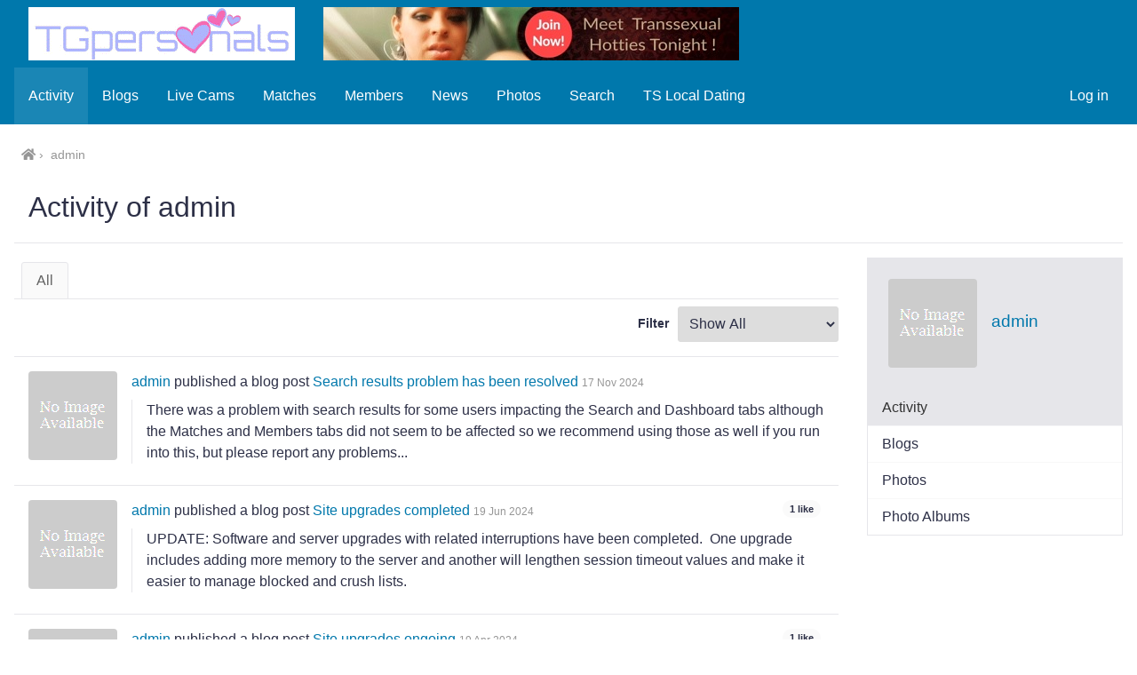

--- FILE ---
content_type: text/html; charset=utf-8
request_url: https://tgpersonals.com/activity/owner/admin
body_size: 11806
content:
<!DOCTYPE html>
<html xmlns="http://www.w3.org/1999/xhtml" xml:lang="en" lang="en"><head><title>Activity of admin - 100% Completely Free Transgender Dating</title><meta charset="utf-8"><meta http-equiv="Content-Type" content="text/html; charset=utf-8"><meta http-equiv="x-ua-compatible" content="ie=edge"><meta name="viewport" content="width=device-width, initial-scale=1.0, maximum-scale=1.0, user-scalable=0"><meta name="application-name" content="TG Personals - 100% Completely Free Transgender Dating "><meta name="mobile-web-app-capable" content="yes"><meta name="apple-mobile-web-app-capable" content="yes"><meta name="description" content="Free transgender personals dating site where transsexuals and their admirers can find true love, place and respond to ads, or just meet new friends."><meta name="keywords" content="TG, Personals, Transgendered, Transwomen, Internet, Matchmaker, MtoF, FtoM, TS, Love, Connections, Transsexual, Relationships, Date, Dating, Transexual, Admirers, Intersexed, Romance, Gender, Transgender, Pre-Op, Post-Op, Nu Women, Trans Men, Hermaphrodites"><link rel="shortcut icon" type="image/x-icon" href="https://tgpersonals.com/cache/1762278198/default/graphics/favicon.ico"><link rel="apple-touch-icon" sizes="120x120" href="https://tgpersonals.com/cache/1762278198/default/graphics/tglogo.png"><link rel="preload" as="script" href="https://tgpersonals.com/cache/1762278198/default/jquery.js"><link rel="preload" as="script" href="https://tgpersonals.com/cache/1762278198/default/require.js"><link rel="preload" as="script" href="https://tgpersonals.com/cache/1762278198/default/elgg.js"><link rel="stylesheet" href="https://tgpersonals.com/cache/1762278198/default/font-awesome/css/all.min.css"><link rel="stylesheet" href="https://tgpersonals.com/cache/1762278198/default/elgg.css"><script>
		require = function () {
		// handled in the view "elgg.js"
		_require_queue.push(arguments);
	};
	_require_queue = [];
</script>
</head><body><div class="elgg-page elgg-page-default"><div class="elgg-page-section elgg-page-messages"><div class="elgg-inner"><ul class="elgg-system-messages"><li class="hidden"></li></ul></div></div><header class="elgg-page-section elgg-page-topbar"><div class="elgg-inner">
<div class="elgg-nav-logo">
	
<div id="tgr"><center><a class="elgg-heading-site" href="https://tgpersonals.com/">
<img src="https://tgpersonals.com/cache/1762278198/default/graphics/tgpersonals.gif" class="headerad" alt="Transgender Personals"></a></center>
<center><a href="https://tsdates.com/go/g1455271-pct.sub"><img src="https://tgpersonals.com/cache/1762278198/default/graphics/tsdates1.jpg" class="headerad"></a></center>
</div>
<div id="tgp"><a class="elgg-heading-site" href="https://tgpersonals.com/">
<img src="https://tgpersonals.com/cache/1762278198/default/graphics/tgpersonals.gif" height="60" width="300" class="center" alt="Transgender Personals" border="0"></a><a href="https://tsdates.com/go/g1455271-pct.sub"><img src="https://tgpersonals.com/cache/1762278198/default/graphics/tsdates1.jpg" class="headerad"></a></div>
</div>

<div id="login-dropdown"><a href="https://tgpersonals.com/login#login-dropdown-box" class="elgg-anchor elgg-popup" data-position="{&quot;my&quot;:&quot;right top&quot;,&quot;at&quot;:&quot;right bottom&quot;}"><span class="elgg-anchor-label">Log in</span></a><div id="login-dropdown-box" class="elgg-module elgg-module-dropdown"><div class="elgg-body"><form method="post" action="https://tgpersonals.com/action/login" class="elgg-form elgg-form-login elgg-js-ajax-form elgg-form-prevent-double-submit" enctype="multipart/form-data"><fieldset><input name="__elgg_token" value="c7CQtvuzFsIFTkZdTIhz4Q" type="hidden"><input name="__elgg_ts" value="1768707463" type="hidden"><div class="elgg-field elgg-field-required"><label for="elgg-field-txoe8y" class="elgg-field-label">Username or email<span title="Required" class="elgg-required-indicator">&ast;</span></label><div class="elgg-field-input"><input type="text" name="username" autofocus="autofocus" required="required" id="elgg-field-txoe8y" class="elgg-input-text"></div></div><div class="elgg-field elgg-field-required"><label for="elgg-field-pizlru" class="elgg-field-label">Password<span title="Required" class="elgg-required-indicator">&ast;</span></label><div class="elgg-field-input"><input autocapitalize="off" autocomplete="off" spellcheck="false" type="password" name="password" required="required" id="elgg-field-pizlru" class="elgg-input-password"></div></div><input name="returntoreferer" value="true" type="hidden"><div class="elgg-foot elgg-form-footer">	<div class="elgg-foot">
		<div class="elgg-level">
			<label class="float-alt">
				<input type="checkbox" name="persistent" value="true"/>
				Remember me			</label>

			<button type="submit" class="elgg-button elgg-button-submit"><span class="elgg-button-label">Log in</span></button>		</div>
		<nav class="elgg-menu-container elgg-menu-login-container" data-menu-name="login" aria-label="Login"><ul class="elgg-menu elgg-menu-login elgg-menu-login-default" data-menu-section="default"><li data-menu-item="register" class="elgg-menu-item-register"><a href="https://tgpersonals.com/register" class="elgg-anchor elgg-menu-content registration_link"><span class="elgg-anchor-label">Register</span></a></li>
<li data-menu-item="forgotpassword" class="elgg-menu-item-forgotpassword"><a href="https://tgpersonals.com/forgotpassword" class="elgg-anchor elgg-menu-content forgot_link"><span class="elgg-anchor-label">Lost password</span></a></li></ul></nav>	</div>
</div></fieldset></form></div></div></div>
<div class="elgg-nav-button">
	<img src="https://tgpersonals.com/cache/1762278198/default/graphics/hamburger.png">
</div>

<div class="elgg-nav-collapse">
	<div class="elgg-nav-search"><form method="get" action="https://tgpersonals.com/search" class="elgg-form elgg-form-search elgg-search elgg-form-prevent-double-submit" role="search" aria-label="Search on the site"><fieldset><div class="elgg-field elgg-field-required"><div class="elgg-field-input"><input type="search" class="elgg-input-text elgg-input-search search-input" size="21" name="q" autocapitalize="off" autocomplete="off" spellcheck="false" required="required" value="" placeholder="Search" aria-label="Search" id="elgg-field-hrxmyd"></div></div><div class="elgg-field"><div class="elgg-field-input"><button aria-label="Search" id="elgg-field-7d5oad" type="submit" class="elgg-button elgg-button-submit"><span class="elgg-icon elgg-icon-search elgg-button-icon fas fa-search"></span></button></div></div><input name="search_type" value="all" type="hidden"></fieldset></form></div><nav class="elgg-menu-container elgg-menu-site-container" data-menu-name="site" aria-label="Site"><ul class="elgg-menu elgg-menu-site elgg-menu-site-default" data-menu-section="default"><li data-menu-item="activity" class="elgg-menu-item-activity elgg-state-selected"><a href="https://tgpersonals.com/activity" class="elgg-anchor elgg-menu-content"><span class="elgg-icon elgg-icon-clock-regular elgg-anchor-icon far fa-clock"></span><span class="elgg-anchor-label">Activity</span></a></li>
<li data-menu-item="blog" class="elgg-menu-item-blog"><a href="https://tgpersonals.com/blog" class="elgg-anchor elgg-menu-content"><span class="elgg-icon elgg-icon-edit-regular elgg-anchor-icon far fa-edit"></span><span class="elgg-anchor-label">Blogs</span></a></li>
<li data-menu-item="custom2" class="elgg-menu-item-custom2"><a href="https://www.tslive.com" class="elgg-anchor elgg-menu-content"><span class="elgg-anchor-label">Live Cams</span></a></li>
<li data-menu-item="mfp_search" class="elgg-menu-item-mfp-search"><a href="https://tgpersonals.com/mfp_search" class="elgg-anchor elgg-menu-content"><span class="elgg-anchor-label">Matches</span></a></li>
<li data-menu-item="members" class="elgg-menu-item-members"><a href="https://tgpersonals.com/members" class="elgg-anchor elgg-menu-content"><span class="elgg-icon elgg-icon-address-book-regular elgg-anchor-icon far fa-address-book"></span><span class="elgg-anchor-label">Members</span></a></li>
<li data-menu-item="news" class="elgg-menu-item-news"><a href="https://tgpersonals.com/blog/owner/admin" class="elgg-anchor elgg-menu-content"><span class="elgg-anchor-label">News</span></a></li>
<li data-menu-item="photos" class="elgg-menu-item-photos"><a href="https://tgpersonals.com/photos/siteimagesall" class="elgg-anchor elgg-menu-content"><span class="elgg-icon elgg-icon-file-image-o elgg-anchor-icon fas fa-file-image-o"></span><span class="elgg-anchor-label">Photos</span></a></li>
<li data-menu-item="home" class="elgg-menu-item-home"><a href="https://tgpersonals.com/" class="elgg-anchor elgg-menu-content"><span class="elgg-anchor-label">Search</span></a></li>
<li data-menu-item="custom1" class="elgg-menu-item-custom1"><a href="https://tsdates.com/go/g1455271-pct.sub" class="elgg-anchor elgg-menu-content"><span class="elgg-anchor-label">TS Local Dating</span></a></li></ul></nav></div>
</div></header><main class="elgg-page-section elgg-page-body"><div class="elgg-inner"><div class="elgg-layout elgg-river-layout elgg-layout-one-sidebar"><div class="elgg-layout-breadcrumbs"><nav class="elgg-menu-container elgg-menu-breadcrumbs-container" data-menu-name="breadcrumbs" aria-label="Breadcrumbs"><ul class="elgg-menu elgg-menu-breadcrumbs elgg-breadcrumbs elgg-menu-hz elgg-menu-breadcrumbs-default" data-menu-section="default"><li data-menu-item="home" class="elgg-menu-item-home"><a href="https://tgpersonals.com/" title="TG Personals - 100% Completely Free Transgender Dating " class="elgg-anchor elgg-menu-content"><span class="elgg-icon elgg-icon-home elgg-anchor-icon fas fa-home"></span></a></li>
<li data-menu-item="breadcrumb-1" class="elgg-menu-item-breadcrumb-1"><a href="https://tgpersonals.com/profile/admin" class="elgg-anchor elgg-menu-content"><span class="elgg-anchor-label">admin</span></a></li></ul></nav></div><div class="elgg-head elgg-layout-header"><h2 class="elgg-heading-main">Activity of admin</h2></div><div class="elgg-layout-columns"><div class="elgg-main elgg-body elgg-layout-body"><div class="elgg-layout-filter"><nav class="elgg-menu-container elgg-menu-filter-filter-container" data-menu-name="filter:filter" aria-label="filter:filter"><ul class="elgg-menu elgg-menu-filter-filter elgg-menu-filter elgg-menu-filter-filter-default" data-menu-section="default"><li data-menu-item="all" class="elgg-menu-item-all"><a href="https://tgpersonals.com/activity/all" class="elgg-anchor elgg-menu-content"><span class="elgg-anchor-label">All</span></a></li></ul></nav></div><div class="elgg-layout-content"><div class="elgg-field elgg-river-selector"><label for="elgg-river-selector" class="elgg-field-label">Filter</label><div class="elgg-field-input"><select id="elgg-river-selector" class="elgg-input-select"><option value="type=all" selected="selected" title="Show All">Show All</option><option value="type=object&amp;subtype=comment" title="Show Comments">Show Comments</option><option value="type=object&amp;subtype=blog" title="Show Blogs">Show Blogs</option><option value="type=object&amp;subtype=album" title="Show Photo albums">Show Photo albums</option><option value="type=object&amp;subtype=image" title="Show Photos">Show Photos</option><option value="type=user&amp;subtype=user" title="Show Users">Show Users</option></select></div></div><div class="elgg-list-container elgg-list-container-ajax-replace" id="list-container-sR8v4ZCXSaCYwTnJEj2yWHhSnsidYPZt9tMgFbRodZg"><ul class="elgg-list elgg-list-river"><li class="elgg-item elgg-item-river elgg-item-river-object-blog-create" id="item-river-2852182"><div class="elgg-image-block elgg-river-item"><div class="elgg-image"><div class="elgg-avatar elgg-avatar-medium elgg-avatar-menu"><ul class="elgg-menu elgg-menu-hover" data-menu-id="ez6eKgVvpjlJXj92Hx_AfNcGSHlyklOCFJFH7B2BaaU" data-elgg-menu-data="{&quot;g&quot;:1182179,&quot;pog&quot;:1182179,&quot;c&quot;:[&quot;activity&quot;],&quot;m&quot;:&quot;ez6eKgVvpjlJXj92Hx_AfNcGSHlyklOCFJFH7B2BaaU&quot;,&quot;i&quot;:[]}"></ul><a href="https://tgpersonals.com/profile/admin" class="elgg-anchor"><span class="elgg-anchor-label"><img src="https://tgpersonals.com/cache/1762278198/default/icon/user/default/medium.gif" alt="admin" title="admin"></span></a></div></div><div class="elgg-body"><div class="elgg-river-metadata"><nav class="elgg-menu-container elgg-menu-social-container" data-menu-name="social" aria-label="Social"><ul class="elgg-menu elgg-menu-social elgg-menu-hz elgg-menu-social-default" data-menu-section="default"><li data-menu-item="likes_count" class="elgg-menu-item-likes-count hidden"><a href="#" title="See who liked this" data-likes-guid="15365870" data-colorbox-opts="{&quot;maxHeight&quot;:&quot;85%&quot;,&quot;href&quot;:&quot;https:\/\/tgpersonals.com\/ajax\/view\/likes\/popup?guid=15365870&quot;}" class="elgg-anchor elgg-menu-content elgg-lightbox"><span class="elgg-badge">0 likes</span></a></li></ul></nav></div><div class="elgg-river-summary"><a class="elgg-anchor elgg-river-subject" href="https://tgpersonals.com/profile/admin"><span class="elgg-anchor-label">admin</span></a> published a blog post <a href="https://tgpersonals.com/blog/view/15365870/search-results-problem-has-been-resolved" class="elgg-anchor elgg-river-object"><span class="elgg-anchor-label">Search results problem has been resolved</span></a> <span class="elgg-river-timestamp"><time title="17 November 2024 @ 4:17PM" datetime="2024-11-17T16:17:49+00:00">17 Nov 2024</time></span></div><div class="elgg-river-message">There was a problem with search results for some users impacting the Search and Dashboard tabs although the Matches and Members tabs did not seem to be affected so we recommend using those as well if you run into this, but please report any problems...</div></div></div></li><li class="elgg-item elgg-item-river elgg-item-river-object-blog-create" id="item-river-2837104"><div class="elgg-image-block elgg-river-item"><div class="elgg-image"><div class="elgg-avatar elgg-avatar-medium elgg-avatar-menu"><ul class="elgg-menu elgg-menu-hover" data-menu-id="ez6eKgVvpjlJXj92Hx_AfNcGSHlyklOCFJFH7B2BaaU" data-elgg-menu-data="{&quot;g&quot;:1182179,&quot;pog&quot;:1182179,&quot;c&quot;:[&quot;activity&quot;],&quot;m&quot;:&quot;ez6eKgVvpjlJXj92Hx_AfNcGSHlyklOCFJFH7B2BaaU&quot;,&quot;i&quot;:[]}"></ul><a href="https://tgpersonals.com/profile/admin" class="elgg-anchor"><span class="elgg-anchor-label"><img src="https://tgpersonals.com/cache/1762278198/default/icon/user/default/medium.gif" alt="admin" title="admin"></span></a></div></div><div class="elgg-body"><div class="elgg-river-metadata"><nav class="elgg-menu-container elgg-menu-social-container" data-menu-name="social" aria-label="Social"><ul class="elgg-menu elgg-menu-social elgg-menu-hz elgg-menu-social-default" data-menu-section="default"><li data-menu-item="likes_count" class="elgg-menu-item-likes-count"><a href="#" title="See who liked this" data-likes-guid="15218035" data-colorbox-opts="{&quot;maxHeight&quot;:&quot;85%&quot;,&quot;href&quot;:&quot;https:\/\/tgpersonals.com\/ajax\/view\/likes\/popup?guid=15218035&quot;}" class="elgg-anchor elgg-menu-content elgg-lightbox"><span class="elgg-badge">1 like</span></a></li></ul></nav></div><div class="elgg-river-summary"><a class="elgg-anchor elgg-river-subject" href="https://tgpersonals.com/profile/admin"><span class="elgg-anchor-label">admin</span></a> published a blog post <a href="https://tgpersonals.com/blog/view/15218035/site-upgrades-completed" class="elgg-anchor elgg-river-object"><span class="elgg-anchor-label">Site upgrades completed</span></a> <span class="elgg-river-timestamp"><time title="19 June 2024 @ 11:01PM" datetime="2024-06-19T23:01:55+00:00">19 Jun 2024</time></span></div><div class="elgg-river-message">UPDATE: Software and server upgrades with related interruptions have been completed. &nbsp;One upgrade includes adding more memory to the server and another will lengthen session timeout values and make it easier to manage blocked and crush lists.</div></div></div></li><li class="elgg-item elgg-item-river elgg-item-river-object-blog-create" id="item-river-2832787"><div class="elgg-image-block elgg-river-item"><div class="elgg-image"><div class="elgg-avatar elgg-avatar-medium elgg-avatar-menu"><ul class="elgg-menu elgg-menu-hover" data-menu-id="ez6eKgVvpjlJXj92Hx_AfNcGSHlyklOCFJFH7B2BaaU" data-elgg-menu-data="{&quot;g&quot;:1182179,&quot;pog&quot;:1182179,&quot;c&quot;:[&quot;activity&quot;],&quot;m&quot;:&quot;ez6eKgVvpjlJXj92Hx_AfNcGSHlyklOCFJFH7B2BaaU&quot;,&quot;i&quot;:[]}"></ul><a href="https://tgpersonals.com/profile/admin" class="elgg-anchor"><span class="elgg-anchor-label"><img src="https://tgpersonals.com/cache/1762278198/default/icon/user/default/medium.gif" alt="admin" title="admin"></span></a></div></div><div class="elgg-body"><div class="elgg-river-metadata"><nav class="elgg-menu-container elgg-menu-social-container" data-menu-name="social" aria-label="Social"><ul class="elgg-menu elgg-menu-social elgg-menu-hz elgg-menu-social-default" data-menu-section="default"><li data-menu-item="likes_count" class="elgg-menu-item-likes-count"><a href="#" title="See who liked this" data-likes-guid="15170849" data-colorbox-opts="{&quot;maxHeight&quot;:&quot;85%&quot;,&quot;href&quot;:&quot;https:\/\/tgpersonals.com\/ajax\/view\/likes\/popup?guid=15170849&quot;}" class="elgg-anchor elgg-menu-content elgg-lightbox"><span class="elgg-badge">1 like</span></a></li></ul></nav></div><div class="elgg-river-summary"><a class="elgg-anchor elgg-river-subject" href="https://tgpersonals.com/profile/admin"><span class="elgg-anchor-label">admin</span></a> published a blog post <a href="https://tgpersonals.com/blog/view/15170849/site-upgrades-ongoing" class="elgg-anchor elgg-river-object"><span class="elgg-anchor-label">Site upgrades ongoing</span></a> <span class="elgg-river-timestamp"><time title="19 April 2024 @ 1:03PM" datetime="2024-04-19T13:03:23+00:00">19 Apr 2024</time></span></div><div class="elgg-river-message">The site will have some more down time the next two weeks as we make more site upgrades.&nbsp; One recent change was to reenable friend request confirmation, which was accidentally turned off.</div></div></div></li><li class="elgg-item elgg-item-river elgg-item-river-object-blog-create" id="item-river-2825232"><div class="elgg-image-block elgg-river-item"><div class="elgg-image"><div class="elgg-avatar elgg-avatar-medium elgg-avatar-menu"><ul class="elgg-menu elgg-menu-hover" data-menu-id="ez6eKgVvpjlJXj92Hx_AfNcGSHlyklOCFJFH7B2BaaU" data-elgg-menu-data="{&quot;g&quot;:1182179,&quot;pog&quot;:1182179,&quot;c&quot;:[&quot;activity&quot;],&quot;m&quot;:&quot;ez6eKgVvpjlJXj92Hx_AfNcGSHlyklOCFJFH7B2BaaU&quot;,&quot;i&quot;:[]}"></ul><a href="https://tgpersonals.com/profile/admin" class="elgg-anchor"><span class="elgg-anchor-label"><img src="https://tgpersonals.com/cache/1762278198/default/icon/user/default/medium.gif" alt="admin" title="admin"></span></a></div></div><div class="elgg-body"><div class="elgg-river-metadata"><nav class="elgg-menu-container elgg-menu-social-container" data-menu-name="social" aria-label="Social"><ul class="elgg-menu elgg-menu-social elgg-menu-hz elgg-menu-social-default" data-menu-section="default"><li data-menu-item="comment" class="elgg-menu-item-comment"><a href="https://tgpersonals.com/blog/view/15138925/site-upgrade-is-in-progress#comments" title="Comments" class="elgg-anchor elgg-menu-content"><span class="elgg-icon elgg-icon-comment elgg-anchor-icon fas fa-comment"></span><span class="elgg-anchor-label">Comments</span><span class="elgg-badge">1</span></a></li>
<li data-menu-item="likes_count" class="elgg-menu-item-likes-count"><a href="#" title="See who liked this" data-likes-guid="15138925" data-colorbox-opts="{&quot;maxHeight&quot;:&quot;85%&quot;,&quot;href&quot;:&quot;https:\/\/tgpersonals.com\/ajax\/view\/likes\/popup?guid=15138925&quot;}" class="elgg-anchor elgg-menu-content elgg-lightbox"><span class="elgg-badge">2 likes</span></a></li></ul></nav></div><div class="elgg-river-summary"><a class="elgg-anchor elgg-river-subject" href="https://tgpersonals.com/profile/admin"><span class="elgg-anchor-label">admin</span></a> published a blog post <a href="https://tgpersonals.com/blog/view/15138925/site-upgrade-is-in-progress" class="elgg-anchor elgg-river-object"><span class="elgg-anchor-label">Site upgrade is in progress</span></a> <span class="elgg-river-timestamp"><time title="13 March 2024 @ 2:15PM" datetime="2024-03-13T14:15:54+00:00">13 Mar 2024</time></span></div><div class="elgg-river-message">We are upgrading the software that runs the site starting today.&nbsp; The site will be down for several hours.&nbsp; We also plan more upgrades in the next few weeks and months, we apologize for the interruption but it is needed.</div><div class="elgg-river-responses"><div class="elgg-list-container"><ul class="elgg-list elgg-river-comments"><li class="elgg-item elgg-item-object elgg-item-object-comment" id="elgg-object-15150602"><div class="elgg-listing-full elgg-content" data-guid="15150602"><div data-guid="15150602" class="elgg-image-block elgg-listing-full-header"><div class="elgg-image"><div class="elgg-avatar elgg-avatar-medium elgg-avatar-menu"><ul class="elgg-menu elgg-menu-hover" data-menu-id="aaSQW8YPVDgbT6DfbevdLFC7lCT8Rs-CL_dKVLgz8_s" data-elgg-menu-data="{&quot;g&quot;:107443,&quot;pog&quot;:1182179,&quot;c&quot;:[&quot;activity&quot;],&quot;m&quot;:&quot;aaSQW8YPVDgbT6DfbevdLFC7lCT8Rs-CL_dKVLgz8_s&quot;,&quot;i&quot;:[]}"></ul><a href="https://tgpersonals.com/profile/Cottontail" class="elgg-anchor"><span class="elgg-anchor-label"><img src="https://tgpersonals.com/serve-file/e0/l1765710907/di/c0/ohoyd7hImqCAseWCHFLwmINQ3zyGMnfKHXVNdnZW-sE/105000/107443/profile/107443medium.jpg" alt="Sailor Gurl" title="Sailor Gurl"></span></a></div></div><div class="elgg-body"><div class="elgg-listing-summary-metadata"><nav class="elgg-menu-container elgg-menu-social-container" data-menu-name="social" aria-label="Social"><ul class="elgg-menu elgg-menu-social elgg-menu-hz elgg-menu-social-default" data-menu-section="default"><li data-menu-item="likes_count" class="elgg-menu-item-likes-count"><a href="#" title="See who liked this" data-likes-guid="15150602" data-colorbox-opts="{&quot;maxHeight&quot;:&quot;85%&quot;,&quot;href&quot;:&quot;https:\/\/tgpersonals.com\/ajax\/view\/likes\/popup?guid=15150602&quot;}" class="elgg-anchor elgg-menu-content elgg-lightbox"><span class="elgg-badge">1 like</span></a></li></ul></nav></div><div class="elgg-listing-summary-subtitle elgg-subtext"><div class="elgg-listing-imprint"><span class="elgg-listing-byline">By <a href="https://tgpersonals.com/profile/Cottontail" class="elgg-anchor"><span class="elgg-anchor-label">Sailor Gurl</span></a></span><span class="elgg-listing-time"><span class="elgg-icon elgg-icon-history fas fa-history"></span><a href="https://tgpersonals.com/comment/view/15150602/15138925" class="elgg-anchor"><span class="elgg-anchor-label"><time title="27 March 2024 @ 2:59PM" datetime="2024-03-27T14:59:32+00:00">27 Mar 2024</time></span></a></span></div></div><div class="elgg-listing-summary-content elgg-content"><div class="elgg-output ck-content">
<p>I've been a member since 2008 or 09. You just keep getting better through the years. Tanx a bunch for your commitment to our community.</p>
</div></div></div></div></div></li></ul></div></div></div></div></li><li class="elgg-item elgg-item-river elgg-item-river-object-comment-comment" id="item-river-2817914"><div class="elgg-image-block elgg-river-item"><div class="elgg-image"><div class="elgg-avatar elgg-avatar-medium elgg-avatar-menu"><ul class="elgg-menu elgg-menu-hover" data-menu-id="ez6eKgVvpjlJXj92Hx_AfNcGSHlyklOCFJFH7B2BaaU" data-elgg-menu-data="{&quot;g&quot;:1182179,&quot;pog&quot;:1182179,&quot;c&quot;:[&quot;activity&quot;],&quot;m&quot;:&quot;ez6eKgVvpjlJXj92Hx_AfNcGSHlyklOCFJFH7B2BaaU&quot;,&quot;i&quot;:[]}"></ul><a href="https://tgpersonals.com/profile/admin" class="elgg-anchor"><span class="elgg-anchor-label"><img src="https://tgpersonals.com/cache/1762278198/default/icon/user/default/medium.gif" alt="admin" title="admin"></span></a></div></div><div class="elgg-body"><div class="elgg-river-metadata"><nav class="elgg-menu-container elgg-menu-social-container" data-menu-name="social" aria-label="Social"><ul class="elgg-menu elgg-menu-social elgg-menu-hz elgg-menu-social-default" data-menu-section="default"><li data-menu-item="likes_count" class="elgg-menu-item-likes-count hidden"><a href="#" title="See who liked this" data-likes-guid="15095264" data-colorbox-opts="{&quot;maxHeight&quot;:&quot;85%&quot;,&quot;href&quot;:&quot;https:\/\/tgpersonals.com\/ajax\/view\/likes\/popup?guid=15095264&quot;}" class="elgg-anchor elgg-menu-content elgg-lightbox"><span class="elgg-badge">0 likes</span></a></li></ul></nav></div><div class="elgg-river-summary"><a class="elgg-anchor elgg-river-subject" href="https://tgpersonals.com/profile/admin"><span class="elgg-anchor-label">admin</span></a> commented on the blog <a class="elgg-anchor elgg-river-target" href="https://tgpersonals.com/comment/view/15095264/2654344"><span class="elgg-anchor-label">Frequently Asked Questions</span></a> <span class="elgg-river-timestamp"><time title="31 January 2024 @ 10:57AM" datetime="2024-01-31T10:57:27+00:00">31 Jan 2024</time></span></div><div class="elgg-river-message">We believe the search issues are fixed as of 1/31/2024 but please let us know if you are still having problems.</div></div></div></li><li class="elgg-item elgg-item-river elgg-item-river-object-blog-create" id="item-river-2812736"><div class="elgg-image-block elgg-river-item"><div class="elgg-image"><div class="elgg-avatar elgg-avatar-medium elgg-avatar-menu"><ul class="elgg-menu elgg-menu-hover" data-menu-id="ez6eKgVvpjlJXj92Hx_AfNcGSHlyklOCFJFH7B2BaaU" data-elgg-menu-data="{&quot;g&quot;:1182179,&quot;pog&quot;:1182179,&quot;c&quot;:[&quot;activity&quot;],&quot;m&quot;:&quot;ez6eKgVvpjlJXj92Hx_AfNcGSHlyklOCFJFH7B2BaaU&quot;,&quot;i&quot;:[]}"></ul><a href="https://tgpersonals.com/profile/admin" class="elgg-anchor"><span class="elgg-anchor-label"><img src="https://tgpersonals.com/cache/1762278198/default/icon/user/default/medium.gif" alt="admin" title="admin"></span></a></div></div><div class="elgg-body"><div class="elgg-river-metadata"><nav class="elgg-menu-container elgg-menu-social-container" data-menu-name="social" aria-label="Social"><ul class="elgg-menu elgg-menu-social elgg-menu-hz elgg-menu-social-default" data-menu-section="default"><li data-menu-item="comment" class="elgg-menu-item-comment"><a href="https://tgpersonals.com/blog/view/15066649/search-problem-impacting-new-users-fixed#comments" title="Comments" class="elgg-anchor elgg-menu-content"><span class="elgg-icon elgg-icon-comment elgg-anchor-icon fas fa-comment"></span><span class="elgg-anchor-label">Comments</span><span class="elgg-badge">1</span></a></li>
<li data-menu-item="likes_count" class="elgg-menu-item-likes-count"><a href="#" title="See who liked this" data-likes-guid="15066649" data-colorbox-opts="{&quot;maxHeight&quot;:&quot;85%&quot;,&quot;href&quot;:&quot;https:\/\/tgpersonals.com\/ajax\/view\/likes\/popup?guid=15066649&quot;}" class="elgg-anchor elgg-menu-content elgg-lightbox"><span class="elgg-badge">1 like</span></a></li></ul></nav></div><div class="elgg-river-summary"><a class="elgg-anchor elgg-river-subject" href="https://tgpersonals.com/profile/admin"><span class="elgg-anchor-label">admin</span></a> published a blog post <a href="https://tgpersonals.com/blog/view/15066649/search-problem-impacting-new-users-fixed" class="elgg-anchor elgg-river-object"><span class="elgg-anchor-label">Search problem impacting new users fixed</span></a> <span class="elgg-river-timestamp"><time title="29 December 2023 @ 12:14AM" datetime="2023-12-29T00:14:08+00:00">29 Dec 2023</time></span></div><div class="elgg-river-message">UPDATE: We believe the problem is solved at least for now but please let us know if it is not resolved for you.

There is a problem with search results for new logged in users.&nbsp; We are investigating the problem but a work around is to search...</div><div class="elgg-river-responses"><div class="elgg-list-container"><ul class="elgg-list elgg-river-comments"><li class="elgg-item elgg-item-object elgg-item-object-comment" id="elgg-object-15067108"><div class="elgg-listing-full elgg-content" data-guid="15067108"><div data-guid="15067108" class="elgg-image-block elgg-listing-full-header"><div class="elgg-image"><div class="elgg-avatar elgg-avatar-medium elgg-avatar-menu"><ul class="elgg-menu elgg-menu-hover" data-menu-id="n605S3hS50yXhmvS1ft_7GRPzWOFqIiAlCI9_wvK0RQ" data-elgg-menu-data="{&quot;g&quot;:15063746,&quot;pog&quot;:1182179,&quot;c&quot;:[&quot;activity&quot;],&quot;m&quot;:&quot;n605S3hS50yXhmvS1ft_7GRPzWOFqIiAlCI9_wvK0RQ&quot;,&quot;i&quot;:[]}"></ul><a href="https://tgpersonals.com/profile/bherenow" class="elgg-anchor"><span class="elgg-anchor-label"><img src="https://tgpersonals.com/cache/1762278198/default/icon/user/default/medium.gif" alt="looking for" title="looking for"></span></a></div></div><div class="elgg-body"><div class="elgg-listing-summary-metadata"><nav class="elgg-menu-container elgg-menu-social-container" data-menu-name="social" aria-label="Social"><ul class="elgg-menu elgg-menu-social elgg-menu-hz elgg-menu-social-default" data-menu-section="default"><li data-menu-item="likes_count" class="elgg-menu-item-likes-count hidden"><a href="#" title="See who liked this" data-likes-guid="15067108" data-colorbox-opts="{&quot;maxHeight&quot;:&quot;85%&quot;,&quot;href&quot;:&quot;https:\/\/tgpersonals.com\/ajax\/view\/likes\/popup?guid=15067108&quot;}" class="elgg-anchor elgg-menu-content elgg-lightbox"><span class="elgg-badge">0 likes</span></a></li></ul></nav></div><div class="elgg-listing-summary-subtitle elgg-subtext"><div class="elgg-listing-imprint"><span class="elgg-listing-byline">By <a href="https://tgpersonals.com/profile/bherenow" class="elgg-anchor"><span class="elgg-anchor-label">looking for</span></a></span><span class="elgg-listing-time"><span class="elgg-icon elgg-icon-history fas fa-history"></span><a href="https://tgpersonals.com/comment/view/15067108/15066649" class="elgg-anchor"><span class="elgg-anchor-label"><time title="29 December 2023 @ 3:13PM" datetime="2023-12-29T15:13:43+00:00">29 Dec 2023</time></span></a></span></div></div><div class="elgg-listing-summary-content elgg-content"><div class="elgg-output ck-content">
<p>does not work at all</p>
</div></div></div></div></div></li></ul></div></div></div></div></li><li class="elgg-item elgg-item-river elgg-item-river-object-blog-create" id="item-river-2811498"><div class="elgg-image-block elgg-river-item"><div class="elgg-image"><div class="elgg-avatar elgg-avatar-medium elgg-avatar-menu"><ul class="elgg-menu elgg-menu-hover" data-menu-id="ez6eKgVvpjlJXj92Hx_AfNcGSHlyklOCFJFH7B2BaaU" data-elgg-menu-data="{&quot;g&quot;:1182179,&quot;pog&quot;:1182179,&quot;c&quot;:[&quot;activity&quot;],&quot;m&quot;:&quot;ez6eKgVvpjlJXj92Hx_AfNcGSHlyklOCFJFH7B2BaaU&quot;,&quot;i&quot;:[]}"></ul><a href="https://tgpersonals.com/profile/admin" class="elgg-anchor"><span class="elgg-anchor-label"><img src="https://tgpersonals.com/cache/1762278198/default/icon/user/default/medium.gif" alt="admin" title="admin"></span></a></div></div><div class="elgg-body"><div class="elgg-river-metadata"><nav class="elgg-menu-container elgg-menu-social-container" data-menu-name="social" aria-label="Social"><ul class="elgg-menu elgg-menu-social elgg-menu-hz elgg-menu-social-default" data-menu-section="default"><li data-menu-item="comment" class="elgg-menu-item-comment"><a href="https://tgpersonals.com/blog/view/15057341/login-problems-fixed#comments" title="Comments" class="elgg-anchor elgg-menu-content"><span class="elgg-icon elgg-icon-comment elgg-anchor-icon fas fa-comment"></span><span class="elgg-anchor-label">Comments</span><span class="elgg-badge">2</span></a></li>
<li data-menu-item="likes_count" class="elgg-menu-item-likes-count hidden"><a href="#" title="See who liked this" data-likes-guid="15057341" data-colorbox-opts="{&quot;maxHeight&quot;:&quot;85%&quot;,&quot;href&quot;:&quot;https:\/\/tgpersonals.com\/ajax\/view\/likes\/popup?guid=15057341&quot;}" class="elgg-anchor elgg-menu-content elgg-lightbox"><span class="elgg-badge">0 likes</span></a></li></ul></nav></div><div class="elgg-river-summary"><a class="elgg-anchor elgg-river-subject" href="https://tgpersonals.com/profile/admin"><span class="elgg-anchor-label">admin</span></a> published a blog post <a href="https://tgpersonals.com/blog/view/15057341/login-problems-fixed" class="elgg-anchor elgg-river-object"><span class="elgg-anchor-label">Login problems fixed</span></a> <span class="elgg-river-timestamp"><time title="16 December 2023 @ 3:52PM" datetime="2023-12-16T15:52:28+00:00">16 Dec 2023</time></span></div><div class="elgg-river-message">UPDATE: We believe the problem is solved at least for now but please let us know if it is not resolved for you.

Some users have reported they are having problems logging into the site. After entering their password there is no error message but...</div><div class="elgg-river-responses"><div class="elgg-list-container"><ul class="elgg-list elgg-river-comments"><li class="elgg-item elgg-item-object elgg-item-object-comment" id="elgg-object-15057670"><div class="elgg-listing-full elgg-content" data-guid="15057670"><div data-guid="15057670" class="elgg-image-block elgg-listing-full-header"><div class="elgg-image"><div class="elgg-avatar elgg-avatar-medium elgg-avatar-menu"><ul class="elgg-menu elgg-menu-hover" data-menu-id="g-tIoVlYKf1HWb53di8JjmmcMOq9PSyvlSucx3n3m-Q" data-elgg-menu-data="{&quot;g&quot;:102837,&quot;pog&quot;:1182179,&quot;c&quot;:[&quot;activity&quot;],&quot;m&quot;:&quot;g-tIoVlYKf1HWb53di8JjmmcMOq9PSyvlSucx3n3m-Q&quot;,&quot;i&quot;:[]}"></ul><a href="https://tgpersonals.com/profile/visigoth" class="elgg-anchor"><span class="elgg-anchor-label"><img src="https://tgpersonals.com/cache/1762278198/default/icon/user/default/medium.gif" alt="Bill" title="Bill"></span></a></div></div><div class="elgg-body"><div class="elgg-listing-summary-metadata"><nav class="elgg-menu-container elgg-menu-social-container" data-menu-name="social" aria-label="Social"><ul class="elgg-menu elgg-menu-social elgg-menu-hz elgg-menu-social-default" data-menu-section="default"><li data-menu-item="likes_count" class="elgg-menu-item-likes-count hidden"><a href="#" title="See who liked this" data-likes-guid="15057670" data-colorbox-opts="{&quot;maxHeight&quot;:&quot;85%&quot;,&quot;href&quot;:&quot;https:\/\/tgpersonals.com\/ajax\/view\/likes\/popup?guid=15057670&quot;}" class="elgg-anchor elgg-menu-content elgg-lightbox"><span class="elgg-badge">0 likes</span></a></li></ul></nav></div><div class="elgg-listing-summary-subtitle elgg-subtext"><div class="elgg-listing-imprint"><span class="elgg-listing-byline">By <a href="https://tgpersonals.com/profile/visigoth" class="elgg-anchor"><span class="elgg-anchor-label">Bill</span></a></span><span class="elgg-listing-time"><span class="elgg-icon elgg-icon-history fas fa-history"></span><a href="https://tgpersonals.com/comment/view/15057670/15057341" class="elgg-anchor"><span class="elgg-anchor-label"><time title="16 December 2023 @ 11:07PM" datetime="2023-12-16T23:07:11+00:00">16 Dec 2023</time></span></a></span></div></div><div class="elgg-listing-summary-content elgg-content"><div class="elgg-output ck-content">
<p>I found a sort of workaround, if you try to log in, then come to this screen, try to log in again and come back here you should be able to access your account from the icon in the upper left hand corner. You are already logged in but the system...</p>
</div></div></div></div></div></li><li class="elgg-item elgg-item-object elgg-item-object-comment" id="elgg-object-15058344"><div class="elgg-listing-full elgg-content" data-guid="15058344"><div data-guid="15058344" class="elgg-image-block elgg-listing-full-header"><div class="elgg-image"><div class="elgg-avatar elgg-avatar-medium elgg-avatar-menu"><ul class="elgg-menu elgg-menu-hover" data-menu-id="gUzfKs5BgE_F3AMPHUaJy4kSX51tgMt_Odsx-AwulsQ" data-elgg-menu-data="{&quot;g&quot;:14225384,&quot;pog&quot;:1182179,&quot;c&quot;:[&quot;activity&quot;],&quot;m&quot;:&quot;gUzfKs5BgE_F3AMPHUaJy4kSX51tgMt_Odsx-AwulsQ&quot;,&quot;i&quot;:[]}"></ul><a href="https://tgpersonals.com/profile/JustLetterT" class="elgg-anchor"><span class="elgg-anchor-label"><img src="https://tgpersonals.com/cache/1762278198/default/icon/user/default/medium.gif" alt="hopeful" title="hopeful"></span></a></div></div><div class="elgg-body"><div class="elgg-listing-summary-metadata"><nav class="elgg-menu-container elgg-menu-social-container" data-menu-name="social" aria-label="Social"><ul class="elgg-menu elgg-menu-social elgg-menu-hz elgg-menu-social-default" data-menu-section="default"><li data-menu-item="likes_count" class="elgg-menu-item-likes-count hidden"><a href="#" title="See who liked this" data-likes-guid="15058344" data-colorbox-opts="{&quot;maxHeight&quot;:&quot;85%&quot;,&quot;href&quot;:&quot;https:\/\/tgpersonals.com\/ajax\/view\/likes\/popup?guid=15058344&quot;}" class="elgg-anchor elgg-menu-content elgg-lightbox"><span class="elgg-badge">0 likes</span></a></li></ul></nav></div><div class="elgg-listing-summary-subtitle elgg-subtext"><div class="elgg-listing-imprint"><span class="elgg-listing-byline">By <a href="https://tgpersonals.com/profile/JustLetterT" class="elgg-anchor"><span class="elgg-anchor-label">hopeful</span></a></span><span class="elgg-listing-time"><span class="elgg-icon elgg-icon-history fas fa-history"></span><a href="https://tgpersonals.com/comment/view/15058344/15057341" class="elgg-anchor"><span class="elgg-anchor-label"><time title="17 December 2023 @ 10:32PM" datetime="2023-12-17T22:32:28+00:00">17 Dec 2023</time></span></a></span></div></div><div class="elgg-listing-summary-content elgg-content"><div class="elgg-output ck-content">
<p>only seems login works at all is if you select remember me checkbox (but it never remembers anyway)</p>
</div></div></div></div></div></li></ul></div></div></div></div></li><li class="elgg-item elgg-item-river elgg-item-river-object-comment-comment" id="item-river-2675894"><div class="elgg-image-block elgg-river-item"><div class="elgg-image"><div class="elgg-avatar elgg-avatar-medium elgg-avatar-menu"><ul class="elgg-menu elgg-menu-hover" data-menu-id="ez6eKgVvpjlJXj92Hx_AfNcGSHlyklOCFJFH7B2BaaU" data-elgg-menu-data="{&quot;g&quot;:1182179,&quot;pog&quot;:1182179,&quot;c&quot;:[&quot;activity&quot;],&quot;m&quot;:&quot;ez6eKgVvpjlJXj92Hx_AfNcGSHlyklOCFJFH7B2BaaU&quot;,&quot;i&quot;:[]}"></ul><a href="https://tgpersonals.com/profile/admin" class="elgg-anchor"><span class="elgg-anchor-label"><img src="https://tgpersonals.com/cache/1762278198/default/icon/user/default/medium.gif" alt="admin" title="admin"></span></a></div></div><div class="elgg-body"><div class="elgg-river-metadata"><nav class="elgg-menu-container elgg-menu-social-container" data-menu-name="social" aria-label="Social"><ul class="elgg-menu elgg-menu-social elgg-menu-hz elgg-menu-social-default" data-menu-section="default"><li data-menu-item="likes_count" class="elgg-menu-item-likes-count hidden"><a href="#" title="See who liked this" data-likes-guid="14155169" data-colorbox-opts="{&quot;maxHeight&quot;:&quot;85%&quot;,&quot;href&quot;:&quot;https:\/\/tgpersonals.com\/ajax\/view\/likes\/popup?guid=14155169&quot;}" class="elgg-anchor elgg-menu-content elgg-lightbox"><span class="elgg-badge">0 likes</span></a></li></ul></nav></div><div class="elgg-river-summary"><a class="elgg-anchor elgg-river-subject" href="https://tgpersonals.com/profile/admin"><span class="elgg-anchor-label">admin</span></a> commented on the blog <a class="elgg-anchor elgg-river-target" href="https://tgpersonals.com/comment/view/14155169/2654344"><span class="elgg-anchor-label">Frequently Asked Questions</span></a> <span class="elgg-river-timestamp"><time title="6 October 2021 @ 10:31PM" datetime="2021-10-06T22:31:27+00:00">6 Oct 2021</time></span></div><div class="elgg-river-message">You can delete photos by clicking on the X when you are viewing them in the photo album.</div></div></div></li><li class="elgg-item elgg-item-river elgg-item-river-object-blog-create" id="item-river-2675892"><div class="elgg-image-block elgg-river-item"><div class="elgg-image"><div class="elgg-avatar elgg-avatar-medium elgg-avatar-menu"><ul class="elgg-menu elgg-menu-hover" data-menu-id="ez6eKgVvpjlJXj92Hx_AfNcGSHlyklOCFJFH7B2BaaU" data-elgg-menu-data="{&quot;g&quot;:1182179,&quot;pog&quot;:1182179,&quot;c&quot;:[&quot;activity&quot;],&quot;m&quot;:&quot;ez6eKgVvpjlJXj92Hx_AfNcGSHlyklOCFJFH7B2BaaU&quot;,&quot;i&quot;:[]}"></ul><a href="https://tgpersonals.com/profile/admin" class="elgg-anchor"><span class="elgg-anchor-label"><img src="https://tgpersonals.com/cache/1762278198/default/icon/user/default/medium.gif" alt="admin" title="admin"></span></a></div></div><div class="elgg-body"><div class="elgg-river-metadata"><nav class="elgg-menu-container elgg-menu-social-container" data-menu-name="social" aria-label="Social"><ul class="elgg-menu elgg-menu-social elgg-menu-hz elgg-menu-social-default" data-menu-section="default"><li data-menu-item="comment" class="elgg-menu-item-comment"><a href="https://tgpersonals.com/blog/view/14155119/nude-photo-facebook-ransom-scam-expanding#comments" title="Comments" class="elgg-anchor elgg-menu-content"><span class="elgg-icon elgg-icon-comment elgg-anchor-icon fas fa-comment"></span><span class="elgg-anchor-label">Comments</span><span class="elgg-badge">3</span></a></li>
<li data-menu-item="likes_count" class="elgg-menu-item-likes-count hidden"><a href="#" title="See who liked this" data-likes-guid="14155119" data-colorbox-opts="{&quot;maxHeight&quot;:&quot;85%&quot;,&quot;href&quot;:&quot;https:\/\/tgpersonals.com\/ajax\/view\/likes\/popup?guid=14155119&quot;}" class="elgg-anchor elgg-menu-content elgg-lightbox"><span class="elgg-badge">0 likes</span></a></li></ul></nav></div><div class="elgg-river-summary"><a class="elgg-anchor elgg-river-subject" href="https://tgpersonals.com/profile/admin"><span class="elgg-anchor-label">admin</span></a> published a blog post <a href="https://tgpersonals.com/blog/view/14155119/nude-photo-facebook-ransom-scam-expanding" class="elgg-anchor elgg-river-object"><span class="elgg-anchor-label">Nude Photo Facebook Ransom Scam Expanding</span></a> <span class="elgg-river-timestamp"><time title="6 October 2021 @ 10:11PM" datetime="2021-10-06T22:11:47+00:00">6 Oct 2021</time></span></div><div class="elgg-river-message">Although it was primarily a scam originating from the Philippines in the past, this scam is now worldwide.

Trans women or fake users posing as trans women are asking men to send them nude photos or videos including one of their face, &quot;to...</div><div class="elgg-river-responses"><div class="elgg-list-container"><ul class="elgg-list elgg-river-comments"><li class="elgg-item elgg-item-object elgg-item-object-comment" id="elgg-object-14173672"><div class="elgg-listing-full elgg-content" data-guid="14173672"><div data-guid="14173672" class="elgg-image-block elgg-listing-full-header"><div class="elgg-image"><div class="elgg-avatar elgg-avatar-medium elgg-avatar-menu"><ul class="elgg-menu elgg-menu-hover" data-menu-id="o4Gx8J3tPHmhqNdQnVYfPcxmJwL-0q9M68Q5PYKPYYw" data-elgg-menu-data="{&quot;g&quot;:14169445,&quot;pog&quot;:1182179,&quot;c&quot;:[&quot;activity&quot;],&quot;m&quot;:&quot;o4Gx8J3tPHmhqNdQnVYfPcxmJwL-0q9M68Q5PYKPYYw&quot;,&quot;i&quot;:[]}"></ul><a href="https://tgpersonals.com/profile/silzig4040" class="elgg-anchor"><span class="elgg-anchor-label"><img src="https://tgpersonals.com/serve-file/e0/l1634624164/di/c0/anBdVXi544MjsWsIB5aebMgjXQQVtsUbOehZEPiWpJ0/14165000/14169445/profile/14169445medium.jpg" alt="silzig40" title="silzig40"></span></a></div></div><div class="elgg-body"><div class="elgg-listing-summary-metadata"><nav class="elgg-menu-container elgg-menu-social-container" data-menu-name="social" aria-label="Social"><ul class="elgg-menu elgg-menu-social elgg-menu-hz elgg-menu-social-default" data-menu-section="default"><li data-menu-item="likes_count" class="elgg-menu-item-likes-count hidden"><a href="#" title="See who liked this" data-likes-guid="14173672" data-colorbox-opts="{&quot;maxHeight&quot;:&quot;85%&quot;,&quot;href&quot;:&quot;https:\/\/tgpersonals.com\/ajax\/view\/likes\/popup?guid=14173672&quot;}" class="elgg-anchor elgg-menu-content elgg-lightbox"><span class="elgg-badge">0 likes</span></a></li></ul></nav></div><div class="elgg-listing-summary-subtitle elgg-subtext"><div class="elgg-listing-imprint"><span class="elgg-listing-byline">By <a href="https://tgpersonals.com/profile/silzig4040" class="elgg-anchor"><span class="elgg-anchor-label">silzig40</span></a></span><span class="elgg-listing-time"><span class="elgg-icon elgg-icon-history fas fa-history"></span><a href="https://tgpersonals.com/comment/view/14173672/14155119" class="elgg-anchor"><span class="elgg-anchor-label"><time title="19 October 2021 @ 6:20AM" datetime="2021-10-19T06:20:45+00:00">19 Oct 2021</time></span></a></span></div></div><div class="elgg-listing-summary-content elgg-content"><div class="elgg-output ck-content">
<p>I had it happen 2 times last week and didn't even send any kind of offensive pic I told em go ahead I don't even use Facebook and blocked I think 30 buxs they wanted fucking people now a days are fucked up</p>
</div></div></div></div></div></li><li class="elgg-item elgg-item-object elgg-item-object-comment" id="elgg-object-15139432"><div class="elgg-listing-full elgg-content" data-guid="15139432"><div data-guid="15139432" class="elgg-image-block elgg-listing-full-header"><div class="elgg-image"><div class="elgg-avatar elgg-avatar-medium elgg-avatar-menu"><ul class="elgg-menu elgg-menu-hover" data-menu-id="uQVi7ib_SntxZnW_a64kO98mF2Xiz4Lmb6dwMveosqs" data-elgg-menu-data="{&quot;g&quot;:10288803,&quot;pog&quot;:1182179,&quot;c&quot;:[&quot;activity&quot;],&quot;m&quot;:&quot;uQVi7ib_SntxZnW_a64kO98mF2Xiz4Lmb6dwMveosqs&quot;,&quot;i&quot;:[]}"></ul><a href="https://tgpersonals.com/profile/Ayan32" class="elgg-anchor"><span class="elgg-anchor-label"><img src="https://tgpersonals.com/serve-file/e0/l1761793802/di/c0/_CZiiNEslPTKNX5nmIBqtOyd6VhDqo0Jmb_nq5ZmAoM/10285000/10288803/profile/10288803medium.jpg" alt="Tintin" title="Tintin"></span></a></div></div><div class="elgg-body"><div class="elgg-listing-summary-metadata"><nav class="elgg-menu-container elgg-menu-social-container" data-menu-name="social" aria-label="Social"><ul class="elgg-menu elgg-menu-social elgg-menu-hz elgg-menu-social-default" data-menu-section="default"><li data-menu-item="likes_count" class="elgg-menu-item-likes-count hidden"><a href="#" title="See who liked this" data-likes-guid="15139432" data-colorbox-opts="{&quot;maxHeight&quot;:&quot;85%&quot;,&quot;href&quot;:&quot;https:\/\/tgpersonals.com\/ajax\/view\/likes\/popup?guid=15139432&quot;}" class="elgg-anchor elgg-menu-content elgg-lightbox"><span class="elgg-badge">0 likes</span></a></li></ul></nav></div><div class="elgg-listing-summary-subtitle elgg-subtext"><div class="elgg-listing-imprint"><span class="elgg-listing-byline">By <a href="https://tgpersonals.com/profile/Ayan32" class="elgg-anchor"><span class="elgg-anchor-label">Tintin</span></a></span><span class="elgg-listing-time"><span class="elgg-icon elgg-icon-history fas fa-history"></span><a href="https://tgpersonals.com/comment/view/15139432/14155119" class="elgg-anchor"><span class="elgg-anchor-label"><time title="Created at: 15 March 2024 @ 3:08AM 
Updated at: 16 March 2024 @ 1:34PM" datetime="2024-03-15T03:08:15+00:00">15 Mar 2024 - Edited</time></span></a></span></div></div><div class="elgg-listing-summary-content elgg-content"><div class="elgg-output ck-content">
<p>Let me enlighten&nbsp;u guys the reasons is why mainly its from philippines we do have so called chinese pogo hub&nbsp;here which the operators and owners are chinese! They kidnap filipinos,mostly but we are mixed form asias,&nbsp;vietnam,indo etc...</p>
</div></div></div></div></div></li><li class="elgg-item elgg-item-object elgg-item-object-comment" id="elgg-object-15139434"><div class="elgg-listing-full elgg-content" data-guid="15139434"><div data-guid="15139434" class="elgg-image-block elgg-listing-full-header"><div class="elgg-image"><div class="elgg-avatar elgg-avatar-medium elgg-avatar-menu"><ul class="elgg-menu elgg-menu-hover" data-menu-id="uQVi7ib_SntxZnW_a64kO98mF2Xiz4Lmb6dwMveosqs" data-elgg-menu-data="{&quot;g&quot;:10288803,&quot;pog&quot;:1182179,&quot;c&quot;:[&quot;activity&quot;],&quot;m&quot;:&quot;uQVi7ib_SntxZnW_a64kO98mF2Xiz4Lmb6dwMveosqs&quot;,&quot;i&quot;:[]}"></ul><a href="https://tgpersonals.com/profile/Ayan32" class="elgg-anchor"><span class="elgg-anchor-label"><img src="https://tgpersonals.com/serve-file/e0/l1761793802/di/c0/_CZiiNEslPTKNX5nmIBqtOyd6VhDqo0Jmb_nq5ZmAoM/10285000/10288803/profile/10288803medium.jpg" alt="Tintin" title="Tintin"></span></a></div></div><div class="elgg-body"><div class="elgg-listing-summary-metadata"><nav class="elgg-menu-container elgg-menu-social-container" data-menu-name="social" aria-label="Social"><ul class="elgg-menu elgg-menu-social elgg-menu-hz elgg-menu-social-default" data-menu-section="default"><li data-menu-item="likes_count" class="elgg-menu-item-likes-count hidden"><a href="#" title="See who liked this" data-likes-guid="15139434" data-colorbox-opts="{&quot;maxHeight&quot;:&quot;85%&quot;,&quot;href&quot;:&quot;https:\/\/tgpersonals.com\/ajax\/view\/likes\/popup?guid=15139434&quot;}" class="elgg-anchor elgg-menu-content elgg-lightbox"><span class="elgg-badge">0 likes</span></a></li></ul></nav></div><div class="elgg-listing-summary-subtitle elgg-subtext"><div class="elgg-listing-imprint"><span class="elgg-listing-byline">By <a href="https://tgpersonals.com/profile/Ayan32" class="elgg-anchor"><span class="elgg-anchor-label">Tintin</span></a></span><span class="elgg-listing-time"><span class="elgg-icon elgg-icon-history fas fa-history"></span><a href="https://tgpersonals.com/comment/view/15139434/14155119" class="elgg-anchor"><span class="elgg-anchor-label"><time title="Created at: 15 March 2024 @ 3:10AM 
Updated at: 15 March 2024 @ 5:48AM" datetime="2024-03-15T03:10:53+00:00">15 Mar 2024 - Edited</time></span></a></span></div></div><div class="elgg-listing-summary-content elgg-content"><div class="elgg-output ck-content">
<p><a href="https://youtu.be/NFkoE-B3WUA?si=tWvU9-PHzOxfe39A" rel="nofollow">https://youtu.be/NFkoE-B3WUA?si=tWvU9-PHzOxfe39A</a> another link of chinese pogo hub suspects</p>
</div></div></div></div></div></li></ul></div></div></div></div></li><li class="elgg-item elgg-item-river elgg-item-river-object-blog-create" id="item-river-2650590"><div class="elgg-image-block elgg-river-item"><div class="elgg-image"><div class="elgg-avatar elgg-avatar-medium elgg-avatar-menu"><ul class="elgg-menu elgg-menu-hover" data-menu-id="ez6eKgVvpjlJXj92Hx_AfNcGSHlyklOCFJFH7B2BaaU" data-elgg-menu-data="{&quot;g&quot;:1182179,&quot;pog&quot;:1182179,&quot;c&quot;:[&quot;activity&quot;],&quot;m&quot;:&quot;ez6eKgVvpjlJXj92Hx_AfNcGSHlyklOCFJFH7B2BaaU&quot;,&quot;i&quot;:[]}"></ul><a href="https://tgpersonals.com/profile/admin" class="elgg-anchor"><span class="elgg-anchor-label"><img src="https://tgpersonals.com/cache/1762278198/default/icon/user/default/medium.gif" alt="admin" title="admin"></span></a></div></div><div class="elgg-body"><div class="elgg-river-metadata"><nav class="elgg-menu-container elgg-menu-social-container" data-menu-name="social" aria-label="Social"><ul class="elgg-menu elgg-menu-social elgg-menu-hz elgg-menu-social-default" data-menu-section="default"><li data-menu-item="likes_count" class="elgg-menu-item-likes-count"><a href="#" title="See who liked this" data-likes-guid="13993458" data-colorbox-opts="{&quot;maxHeight&quot;:&quot;85%&quot;,&quot;href&quot;:&quot;https:\/\/tgpersonals.com\/ajax\/view\/likes\/popup?guid=13993458&quot;}" class="elgg-anchor elgg-menu-content elgg-lightbox"><span class="elgg-badge">1 like</span></a></li></ul></nav></div><div class="elgg-river-summary"><a class="elgg-anchor elgg-river-subject" href="https://tgpersonals.com/profile/admin"><span class="elgg-anchor-label">admin</span></a> published a blog post <a href="https://tgpersonals.com/blog/view/13993458/welcome-myfreepersonals-users" class="elgg-anchor elgg-river-object"><span class="elgg-anchor-label">Welcome MyFreePersonals Users</span></a> <span class="elgg-river-timestamp"><time title="1 July 2021 @ 5:40AM" datetime="2021-07-01T05:40:52+00:00">1 Jul 2021</time></span></div><div class="elgg-river-message">MyFreePersonals.com has shut down but is redirecting their users to our site.&nbsp; Profiles were not transferred in order to give users the option to join TGPersonals.com, but all users are welcome to register and will find the site has all the...</div></div></div></li><li class="elgg-item elgg-item-river elgg-item-river-object-blog-create" id="item-river-2481351"><div class="elgg-image-block elgg-river-item"><div class="elgg-image"><div class="elgg-avatar elgg-avatar-medium elgg-avatar-menu"><ul class="elgg-menu elgg-menu-hover" data-menu-id="ez6eKgVvpjlJXj92Hx_AfNcGSHlyklOCFJFH7B2BaaU" data-elgg-menu-data="{&quot;g&quot;:1182179,&quot;pog&quot;:1182179,&quot;c&quot;:[&quot;activity&quot;],&quot;m&quot;:&quot;ez6eKgVvpjlJXj92Hx_AfNcGSHlyklOCFJFH7B2BaaU&quot;,&quot;i&quot;:[]}"></ul><a href="https://tgpersonals.com/profile/admin" class="elgg-anchor"><span class="elgg-anchor-label"><img src="https://tgpersonals.com/cache/1762278198/default/icon/user/default/medium.gif" alt="admin" title="admin"></span></a></div></div><div class="elgg-body"><div class="elgg-river-metadata"><nav class="elgg-menu-container elgg-menu-social-container" data-menu-name="social" aria-label="Social"><ul class="elgg-menu elgg-menu-social elgg-menu-hz elgg-menu-social-default" data-menu-section="default"><li data-menu-item="likes_count" class="elgg-menu-item-likes-count"><a href="#" title="See who liked this" data-likes-guid="12925322" data-colorbox-opts="{&quot;maxHeight&quot;:&quot;85%&quot;,&quot;href&quot;:&quot;https:\/\/tgpersonals.com\/ajax\/view\/likes\/popup?guid=12925322&quot;}" class="elgg-anchor elgg-menu-content elgg-lightbox"><span class="elgg-badge">2 likes</span></a></li></ul></nav></div><div class="elgg-river-summary"><a class="elgg-anchor elgg-river-subject" href="https://tgpersonals.com/profile/admin"><span class="elgg-anchor-label">admin</span></a> published a blog post <a href="https://tgpersonals.com/blog/view/12925322/new-gender-categories" class="elgg-anchor elgg-river-object"><span class="elgg-anchor-label">New gender categories</span></a> <span class="elgg-river-timestamp"><time title="23 March 2020 @ 8:37PM" datetime="2020-03-23T20:37:39+00:00">23 Mar 2020</time></span></div><div class="elgg-river-message">Well it was a large development effort, but we have modernized our gender categories to use Trans Woman and Trans Man instead of MTF or FTM and also added Non Binary.&nbsp; There may be some confusion at first as some users chose Male or Female over...</div></div></div></li><li class="elgg-item elgg-item-river elgg-item-river-object-blog-create" id="item-river-2192726"><div class="elgg-image-block elgg-river-item"><div class="elgg-image"><div class="elgg-avatar elgg-avatar-medium elgg-avatar-menu"><ul class="elgg-menu elgg-menu-hover" data-menu-id="ez6eKgVvpjlJXj92Hx_AfNcGSHlyklOCFJFH7B2BaaU" data-elgg-menu-data="{&quot;g&quot;:1182179,&quot;pog&quot;:1182179,&quot;c&quot;:[&quot;activity&quot;],&quot;m&quot;:&quot;ez6eKgVvpjlJXj92Hx_AfNcGSHlyklOCFJFH7B2BaaU&quot;,&quot;i&quot;:[]}"></ul><a href="https://tgpersonals.com/profile/admin" class="elgg-anchor"><span class="elgg-anchor-label"><img src="https://tgpersonals.com/cache/1762278198/default/icon/user/default/medium.gif" alt="admin" title="admin"></span></a></div></div><div class="elgg-body"><div class="elgg-river-metadata"><nav class="elgg-menu-container elgg-menu-social-container" data-menu-name="social" aria-label="Social"><ul class="elgg-menu elgg-menu-social elgg-menu-hz elgg-menu-social-default" data-menu-section="default"><li data-menu-item="likes_count" class="elgg-menu-item-likes-count"><a href="#" title="See who liked this" data-likes-guid="11363833" data-colorbox-opts="{&quot;maxHeight&quot;:&quot;85%&quot;,&quot;href&quot;:&quot;https:\/\/tgpersonals.com\/ajax\/view\/likes\/popup?guid=11363833&quot;}" class="elgg-anchor elgg-menu-content elgg-lightbox"><span class="elgg-badge">4 likes</span></a></li></ul></nav></div><div class="elgg-river-summary"><a class="elgg-anchor elgg-river-subject" href="https://tgpersonals.com/profile/admin"><span class="elgg-anchor-label">admin</span></a> published a blog post <a href="https://tgpersonals.com/blog/view/11363833/abusive-blog-posts-and-harassment" class="elgg-anchor elgg-river-object"><span class="elgg-anchor-label">Abusive blog posts and harassment</span></a> <span class="elgg-river-timestamp"><time title="3 June 2019 @ 12:34PM" datetime="2019-06-03T12:34:48+00:00">3 Jun 2019</time></span></div><div class="elgg-river-message">Alright I recently banned three users due to posts critical of other individuals and the flame wars that resulted.&nbsp; This is a dating site, not intended for users with no interest in dating to insult others, and not intended for any form of...</div></div></div></li><li class="elgg-item elgg-item-river elgg-item-river-object-comment-comment" id="item-river-1979514"><div class="elgg-image-block elgg-river-item"><div class="elgg-image"><div class="elgg-avatar elgg-avatar-medium elgg-avatar-menu"><ul class="elgg-menu elgg-menu-hover" data-menu-id="ez6eKgVvpjlJXj92Hx_AfNcGSHlyklOCFJFH7B2BaaU" data-elgg-menu-data="{&quot;g&quot;:1182179,&quot;pog&quot;:1182179,&quot;c&quot;:[&quot;activity&quot;],&quot;m&quot;:&quot;ez6eKgVvpjlJXj92Hx_AfNcGSHlyklOCFJFH7B2BaaU&quot;,&quot;i&quot;:[]}"></ul><a href="https://tgpersonals.com/profile/admin" class="elgg-anchor"><span class="elgg-anchor-label"><img src="https://tgpersonals.com/cache/1762278198/default/icon/user/default/medium.gif" alt="admin" title="admin"></span></a></div></div><div class="elgg-body"><div class="elgg-river-metadata"><nav class="elgg-menu-container elgg-menu-social-container" data-menu-name="social" aria-label="Social"><ul class="elgg-menu elgg-menu-social elgg-menu-hz elgg-menu-social-default" data-menu-section="default"><li data-menu-item="likes_count" class="elgg-menu-item-likes-count hidden"><a href="#" title="See who liked this" data-likes-guid="10154913" data-colorbox-opts="{&quot;maxHeight&quot;:&quot;85%&quot;,&quot;href&quot;:&quot;https:\/\/tgpersonals.com\/ajax\/view\/likes\/popup?guid=10154913&quot;}" class="elgg-anchor elgg-menu-content elgg-lightbox"><span class="elgg-badge">0 likes</span></a></li></ul></nav></div><div class="elgg-river-summary"><a class="elgg-anchor elgg-river-subject" href="https://tgpersonals.com/profile/admin"><span class="elgg-anchor-label">admin</span></a> commented on the blog <a class="elgg-anchor elgg-river-target" href="https://tgpersonals.com/comment/view/10154913/2654344"><span class="elgg-anchor-label">Frequently Asked Questions</span></a> <span class="elgg-river-timestamp"><time title="21 November 2018 @ 12:51AM" datetime="2018-11-21T00:51:38+00:00">21 Nov 2018</time></span></div><div class="elgg-river-message">Max size for pictures, plural, is 10MB which means you can have 5 photos at 2MB or 10 photos at 1 MB each.</div></div></div></li><li class="elgg-item elgg-item-river elgg-item-river-object-blog-create" id="item-river-1979509"><div class="elgg-image-block elgg-river-item"><div class="elgg-image"><div class="elgg-avatar elgg-avatar-medium elgg-avatar-menu"><ul class="elgg-menu elgg-menu-hover" data-menu-id="ez6eKgVvpjlJXj92Hx_AfNcGSHlyklOCFJFH7B2BaaU" data-elgg-menu-data="{&quot;g&quot;:1182179,&quot;pog&quot;:1182179,&quot;c&quot;:[&quot;activity&quot;],&quot;m&quot;:&quot;ez6eKgVvpjlJXj92Hx_AfNcGSHlyklOCFJFH7B2BaaU&quot;,&quot;i&quot;:[]}"></ul><a href="https://tgpersonals.com/profile/admin" class="elgg-anchor"><span class="elgg-anchor-label"><img src="https://tgpersonals.com/cache/1762278198/default/icon/user/default/medium.gif" alt="admin" title="admin"></span></a></div></div><div class="elgg-body"><div class="elgg-river-metadata"><nav class="elgg-menu-container elgg-menu-social-container" data-menu-name="social" aria-label="Social"><ul class="elgg-menu elgg-menu-social elgg-menu-hz elgg-menu-social-default" data-menu-section="default"><li data-menu-item="comment" class="elgg-menu-item-comment"><a href="https://tgpersonals.com/blog/view/10154872/transgender-day-of-remembrance#comments" title="Comments" class="elgg-anchor elgg-menu-content"><span class="elgg-icon elgg-icon-comment elgg-anchor-icon fas fa-comment"></span><span class="elgg-anchor-label">Comments</span><span class="elgg-badge">2</span></a></li>
<li data-menu-item="likes_count" class="elgg-menu-item-likes-count"><a href="#" title="See who liked this" data-likes-guid="10154872" data-colorbox-opts="{&quot;maxHeight&quot;:&quot;85%&quot;,&quot;href&quot;:&quot;https:\/\/tgpersonals.com\/ajax\/view\/likes\/popup?guid=10154872&quot;}" class="elgg-anchor elgg-menu-content elgg-lightbox"><span class="elgg-badge">4 likes</span></a></li></ul></nav></div><div class="elgg-river-summary"><a class="elgg-anchor elgg-river-subject" href="https://tgpersonals.com/profile/admin"><span class="elgg-anchor-label">admin</span></a> published a blog post <a href="https://tgpersonals.com/blog/view/10154872/transgender-day-of-remembrance" class="elgg-anchor elgg-river-object"><span class="elgg-anchor-label">Transgender Day of Remembrance</span></a> <span class="elgg-river-timestamp"><time title="21 November 2018 @ 12:47AM" datetime="2018-11-21T00:47:50+00:00">21 Nov 2018</time></span></div><div class="elgg-river-message">Over the weekend, the 200,000th member joined our site.&nbsp; Yet November 20th is important for a very different reason, Transgender Day of Remembrance honors all those killed for their transgender status.&nbsp; Very tragically, 20 individuals have...</div><div class="elgg-river-responses"><div class="elgg-list-container"><ul class="elgg-list elgg-river-comments"><li class="elgg-item elgg-item-object elgg-item-object-comment" id="elgg-object-10156308"><div class="elgg-listing-full elgg-content" data-guid="10156308"><div data-guid="10156308" class="elgg-image-block elgg-listing-full-header"><div class="elgg-image"><div class="elgg-avatar elgg-avatar-medium elgg-avatar-menu"><ul class="elgg-menu elgg-menu-hover" data-menu-id="Dw3xDMYuuTac7S-y-su6nUfsolhZ3lpovVdX16Umjbk" data-elgg-menu-data="{&quot;g&quot;:8013577,&quot;pog&quot;:1182179,&quot;c&quot;:[&quot;activity&quot;],&quot;m&quot;:&quot;Dw3xDMYuuTac7S-y-su6nUfsolhZ3lpovVdX16Umjbk&quot;,&quot;i&quot;:[]}"></ul><a href="https://tgpersonals.com/profile/LiveLifeLoveLife" class="elgg-anchor"><span class="elgg-anchor-label"><img src="https://tgpersonals.com/serve-file/e0/l1514604637/di/c0/1TIspOAqqrTtlJMRDfgndxFVZUoQ5ML3ij403Bx8pCQ/8010000/8013577/profile/8013577medium.jpg" alt="Michael" title="Michael"></span></a></div></div><div class="elgg-body"><div class="elgg-listing-summary-metadata"><nav class="elgg-menu-container elgg-menu-social-container" data-menu-name="social" aria-label="Social"><ul class="elgg-menu elgg-menu-social elgg-menu-hz elgg-menu-social-default" data-menu-section="default"><li data-menu-item="likes_count" class="elgg-menu-item-likes-count"><a href="#" title="See who liked this" data-likes-guid="10156308" data-colorbox-opts="{&quot;maxHeight&quot;:&quot;85%&quot;,&quot;href&quot;:&quot;https:\/\/tgpersonals.com\/ajax\/view\/likes\/popup?guid=10156308&quot;}" class="elgg-anchor elgg-menu-content elgg-lightbox"><span class="elgg-badge">1 like</span></a></li></ul></nav></div><div class="elgg-listing-summary-subtitle elgg-subtext"><div class="elgg-listing-imprint"><span class="elgg-listing-byline">By <a href="https://tgpersonals.com/profile/LiveLifeLoveLife" class="elgg-anchor"><span class="elgg-anchor-label">Michael</span></a></span><span class="elgg-listing-time"><span class="elgg-icon elgg-icon-history fas fa-history"></span><a href="https://tgpersonals.com/comment/view/10156308/10154872" class="elgg-anchor"><span class="elgg-anchor-label"><time title="21 November 2018 @ 5:07AM" datetime="2018-11-21T05:07:11+00:00">21 Nov 2018</time></span></a></span></div></div><div class="elgg-listing-summary-content elgg-content"><div class="elgg-output ck-content">
<p>The list on the link is too long. It's so sad to read it. There shouldn't be any victims based on gender. These acts were committed by cowards, homophobes or whatever was on their minds to take a life. Let's live and let live!</p>
</div></div></div></div></div></li><li class="elgg-item elgg-item-object elgg-item-object-comment" id="elgg-object-11980971"><div class="elgg-listing-full elgg-content" data-guid="11980971"><div data-guid="11980971" class="elgg-image-block elgg-listing-full-header"><div class="elgg-image"><div class="elgg-avatar elgg-avatar-medium elgg-avatar-menu"><ul class="elgg-menu elgg-menu-hover" data-menu-id="z04IFiDrDSatcfwj16pW4QWa_sVoFzShRbLHRftebSQ" data-elgg-menu-data="{&quot;g&quot;:11237939,&quot;pog&quot;:1182179,&quot;c&quot;:[&quot;activity&quot;],&quot;m&quot;:&quot;z04IFiDrDSatcfwj16pW4QWa_sVoFzShRbLHRftebSQ&quot;,&quot;i&quot;:[]}"></ul><a href="https://tgpersonals.com/profile/onlyours" class="elgg-anchor"><span class="elgg-anchor-label"><img src="https://tgpersonals.com/serve-file/e0/l1592484018/di/c0/iEYOJSVe_O9sxfEdg7TsI4hqX1Qf44QYQJ9NVnVFF_w/11235000/11237939/profile/11237939medium.jpg" alt="Jewels" title="Jewels"></span></a></div></div><div class="elgg-body"><div class="elgg-listing-summary-metadata"><nav class="elgg-menu-container elgg-menu-social-container" data-menu-name="social" aria-label="Social"><ul class="elgg-menu elgg-menu-social elgg-menu-hz elgg-menu-social-default" data-menu-section="default"><li data-menu-item="likes_count" class="elgg-menu-item-likes-count hidden"><a href="#" title="See who liked this" data-likes-guid="11980971" data-colorbox-opts="{&quot;maxHeight&quot;:&quot;85%&quot;,&quot;href&quot;:&quot;https:\/\/tgpersonals.com\/ajax\/view\/likes\/popup?guid=11980971&quot;}" class="elgg-anchor elgg-menu-content elgg-lightbox"><span class="elgg-badge">0 likes</span></a></li></ul></nav></div><div class="elgg-listing-summary-subtitle elgg-subtext"><div class="elgg-listing-imprint"><span class="elgg-listing-byline">By <a href="https://tgpersonals.com/profile/onlyours" class="elgg-anchor"><span class="elgg-anchor-label">Jewels</span></a></span><span class="elgg-listing-time"><span class="elgg-icon elgg-icon-history fas fa-history"></span><a href="https://tgpersonals.com/comment/view/11980971/10154872" class="elgg-anchor"><span class="elgg-anchor-label"><time title="Created at: 8 September 2019 @ 8:06PM 
Updated at: 8 September 2019 @ 8:07PM" datetime="2019-09-08T20:06:00+00:00">8 Sep 2019 - Edited</time></span></a></span></div></div><div class="elgg-listing-summary-content elgg-content"><div class="elgg-output ck-content">
<p>omg????<br />speechless</p>
</div></div></div></div></div></li></ul></div></div></div></div></li><li class="elgg-item elgg-item-river elgg-item-river-object-blog-create" id="item-river-1959159"><div class="elgg-image-block elgg-river-item"><div class="elgg-image"><div class="elgg-avatar elgg-avatar-medium elgg-avatar-menu"><ul class="elgg-menu elgg-menu-hover" data-menu-id="ez6eKgVvpjlJXj92Hx_AfNcGSHlyklOCFJFH7B2BaaU" data-elgg-menu-data="{&quot;g&quot;:1182179,&quot;pog&quot;:1182179,&quot;c&quot;:[&quot;activity&quot;],&quot;m&quot;:&quot;ez6eKgVvpjlJXj92Hx_AfNcGSHlyklOCFJFH7B2BaaU&quot;,&quot;i&quot;:[]}"></ul><a href="https://tgpersonals.com/profile/admin" class="elgg-anchor"><span class="elgg-anchor-label"><img src="https://tgpersonals.com/cache/1762278198/default/icon/user/default/medium.gif" alt="admin" title="admin"></span></a></div></div><div class="elgg-body"><div class="elgg-river-metadata"><nav class="elgg-menu-container elgg-menu-social-container" data-menu-name="social" aria-label="Social"><ul class="elgg-menu elgg-menu-social elgg-menu-hz elgg-menu-social-default" data-menu-section="default"><li data-menu-item="likes_count" class="elgg-menu-item-likes-count"><a href="#" title="See who liked this" data-likes-guid="10049779" data-colorbox-opts="{&quot;maxHeight&quot;:&quot;85%&quot;,&quot;href&quot;:&quot;https:\/\/tgpersonals.com\/ajax\/view\/likes\/popup?guid=10049779&quot;}" class="elgg-anchor elgg-menu-content elgg-lightbox"><span class="elgg-badge">1 like</span></a></li></ul></nav></div><div class="elgg-river-summary"><a class="elgg-anchor elgg-river-subject" href="https://tgpersonals.com/profile/admin"><span class="elgg-anchor-label">admin</span></a> published a blog post <a href="https://tgpersonals.com/blog/view/10049779/spam-filters" class="elgg-anchor elgg-river-object"><span class="elgg-anchor-label">Spam filters</span></a> <span class="elgg-river-timestamp"><time title="4 November 2018 @ 1:36PM" datetime="2018-11-04T13:36:48+00:00">4 Nov 2018</time></span></div><div class="elgg-river-message">Hi all,&nbsp;due to very persistent and obnoxious spammers from a foreign porn site which I will not name we are increasing spam filters and limits which might impact innocent users in the form of a temporary suspension.&nbsp; Apologize in advance...</div></div></div></li><li class="elgg-item elgg-item-river elgg-item-river-object-blog-create" id="item-river-1821077"><div class="elgg-image-block elgg-river-item"><div class="elgg-image"><div class="elgg-avatar elgg-avatar-medium elgg-avatar-menu"><ul class="elgg-menu elgg-menu-hover" data-menu-id="ez6eKgVvpjlJXj92Hx_AfNcGSHlyklOCFJFH7B2BaaU" data-elgg-menu-data="{&quot;g&quot;:1182179,&quot;pog&quot;:1182179,&quot;c&quot;:[&quot;activity&quot;],&quot;m&quot;:&quot;ez6eKgVvpjlJXj92Hx_AfNcGSHlyklOCFJFH7B2BaaU&quot;,&quot;i&quot;:[]}"></ul><a href="https://tgpersonals.com/profile/admin" class="elgg-anchor"><span class="elgg-anchor-label"><img src="https://tgpersonals.com/cache/1762278198/default/icon/user/default/medium.gif" alt="admin" title="admin"></span></a></div></div><div class="elgg-body"><div class="elgg-river-metadata"><nav class="elgg-menu-container elgg-menu-social-container" data-menu-name="social" aria-label="Social"><ul class="elgg-menu elgg-menu-social elgg-menu-hz elgg-menu-social-default" data-menu-section="default"><li data-menu-item="likes_count" class="elgg-menu-item-likes-count"><a href="#" title="See who liked this" data-likes-guid="9339798" data-colorbox-opts="{&quot;maxHeight&quot;:&quot;85%&quot;,&quot;href&quot;:&quot;https:\/\/tgpersonals.com\/ajax\/view\/likes\/popup?guid=9339798&quot;}" class="elgg-anchor elgg-menu-content elgg-lightbox"><span class="elgg-badge">1 like</span></a></li></ul></nav></div><div class="elgg-river-summary"><a class="elgg-anchor elgg-river-subject" href="https://tgpersonals.com/profile/admin"><span class="elgg-anchor-label">admin</span></a> published a blog post <a href="https://tgpersonals.com/blog/view/9339798/happyrobgmailcom-the-scammer" class="elgg-anchor elgg-river-object"><span class="elgg-anchor-label">happyrob@gmail.com the scammer</span></a> <span class="elgg-river-timestamp"><time title="1 August 2018 @ 3:31AM" datetime="2018-08-01T03:31:02+00:00">1 Aug 2018</time></span></div><div class="elgg-river-message">Please be aware there is a criminal using many identities tied to the email address happyrob@gmail.com or similar variations who has created profiles as an older generous male of various races offering to put money in the bank accounts of&nbsp;trans...</div></div></div></li><li class="elgg-item elgg-item-river elgg-item-river-object-comment-comment" id="item-river-1717810"><div class="elgg-image-block elgg-river-item"><div class="elgg-image"><div class="elgg-avatar elgg-avatar-medium elgg-avatar-menu"><ul class="elgg-menu elgg-menu-hover" data-menu-id="ez6eKgVvpjlJXj92Hx_AfNcGSHlyklOCFJFH7B2BaaU" data-elgg-menu-data="{&quot;g&quot;:1182179,&quot;pog&quot;:1182179,&quot;c&quot;:[&quot;activity&quot;],&quot;m&quot;:&quot;ez6eKgVvpjlJXj92Hx_AfNcGSHlyklOCFJFH7B2BaaU&quot;,&quot;i&quot;:[]}"></ul><a href="https://tgpersonals.com/profile/admin" class="elgg-anchor"><span class="elgg-anchor-label"><img src="https://tgpersonals.com/cache/1762278198/default/icon/user/default/medium.gif" alt="admin" title="admin"></span></a></div></div><div class="elgg-body"><div class="elgg-river-metadata"><nav class="elgg-menu-container elgg-menu-social-container" data-menu-name="social" aria-label="Social"><ul class="elgg-menu elgg-menu-social elgg-menu-hz elgg-menu-social-default" data-menu-section="default"><li data-menu-item="likes_count" class="elgg-menu-item-likes-count hidden"><a href="#" title="See who liked this" data-likes-guid="8811781" data-colorbox-opts="{&quot;maxHeight&quot;:&quot;85%&quot;,&quot;href&quot;:&quot;https:\/\/tgpersonals.com\/ajax\/view\/likes\/popup?guid=8811781&quot;}" class="elgg-anchor elgg-menu-content elgg-lightbox"><span class="elgg-badge">0 likes</span></a></li></ul></nav></div><div class="elgg-river-summary"><a class="elgg-anchor elgg-river-subject" href="https://tgpersonals.com/profile/admin"><span class="elgg-anchor-label">admin</span></a> commented on the blog <a class="elgg-anchor elgg-river-target" href="https://tgpersonals.com/comment/view/8811781/8398195"><span class="elgg-anchor-label">Ratting out fakes</span></a> <span class="elgg-river-timestamp"><time title="15 May 2018 @ 3:23AM" datetime="2018-05-15T03:23:07+00:00">15 May 2018</time></span></div><div class="elgg-river-message">Hi, we get way too many reports to individually thank people for the reports but&nbsp;do appreciate every one and have been keeping a closer eye on things since Craigslist closed&nbsp;to avoid the site taking a turn for the worse.</div></div></div></li><li class="elgg-item elgg-item-river elgg-item-river-object-comment-comment" id="item-river-1681742"><div class="elgg-image-block elgg-river-item"><div class="elgg-image"><div class="elgg-avatar elgg-avatar-medium elgg-avatar-menu"><ul class="elgg-menu elgg-menu-hover" data-menu-id="ez6eKgVvpjlJXj92Hx_AfNcGSHlyklOCFJFH7B2BaaU" data-elgg-menu-data="{&quot;g&quot;:1182179,&quot;pog&quot;:1182179,&quot;c&quot;:[&quot;activity&quot;],&quot;m&quot;:&quot;ez6eKgVvpjlJXj92Hx_AfNcGSHlyklOCFJFH7B2BaaU&quot;,&quot;i&quot;:[]}"></ul><a href="https://tgpersonals.com/profile/admin" class="elgg-anchor"><span class="elgg-anchor-label"><img src="https://tgpersonals.com/cache/1762278198/default/icon/user/default/medium.gif" alt="admin" title="admin"></span></a></div></div><div class="elgg-body"><div class="elgg-river-metadata"><nav class="elgg-menu-container elgg-menu-social-container" data-menu-name="social" aria-label="Social"><ul class="elgg-menu elgg-menu-social elgg-menu-hz elgg-menu-social-default" data-menu-section="default"><li data-menu-item="likes_count" class="elgg-menu-item-likes-count hidden"><a href="#" title="See who liked this" data-likes-guid="8625825" data-colorbox-opts="{&quot;maxHeight&quot;:&quot;85%&quot;,&quot;href&quot;:&quot;https:\/\/tgpersonals.com\/ajax\/view\/likes\/popup?guid=8625825&quot;}" class="elgg-anchor elgg-menu-content elgg-lightbox"><span class="elgg-badge">0 likes</span></a></li></ul></nav></div><div class="elgg-river-summary"><a class="elgg-anchor elgg-river-subject" href="https://tgpersonals.com/profile/admin"><span class="elgg-anchor-label">admin</span></a> commented on the blog <a class="elgg-anchor elgg-river-target" href="https://tgpersonals.com/comment/view/8625825/2654344"><span class="elgg-anchor-label">Frequently Asked Questions</span></a> <span class="elgg-river-timestamp"><time title="16 April 2018 @ 10:34AM" datetime="2018-04-16T10:34:28+00:00">16 Apr 2018</time></span></div><div class="elgg-river-message">As stated on our homepage our site and app are "100% Free and Always Will Be".</div></div></div></li><li class="elgg-item elgg-item-river elgg-item-river-object-comment-comment" id="item-river-1677614"><div class="elgg-image-block elgg-river-item"><div class="elgg-image"><div class="elgg-avatar elgg-avatar-medium elgg-avatar-menu"><ul class="elgg-menu elgg-menu-hover" data-menu-id="ez6eKgVvpjlJXj92Hx_AfNcGSHlyklOCFJFH7B2BaaU" data-elgg-menu-data="{&quot;g&quot;:1182179,&quot;pog&quot;:1182179,&quot;c&quot;:[&quot;activity&quot;],&quot;m&quot;:&quot;ez6eKgVvpjlJXj92Hx_AfNcGSHlyklOCFJFH7B2BaaU&quot;,&quot;i&quot;:[]}"></ul><a href="https://tgpersonals.com/profile/admin" class="elgg-anchor"><span class="elgg-anchor-label"><img src="https://tgpersonals.com/cache/1762278198/default/icon/user/default/medium.gif" alt="admin" title="admin"></span></a></div></div><div class="elgg-body"><div class="elgg-river-metadata"><nav class="elgg-menu-container elgg-menu-social-container" data-menu-name="social" aria-label="Social"><ul class="elgg-menu elgg-menu-social elgg-menu-hz elgg-menu-social-default" data-menu-section="default"><li data-menu-item="likes_count" class="elgg-menu-item-likes-count"><a href="#" title="See who liked this" data-likes-guid="8604054" data-colorbox-opts="{&quot;maxHeight&quot;:&quot;85%&quot;,&quot;href&quot;:&quot;https:\/\/tgpersonals.com\/ajax\/view\/likes\/popup?guid=8604054&quot;}" class="elgg-anchor elgg-menu-content elgg-lightbox"><span class="elgg-badge">1 like</span></a></li></ul></nav></div><div class="elgg-river-summary"><a class="elgg-anchor elgg-river-subject" href="https://tgpersonals.com/profile/admin"><span class="elgg-anchor-label">admin</span></a> commented on the blog <a class="elgg-anchor elgg-river-target" href="https://tgpersonals.com/comment/view/8604054/2654344"><span class="elgg-anchor-label">Frequently Asked Questions</span></a> <span class="elgg-river-timestamp"><time title="13 April 2018 @ 12:03PM" datetime="2018-04-13T12:03:19+00:00">13 Apr 2018</time></span></div><div class="elgg-river-message">Hi Tim, you can open the profile in a new window so the Matches page stays where you left off, this works in a desktop browser by right clicking or a mobile browser by holding down your finger on the photo to get a prompt.

Does not work in the...<a class="elgg-anchor mls" href="https://tgpersonals.com/comment/view/8604054/2654344"><span class="elgg-anchor-label">Read more</span></a></div></div></div></li><li class="elgg-item elgg-item-river elgg-item-river-object-blog-create" id="item-river-1614870"><div class="elgg-image-block elgg-river-item"><div class="elgg-image"><div class="elgg-avatar elgg-avatar-medium elgg-avatar-menu"><ul class="elgg-menu elgg-menu-hover" data-menu-id="ez6eKgVvpjlJXj92Hx_AfNcGSHlyklOCFJFH7B2BaaU" data-elgg-menu-data="{&quot;g&quot;:1182179,&quot;pog&quot;:1182179,&quot;c&quot;:[&quot;activity&quot;],&quot;m&quot;:&quot;ez6eKgVvpjlJXj92Hx_AfNcGSHlyklOCFJFH7B2BaaU&quot;,&quot;i&quot;:[]}"></ul><a href="https://tgpersonals.com/profile/admin" class="elgg-anchor"><span class="elgg-anchor-label"><img src="https://tgpersonals.com/cache/1762278198/default/icon/user/default/medium.gif" alt="admin" title="admin"></span></a></div></div><div class="elgg-body"><div class="elgg-river-metadata"><nav class="elgg-menu-container elgg-menu-social-container" data-menu-name="social" aria-label="Social"><ul class="elgg-menu elgg-menu-social elgg-menu-hz elgg-menu-social-default" data-menu-section="default"><li data-menu-item="comment" class="elgg-menu-item-comment"><a href="https://tgpersonals.com/blog/view/8285602/romance-scammers-are-now-targeting-trans-women#comments" title="Comments" class="elgg-anchor elgg-menu-content"><span class="elgg-icon elgg-icon-comment elgg-anchor-icon fas fa-comment"></span><span class="elgg-anchor-label">Comments</span><span class="elgg-badge">1</span></a></li>
<li data-menu-item="likes_count" class="elgg-menu-item-likes-count"><a href="#" title="See who liked this" data-likes-guid="8285602" data-colorbox-opts="{&quot;maxHeight&quot;:&quot;85%&quot;,&quot;href&quot;:&quot;https:\/\/tgpersonals.com\/ajax\/view\/likes\/popup?guid=8285602&quot;}" class="elgg-anchor elgg-menu-content elgg-lightbox"><span class="elgg-badge">6 likes</span></a></li></ul></nav></div><div class="elgg-river-summary"><a class="elgg-anchor elgg-river-subject" href="https://tgpersonals.com/profile/admin"><span class="elgg-anchor-label">admin</span></a> published a blog post <a href="https://tgpersonals.com/blog/view/8285602/romance-scammers-are-now-targeting-trans-women" class="elgg-anchor elgg-river-object"><span class="elgg-anchor-label">Romance scammers are now targeting trans women</span></a> <span class="elgg-river-timestamp"><time title="10 February 2018 @ 8:35PM" datetime="2018-02-10T20:35:21+00:00">10 Feb 2018</time></span></div><div class="elgg-river-message">Although the majority of the users on our site are men seeking trans women, since trans women make up a much smaller portion of the general population, we are&nbsp;seeing&nbsp;scammers&nbsp;specifically target trans women.

Two common approaches...</div><div class="elgg-river-responses"><div class="elgg-list-container"><ul class="elgg-list elgg-river-comments"><li class="elgg-item elgg-item-object elgg-item-object-comment" id="elgg-object-11720704"><div class="elgg-listing-full elgg-content" data-guid="11720704"><div data-guid="11720704" class="elgg-image-block elgg-listing-full-header"><div class="elgg-image"><div class="elgg-avatar elgg-avatar-medium elgg-avatar-menu"><ul class="elgg-menu elgg-menu-hover" data-menu-id="0erBclmHntHzaQkpQRWjcuDgzhuqMc6i9gL8orhCMnI" data-elgg-menu-data="{&quot;g&quot;:11713254,&quot;pog&quot;:1182179,&quot;c&quot;:[&quot;activity&quot;],&quot;m&quot;:&quot;0erBclmHntHzaQkpQRWjcuDgzhuqMc6i9gL8orhCMnI&quot;,&quot;i&quot;:[]}"></ul><a href="https://tgpersonals.com/profile/rockwood66" class="elgg-anchor"><span class="elgg-anchor-label"><img src="https://tgpersonals.com/cache/1762278198/default/icon/user/default/medium.gif" alt="August Beau" title="August Beau"></span></a></div></div><div class="elgg-body"><div class="elgg-listing-summary-metadata"><nav class="elgg-menu-container elgg-menu-social-container" data-menu-name="social" aria-label="Social"><ul class="elgg-menu elgg-menu-social elgg-menu-hz elgg-menu-social-default" data-menu-section="default"><li data-menu-item="likes_count" class="elgg-menu-item-likes-count hidden"><a href="#" title="See who liked this" data-likes-guid="11720704" data-colorbox-opts="{&quot;maxHeight&quot;:&quot;85%&quot;,&quot;href&quot;:&quot;https:\/\/tgpersonals.com\/ajax\/view\/likes\/popup?guid=11720704&quot;}" class="elgg-anchor elgg-menu-content elgg-lightbox"><span class="elgg-badge">0 likes</span></a></li></ul></nav></div><div class="elgg-listing-summary-subtitle elgg-subtext"><div class="elgg-listing-imprint"><span class="elgg-listing-byline">By <a href="https://tgpersonals.com/profile/rockwood66" class="elgg-anchor"><span class="elgg-anchor-label">August Beau</span></a></span><span class="elgg-listing-time"><span class="elgg-icon elgg-icon-history fas fa-history"></span><a href="https://tgpersonals.com/comment/view/11720704/8285602" class="elgg-anchor"><span class="elgg-anchor-label"><time title="31 July 2019 @ 6:30AM" datetime="2019-07-31T06:30:29+00:00">31 Jul 2019</time></span></a></span></div></div><div class="elgg-listing-summary-content elgg-content"><div class="elgg-output ck-content">
<p>HI Mike, I cannot believe this is actually happening. &quot;If you are talking to people who live thousands of miles away you&#39;ll&nbsp;likely&nbsp;never meet, the odds are one&nbsp;of them is&nbsp;trying to scam you.&quot; from: &#39;Romance...</p>
</div></div></div></div></div></li></ul></div></div></div></div></li></ul><ul class="elgg-pagination elgg-pagination-after"><li class="elgg-pagination-next"><a href="https://tgpersonals.com/activity/owner/admin?offset=20#" class="elgg-anchor"><span class="elgg-anchor-label">Older</span></a></li></ul></div></div></div><div class="elgg-sidebar elgg-layout-sidebar"><div class="elgg-module elgg-owner-block  elgg-module-info"><div class="elgg-head"><div data-guid="1182179" class="elgg-image-block elgg-chip"><div class="elgg-image"><div class="elgg-avatar elgg-avatar-medium elgg-avatar-menu"><ul class="elgg-menu elgg-menu-hover" data-menu-id="IqebEfF8T8ltXzuAzkqy-wMMAiFzvialwlsMpXn3zjE" data-elgg-menu-data="{&quot;g&quot;:1182179,&quot;pog&quot;:1182179,&quot;c&quot;:[&quot;activity&quot;,&quot;owner_block&quot;],&quot;m&quot;:&quot;IqebEfF8T8ltXzuAzkqy-wMMAiFzvialwlsMpXn3zjE&quot;,&quot;i&quot;:[]}"></ul><a href="https://tgpersonals.com/profile/admin" class="elgg-anchor"><span class="elgg-anchor-label"><img src="https://tgpersonals.com/cache/1762278198/default/icon/user/default/medium.gif" alt="admin" title="admin"></span></a></div></div><div class="elgg-body"><div class="elgg-listing-summary-title"><h3><a href="https://tgpersonals.com/profile/admin" class="elgg-anchor"><span class="elgg-anchor-label">admin</span></a></h3></div></div></div></div><div class="elgg-body"><nav class="elgg-menu-container elgg-menu-owner-block-container" data-menu-name="owner_block" aria-label="Owner block"><ul class="elgg-menu elgg-menu-owner-block elgg-menu-owner-block-default" data-menu-section="default"><li data-menu-item="activity:owner" class="elgg-menu-item-activity-owner elgg-state-selected"><a href="https://tgpersonals.com/activity/owner/admin" class="elgg-anchor elgg-menu-content"><span class="elgg-anchor-label">Activity</span></a></li>
<li data-menu-item="blog" class="elgg-menu-item-blog"><a href="https://tgpersonals.com/blog/owner/admin" class="elgg-anchor elgg-menu-content"><span class="elgg-anchor-label">Blogs</span></a></li>
<li data-menu-item="photos" class="elgg-menu-item-photos"><a href="https://tgpersonals.com/photos/siteimagesowner/1182179" class="elgg-anchor elgg-menu-content"><span class="elgg-anchor-label">Photos</span></a></li>
<li data-menu-item="photo_albums" class="elgg-menu-item-photo-albums"><a href="https://tgpersonals.com/photos/owner/admin" class="elgg-anchor elgg-menu-content"><span class="elgg-anchor-label">Photo Albums</span></a></li></ul></nav></div></div></div></div></div></div></main><footer class="elgg-page-section elgg-page-footer"><div class="elgg-inner"><nav class="elgg-menu-container elgg-menu-footer-container" data-menu-name="footer" aria-label="Footer"><ul class="elgg-menu elgg-menu-footer elgg-menu-footer-default" data-menu-section="default"><li data-menu-item="faq" class="elgg-menu-item-faq"><a href="https://tgpersonals.com/blog/view/2654344/frequently-asked-questions" class="elgg-anchor elgg-menu-content"><span class="elgg-anchor-label">FAQ</span></a></li>
<li data-menu-item="news" class="elgg-menu-item-news"><a href="https://tgpersonals.com/blog/owner/admin" class="elgg-anchor elgg-menu-content"><span class="elgg-anchor-label">News</span></a></li>
<li data-menu-item="scams" class="elgg-menu-item-scams"><a href="https://tgpersonals.com/blog/view/2723980/romance-scams" class="elgg-anchor elgg-menu-content"><span class="elgg-anchor-label">Scams</span></a></li></ul><ul class="elgg-menu elgg-menu-footer elgg-menu-footer-meta" data-menu-section="meta"><li data-menu-item="about" class="elgg-menu-item-about"><a href="https://tgpersonals.com/about" class="elgg-anchor elgg-menu-content"><span class="elgg-anchor-label">About</span></a></li>
<li data-menu-item="terms" class="elgg-menu-item-terms"><a href="https://tgpersonals.com/terms" class="elgg-anchor elgg-menu-content"><span class="elgg-anchor-label">Terms</span></a></li>
<li data-menu-item="privacy" class="elgg-menu-item-privacy"><a href="https://tgpersonals.com/privacy" class="elgg-anchor elgg-menu-content"><span class="elgg-anchor-label">Privacy</span></a></li></ul></nav><p class="center"><div id="tgp"><center><a href="https://www.tslive.com"><img src="https://tgpersonals.com/cache/1762278198/default/graphics/kylielogo900.jpg" class="footerad" border=0></a></center></div>
<div id="tgr"><center><a href="https://www.tslive.com"><img src="https://tgpersonals.com/cache/1762278198/default/graphics/kylielogo300.jpg" class="footerad" border=0></a></center></div></p><!-- Global site tag (gtag.js) - Google Analytics -->
<script async src="https://www.googletagmanager.com/gtag/js?id=UA-100398806-1"></script>
<script>
  window.dataLayer = window.dataLayer || [];
  function gtag(){dataLayer.push(arguments);}
  gtag('js', new Date());

  gtag('config', 'UA-100398806-1');
</script>

</div></footer></div><script>/**
 * Inline (non-jQuery) script to prevent clicks on links that require some later loaded js to function
 *
 * @since 3.3
 */

var lightbox_links = document.getElementsByClassName('elgg-lightbox');

for (var i = 0; i < lightbox_links.length; i++) {
	lightbox_links[i].onclick = function () {
		return false;
	};
}

var toggle_links = document.querySelectorAll('a[class*="elgg-toggle"]');

for (var i = 0; i < toggle_links.length; i++) {
	toggle_links[i].onclick = function () {
		return false;
	};
}

var elgg = {"config":{"lastcache":1762278198,"viewtype":"default","simplecache_enabled":1,"current_language":"en"},"security":{"token":{"__elgg_ts":1768707463,"__elgg_token":"c7CQtvuzFsIFTkZdTIhz4Q"}},"session":{"user":null,"token":"KLAAHgUO3SMe2X7fAV17Ub"},"_data":{"sri":[],"context":{"user":0,"page_owner":1182179,"context_stack":["activity"],"input":{"username":"admin","_route":"collection:river:owner"},"viewtype":"default","ts":1768707463,"mac":"ZKZ83G1XgvgDUsVWP3ma5AJJHxZm2dfnJssYv-mlWVU"}}};
</script><script src="https://tgpersonals.com/cache/1762278198/default/jquery.js"></script><script src="https://tgpersonals.com/cache/1762278198/default/require.js"></script><script src="https://tgpersonals.com/cache/1762278198/default/elgg.js"></script><script>require([
    "river/filter",
    "icon/user/default",
    "elgg/likes",
    "page/components/list/ajax-replace",
    "page/elements/topbar",
    "input/form",
    "elgg/popup"
]);</script><a id="elgg-scroll-to-top" title="Scroll to top" href="#top" class="elgg-anchor"><span class="elgg-anchor-label"><span class="elgg-icon elgg-icon-chevron-up fas fa-chevron-up"></span></span></a></body></html>

--- FILE ---
content_type: text/css
request_url: https://tgpersonals.com/cache/1762278198/default/elgg.css
body_size: 18174
content:
/*! normalize.css v8.0.1 | MIT License | github.com/necolas/normalize.css */
 html{line-height:1.15;-webkit-text-size-adjust:100%}body{margin:0}main{display:block}h1{font-size:2em;margin:.67em 0}hr{-webkit-box-sizing:content-box;-moz-box-sizing:content-box;box-sizing:content-box;height:0;overflow:visible}pre{font-family:monospace,monospace;font-size:1em}a{background-color:#fff0}abbr[title]{border-bottom:none;text-decoration:underline;text-decoration:underline dotted}b,strong{font-weight:bolder}code,kbd,samp{font-family:monospace,monospace;font-size:1em}small{font-size:80%}sub,sup{font-size:75%;line-height:0;position:relative;vertical-align:baseline}sub{bottom:-.25em}sup{top:-.5em}img{border-style:none}button,input,optgroup,select,textarea{font-family:inherit;font-size:100%;line-height:1.15;margin:0}button,input{overflow:visible}button,select{text-transform:none}button,[type="button"],[type="reset"],[type="submit"]{-webkit-appearance:button}button::-moz-focus-inner,[type="button"]::-moz-focus-inner,[type="reset"]::-moz-focus-inner,[type="submit"]::-moz-focus-inner{border-style:none;padding:0}button:-moz-focusring,[type="button"]:-moz-focusring,[type="reset"]:-moz-focusring,[type="submit"]:-moz-focusring{outline:1px dotted ButtonText}fieldset{padding:.35em .75em .625em}legend{-webkit-box-sizing:border-box;-moz-box-sizing:border-box;box-sizing:border-box;color:inherit;display:table;max-width:100%;padding:0;white-space:normal}progress{vertical-align:baseline}textarea{overflow:auto}[type="checkbox"],[type="radio"]{-webkit-box-sizing:border-box;-moz-box-sizing:border-box;box-sizing:border-box;padding:0}[type="number"]::-webkit-inner-spin-button,[type="number"]::-webkit-outer-spin-button{height:auto}[type="search"]{-webkit-appearance:textfield;outline-offset:-2px}[type="search"]::-webkit-search-decoration{-webkit-appearance:none}::-webkit-file-upload-button{-webkit-appearance:button;font:inherit}details{display:block}summary{display:list-item}template{display:none}[hidden]{display:none}html,body,p,ol,ul,li,dl,dt,dd,blockquote,figure,fieldset,legend,textarea,pre,iframe,hr,h1,h2,h3,h4,h5,h6{margin:0;padding:0}h1,h2,h3,h4,h5,h6{font-size:100%;font-weight:400}html{-webkit-box-sizing:border-box;-moz-box-sizing:border-box;box-sizing:border-box}*{-webkit-box-sizing:inherit;-moz-box-sizing:inherit;box-sizing:inherit}*:before,*:after{-webkit-box-sizing:inherit;-moz-box-sizing:inherit;box-sizing:inherit}img,embed,object,audio,video{max-width:100%}iframe{border:0}table{border-collapse:collapse;border-spacing:0}td,th{padding:0;text-align:left}html{background-color:#fff;font-size:16px;-moz-osx-font-smoothing:grayscale;-webkit-font-smoothing:antialiased;min-width:300px;overflow-x:hidden;overflow-y:scroll;text-rendering:optimizeLegibility;-webkit-text-size-adjust:100%;-moz-text-size-adjust:100%;-ms-text-size-adjust:100%;text-size-adjust:100%}@media screen and (prefers-reduced-motion:no-preference){html{scroll-behavior:smooth}}article,aside,figure,footer,header,hgroup,section{display:block}body,button,input,select,textarea{font-family:BlinkMacSystemFont,-apple-system,"Segoe UI","Roboto","Oxygen","Ubuntu","Cantarell","Fira Sans","Droid Sans","Helvetica Neue","Helvetica","Arial",sans-serif}code,pre{-moz-osx-font-smoothing:auto;-webkit-font-smoothing:auto;font-family:monospace}body{position:relative;color:#2d3047;background:#FFF;font-size:1rem;font-weight:400;line-height:1.5}a{cursor:pointer;text-decoration:none}a strong{color:currentColor}code{background-color:#fafafa;color:#ff3860;font-size:.875em;font-weight:400;padding:.25em .5em .25em}hr{background-color:#dcdcdc;border:none;display:block;height:1px;margin:1.5rem 0}img{height:auto;max-width:100%}input[type="checkbox"],input[type="radio"]{vertical-align:baseline}small{font-size:.875em}span{font-style:inherit;font-weight:inherit}pre{-webkit-overflow-scrolling:touch;background-color:#fafafa;color:#2d3047;font-size:.875em;overflow-x:auto;padding:1.25rem 1.5rem;white-space:pre;word-wrap:normal}pre code{background-color:#fff0;color:currentColor;font-size:1em;padding:0}table td,table th{text-align:left;vertical-align:top}table th{color:#363636}ol,ul{list-style:none}em,i{font-style:italic}ins{text-decoration:none}strike,del{text-decoration:line-through}strong,b{font-weight:600}table{border-collapse:collapse;border-spacing:0}caption,th,td{text-align:left;font-weight:400;vertical-align:top}blockquote:before,blockquote:after,q:before,q:after{content:""}blockquote,q{quotes:"" ""}a{text-decoration:none}button::-moz-focus-inner,input::-moz-focus-inner{border:0;padding:0}[hidden]{display:none!important}fieldset{border:none;min-width:0}.elgg-col{float:left}.elgg-col-alt{float:right}.elgg-col-1of1{float:none;width:100%}.elgg-col-1of2{width:50%}.elgg-col-1of3{width:33.33%}.elgg-col-2of3{width:66.66%}.elgg-col-1of4{width:25%}.elgg-col-3of4{width:75%}.elgg-col-1of5{width:20%}.elgg-col-2of5{width:40%}.elgg-col-3of5{width:60%}.elgg-col-4of5{width:80%}.elgg-col-1of6{width:16.66%}.elgg-col-5of6{width:83.33%}.elgg-grid{display:-webkit-flex;display:flex;-webkit-flex-wrap:wrap;flex-wrap:wrap;margin:0 -.5rem}@media screen and (max-width:50rem){.elgg-grid>*{width:100%}}.elgg-columns{display:-webkit-flex;display:flex;-webkit-flex-wrap:wrap;flex-wrap:wrap;margin:0 -.5rem}.elgg-row{display:-webkit-flex;display:flex;-webkit-flex-wrap:nowrap;flex-wrap:nowrap;margin:0 -.5rem}.elgg-columns .elgg-col,.elgg-columns .elgg-col-alt,.elgg-row .elgg-col,.elgg-row .elgg-col-alt,.elgg-grid .elgg-col,.elgg-grid .elgg-col-alt{float:none;display:block;-webkit-flex-basis:0%;flex-basis:0%;-webkit-flex-grow:1;flex-grow:1;-webkit-flex-shrink:1;flex-shrink:1;padding:0 .5rem}.elgg-columns>*:not(.elgg-col),.elgg-columns .elgg-col-1of1,.elgg-columns .elgg-col-1of2,.elgg-columns .elgg-col-1of3,.elgg-columns .elgg-col-2of3,.elgg-columns .elgg-col-1of4,.elgg-columns .elgg-col-3of4,.elgg-columns .elgg-col-1of5,.elgg-columns .elgg-col-2of5,.elgg-columns .elgg-col-3of5,.elgg-columns .elgg-col-4of5,.elgg-columns .elgg-col-1of6,.elgg-columns .elgg-col-5of6,.elgg-row>*:not(.elgg-col),.elgg-row .elgg-col-1of1,.elgg-row .elgg-col-1of2,.elgg-row .elgg-col-1of3,.elgg-row .elgg-col-2of3,.elgg-row .elgg-col-1of4,.elgg-row .elgg-col-3of4,.elgg-row .elgg-col-1of5,.elgg-row .elgg-col-2of5,.elgg-row .elgg-col-3of5,.elgg-row .elgg-col-4of5,.elgg-row .elgg-col-1of6,.elgg-row .elgg-col-5of6,.elgg-grid>*:not(.elgg-col),.elgg-grid .elgg-col-1of1,.elgg-grid .elgg-col-1of2,.elgg-grid .elgg-col-1of3,.elgg-grid .elgg-col-2of3,.elgg-grid .elgg-col-1of4,.elgg-grid .elgg-col-3of4,.elgg-grid .elgg-col-1of5,.elgg-grid .elgg-col-2of5,.elgg-grid .elgg-col-3of5,.elgg-grid .elgg-col-4of5,.elgg-grid .elgg-col-1of6,.elgg-grid .elgg-col-5of6{-webkit-flex:none;flex:none}body{font-family:BlinkMacSystemFont,-apple-system,"Segoe UI","Roboto","Oxygen","Ubuntu","Cantarell","Fira Sans","Droid Sans","Helvetica Neue","Helvetica","Arial",sans-serif;word-break:break-all;word-break:break-word}a{color:#0078ac}a:hover,a.selected{color:#2d3047;text-decoration:underline}pre,code{font-family:Monaco,"Courier New",Courier,monospace;font-size:.75rem;background:#EBF5FF;color:#000;overflow:auto;white-space:pre-wrap;word-wrap:break-word}pre{padding:.25rem 1rem;margin:0 0 1rem;line-height:1.3rem}code{padding:.25rem}.elgg-monospace{font-family:Monaco,"Courier New",Courier,monospace}blockquote{padding:.5rem 1rem;margin:0 0 1rem;background-color:#e7f1f9;border:1px solid #b1d1e9;color:#3b8bc9}h1,h2,h3,h4,h5,h6{font-weight:500}h1{font-size:1.8rem}h2{font-size:1.5rem}h3{font-size:1.2rem}h4{font-size:1rem}h5{font-size:.9rem}h6{font-size:.8rem}.elgg-subtext{color:#7d7d7d;font-size:.75rem}time,.elgg-river-timestamp,.elgg-text-help,.elgg-quiet,.elgg-tags{display:inline-block;color:#969696;font-size:.75rem;line-height:normal}.elgg-text-help,.elgg-tags{margin-top:.25rem}.elgg-loud{font-weight:600}.elgg-more,.elgg-widget-more{padding:.5rem;font-size:.85rem;font-weight:600}.elgg-state.elgg-state-success{color:#397f2e}.elgg-state.elgg-state-error,.elgg-state.elgg-state-danger{color:#b94a48}.elgg-state.elgg-state-notice{color:#3b8bc9}.elgg-state.elgg-state-warning{color:#6b420f}p+*,blockquote+*,.elgg-output+*{margin-top:1rem}*+p,*+blockquote,*+.elgg-output{margin-top:1rem}p img,p iframe{margin:.5rem auto}.elgg-output dt{font-weight:700}.elgg-output dd{margin:0 0 1rem 1rem}.elgg-output ul,.elgg-output ol{margin:0 1.5rem 1.5rem .5rem;padding-left:1rem}.elgg-output ul{list-style-type:disc}.elgg-output ol{list-style-type:decimal}.elgg-output table{border:1px solid #e6e6ea}.elgg-output table td{padding:.25rem .5rem}.elgg-output img{max-width:100%;height:auto}fieldset>div:not(:last-child),.elgg-field:not(:last-child){margin-bottom:1rem}.elgg-form-alt>fieldset>.elgg-foot{border-top:1px solid #e6e6ea;padding:10px 0}label,.elgg-field-label{font-weight:600;font-size:.9rem;line-height:1.8rem}.elgg-field-label{display:block}.elgg-field-disabled .elgg-field-label{opacity:.6}.elgg-required-indicator{font-size:110%;font-weight:700;color:#b94a48;display:inline;padding:0 5px}input,textarea{border:1px solid #dcdcdc;color:#2d3047;font-size:1rem;padding:.25rem .5rem;line-height:normal;width:100%;border-radius:3px}input:disabled,textarea:disabled,select:disabled,option:disabled{cursor:not-allowed}textarea{padding:.5rem}input[type=email],input[type=password],input[type=text],input[type=number],input[type=url],input[type=color],input[type=datetime-local],input[type=month],input[type=search],input[type=tel],input[type=week]{height:2.5rem}input[type=email]:focus,input[type=password]:focus,input[type=text]:focus,input[type=number]:focus,input[type=url]:focus,input[type=color]:focus,input[type=datetime-local]:focus,input[type=month]:focus,input[type=search]:focus,input[type=tel]:focus,input[type=week]:focus,textarea:focus{border:solid 1px #cfcfd2;background-color:#fafafa;outline:0 none}input[type="checkbox"],input[type="radio"]{margin:0 .25rem 0 0;padding:0;border:none;width:auto;vertical-align:middle}input[type="number"]{-moz-appearance:textfield}.elgg-input-checkbox+label,.elgg-input-checkbox+.elgg-field-label{display:inline-block}.elgg-input-checkboxes.elgg-horizontal li,.elgg-input-radios.elgg-horizontal li{display:inline-block;padding-right:1rem}.elgg-color-box{width:1rem;height:1rem;display:inline-block;background-color:#ccc;left:5px;top:5px;border:1px solid #000;border-radius:3px}.elgg-input-color{width:4.5rem}.elgg-input-checkbox-switch{position:relative;padding-left:4em}.elgg-input-checkbox-switch:before,.elgg-input-checkbox-switch:after{position:absolute;display:inline-block;top:0;bottom:0;left:0;content:' ';width:3.4em;background-color:#e6e6ea;border-radius:3px;-webkit-box-shadow:inset 0 .1em 0 rgb(0 0 0 / .2);box-shadow:inset 0 .1em 0 rgb(0 0 0 / .2);-webkit-transition:all 100ms ease-in;transition:all 100ms ease-in}.elgg-input-checkbox-switch:after{width:1.4em;top:.1em;bottom:.1em;margin-left:.1em;background-color:#fff;border-radius:3px;-webkit-box-shadow:inset 0 -.15em 0 rgb(0 0 0 / .2);box-shadow:inset 0 -.15em 0 rgb(0 0 0 / .2)}input:checked~.elgg-input-checkbox-switch:before{background-color:#0078ac}input:checked~.elgg-input-checkbox-switch:after{margin-left:1.8em}input:disabled~.elgg-input-checkbox-switch{cursor:not-allowed}.elgg-input-single-checkbox label+.elgg-field-label{display:inline-block}select{max-width:100%;border:1px solid #dcdcdc;color:#2d3047;padding:.25rem .5rem;line-height:1.75rem;vertical-align:middle;border-radius:3px}select:not([multiple]){height:2.5rem}.elgg-form-account{margin-bottom:1rem}.elgg-input-radios label{font-weight:400;font-size:100%}.elgg-input-checkboxes label{font-weight:400;font-size:100%;line-height:inherit}.elgg-input-checkboxes.elgg-horizontal label>.elgg-input-checkbox{vertical-align:baseline}.elgg-form-login,.elgg-form-account{max-width:40rem;margin:0 auto}.elgg-fieldset-has-legend{border:1px solid #e6e6ea;padding:1rem;margin-bottom:1rem}@media screen and (min-width:30rem){.elgg-fieldset-horizontal{display:-webkit-flex;display:flex}.elgg-fieldset-horizontal .elgg-field{margin:0 1rem 0 0;vertical-align:top;display:-webkit-flex;display:flex;-webkit-flex-direction:column;flex-direction:column}.elgg-fieldset-horizontal .elgg-field.elgg-field-stretch{-webkit-flex-basis:1%;flex-basis:1%;-webkit-flex-grow:1;flex-grow:1}.elgg-fieldset-horizontal .elgg-field.elgg-field-stretch>.elgg-field-input{width:100%}.elgg-fieldset-horizontal .elgg-field.elgg-field-horizontal{-webkit-flex-direction:row;flex-direction:row;-webkit-align-items:baseline;align-items:baseline}.elgg-fieldset-horizontal .elgg-field.elgg-field-horizontal>*:not(:first-child){padding-left:1rem}.elgg-fieldset-horizontal .elgg-field>.elgg-field-label{-webkit-align-items:center;align-items:center;display:-webkit-flex;display:flex;-webkit-flex-shrink:0;flex-shrink:0}.elgg-fieldset-horizontal .elgg-field:last-child{margin-right:0}.elgg-fieldset-horizontal.elgg-fieldset-wrap{-webkit-flex-wrap:wrap;flex-wrap:wrap}.elgg-fieldset-horizontal.elgg-fieldset-wrap .elgg-field{margin-bottom:.5rem}.elgg-fieldset-horizontal.elgg-justify-right{-webkit-justify-content:flex-end;justify-content:flex-end}.elgg-fieldset-horizontal.elgg-justify-right .elgg-field{margin:0 0 0 1rem}.elgg-fieldset-horizontal.elgg-justify-center{-webkit-justify-content:center;justify-content:center}.elgg-fieldset-horizontal.elgg-justify-center .elgg-field{margin:0 5px}}.ui-autocomplete{position:absolute;cursor:default;background-color:#fff;border:1px solid #e6e6ea;overflow:hidden;border-radius:3px}.ui-autocomplete .ui-menu-item{padding:0 4px;border-radius:3px}.ui-autocomplete .ui-menu-item:hover{background-color:#fafafa}.ui-autocomplete a:hover{text-decoration:none;color:#0078ac}.ui-autocomplete a.ui-state-hover{background-color:#fafafa;display:block}.elgg-autocomplete-item .elgg-body{max-width:600px}.elgg-autocomplete-item-remove{cursor:pointer}.ui-helper-hidden-accessible{border:0;clip:rect(0 0 0 0);height:1px;margin:-1px;overflow:hidden;padding:0;position:absolute;width:1px}.ui-datepicker{display:none;margin:0;padding:0;border-radius:2px;overflow:hidden;min-width:300px;-webkit-box-shadow:0 2px 4px rgb(0 0 0 / .4);box-shadow:0 2px 4px rgb(0 0 0 / .4);border-top:1px solid #e6e6ea;background:#fff}.ui-datepicker-inline{-moz-box-shadow:none;-webkit-box-shadow:none;box-shadow:none}.ui-datepicker-header{position:relative;background:#fff0;padding:.25em;border:0}.ui-datepicker-header a{padding:0 .5em}.ui-datepicker-prev,.ui-datepicker-next{position:absolute;top:.5em;cursor:pointer}.ui-datepicker-prev.ui-state-hover,.ui-datepicker-next.ui-state-hover{border:none;background:#fff0;font-weight:700}.ui-datepicker-prev.ui-state-disabled,.ui-datepicker-next.ui-state-disabled{display:none}.ui-datepicker-prev{left:.5rem}.ui-datepicker-next{right:.5rem}.ui-datepicker-title{line-height:2rem;margin:0 2rem;text-align:center;font-weight:400}.ui-datepicker-title select{max-width:6.25rem;display:inline-block;margin:2px;border:1px solid #dcdcdc;padding:4px;border-radius:3px}.ui-datepicker-calendar{width:90%;margin:4% auto;font-size:.85rem}.ui-datepicker-calendar .ui-state-default{border:1px solid #dcdcdc;color:#2d3047;background:#fff;border-radius:2px}.ui-datepicker-calendar .ui-state-hover,.ui-datepicker-calendar .ui-state-active,.ui-datepicker-calendar .ui-state-active.ui-state-hover{border:1px solid #0078ac;-webkit-box-shadow:0 0 0 0 #cfcfd2 inset;box-shadow:0 0 0 0 #cfcfd2 inset;font-weight:400;color:#0078ac;background:#fafafa}.ui-datepicker-calendar .ui-state-disabled .ui-state-default{border:none;color:#7d7d7d;cursor:not-allowed;background:none}.ui-datepicker th{color:#2d3047;border:none;font-weight:700;padding:.5rem .25rem;text-align:center}.ui-datepicker td{padding:1px;min-width:2.5rem}.ui-datepicker td span,.ui-datepicker td a{display:block;padding:.25rem;text-align:center;text-decoration:none}.elgg-entity-picker-list>li{padding:0 1rem;border-bottom:1px solid #e6e6ea}.elgg-entity-picker-list>li:first-child{border-top:1px solid #e6e6ea;margin-top:.5rem}.elgg-entity-picker.elgg-state-disabled>input,.elgg-entity-picker.elgg-state-disabled>label{display:none}:root{--tagify-dd-color-primary:#0078ac;--tagify-dd-bg-color:white}.tagify{--tags-border-color:#dcdcdc;--tags-hover-border-color:#cfcfd2;--tags-focus-border-color:#cfcfd2;--tag-bg:#e6e6ea;--tag-hover:#cfcfd2;--tag-text-color:black;--tag-text-color--edit:black;--tag-pad:.3em .5em;--tag-inset-shadow-size:1.1em;--tag-invalid-color:#d39494;--tag-invalid-bg:rgba(211,148,148,.5);--tag-remove-bg:rgba(211,148,148,.3);--tag-remove-btn-color:black;--tag-remove-btn-bg:none;--tag-remove-btn-bg--hover:#c77777;--input-color:inherit;--tag--min-width:1ch;--tag--max-width:auto;--tag-hide-transition:.3s;--placeholder-color:rgba(0,0,0,.4);--placeholder-color-focus:rgba(0,0,0,.25);--loader-size:.8em;display:-webkit-flex;display:flex;-webkit-align-items:flex-start;align-items:flex-start;-webkit-flex-wrap:wrap;flex-wrap:wrap;border:1px solid #ddd;border:1px solid var(--tags-border-color);padding:0;line-height:normal;cursor:text;outline:0;position:relative;-webkit-box-sizing:border-box;-moz-box-sizing:border-box;box-sizing:border-box;-webkit-transition:.1s;transition:.1s}@-webkit-keyframes tags--bump{30%{-webkit-transform:scale(1.2);transform:scale(1.2)}}@keyframes tags--bump{30%{-webkit-transform:scale(1.2);-ms-transform:scale(1.2);transform:scale(1.2)}}@-webkit-keyframes rotateLoader{to{-webkit-transform:rotate(1turn);transform:rotate(1turn)}}@keyframes rotateLoader{to{-webkit-transform:rotate(1turn);-ms-transform:rotate(1turn);transform:rotate(1turn)}}.tagify:hover{border-color:#ccc;border-color:var(--tags-hover-border-color)}.tagify.tagify--focus{-webkit-transition:0s;transition:0s;border-color:#3595f6;border-color:var(--tags-focus-border-color)}.tagify[readonly]:not(.tagify--mix){cursor:default}.tagify[readonly]:not(.tagify--mix)>.tagify__input{visibility:hidden;width:0;margin:5px 0}.tagify[readonly]:not(.tagify--mix) .tagify__tag>div{padding:.3em .5em;padding:var(--tag-pad)}.tagify[readonly]:not(.tagify--mix) .tagify__tag>div:before{background:-webkit-linear-gradient(45deg,var(--tag-bg) 25%,transparent 25%,transparent 50%,var(--tag-bg) 50%,var(--tag-bg) 75%,transparent 75%,transparent) 0/5px 5px;background:linear-gradient(45deg,var(--tag-bg) 25%,transparent 25%,transparent 50%,var(--tag-bg) 50%,var(--tag-bg) 75%,transparent 75%,transparent) 0/5px 5px;-webkit-box-shadow:none;box-shadow:none;-webkit-filter:brightness(.95);filter:brightness(.95)}.tagify[readonly] .tagify__tag__removeBtn{display:none}.tagify--loading .tagify__input:before{content:none}.tagify--loading .tagify__input:after{content:"";vertical-align:middle;opacity:1;width:.7em;height:.7em;width:var(--loader-size);height:var(--loader-size);border:3px solid;border-color:#eee #bbb #888 #fff0;border-radius:50%;-webkit-animation:rotateLoader .4s infinite linear;animation:rotateLoader .4s infinite linear;margin:-2px 0 -2px .5em}.tagify--loading .tagify__input:empty:after{margin-left:0}.tagify+input,.tagify+textarea{position:absolute!important;left:-9999em!important;-webkit-transform:scale(0)!important;-ms-transform:scale(0)!important;transform:scale(0)!important}.tagify__tag{display:-webkit-inline-flex;display:inline-flex;-webkit-align-items:center;align-items:center;margin:5px 0 5px 5px;position:relative;z-index:1;outline:0;cursor:default;-webkit-transition:.13s ease-out;transition:.13s ease-out}.tagify__tag>div{vertical-align:top;-webkit-box-sizing:border-box;-moz-box-sizing:border-box;box-sizing:border-box;max-width:100%;padding:.3em .5em;padding:var(--tag-pad,.3em .5em);color:#000;color:var(--tag-text-color,#000);line-height:inherit;border-radius:3px;white-space:nowrap;-webkit-transition:.13s ease-out;transition:.13s ease-out}.tagify__tag>div>*{white-space:pre-wrap;overflow:hidden;text-overflow:ellipsis;display:inline-block;vertical-align:top;min-width:1ch;max-width:auto;min-width:var(--tag--min-width,1ch);max-width:var(--tag--max-width,auto);-webkit-transition:.8s ease,.1s color;transition:.8s ease,.1s color}.tagify__tag>div>[contenteditable]{outline:0;-webkit-user-select:text;-moz-user-select:text;-ms-user-select:text;user-select:text;cursor:text;margin:-2px;padding:2px;max-width:350px}.tagify__tag>div:before{content:"";position:absolute;border-radius:inherit;left:0;top:0;right:0;bottom:0;z-index:-1;pointer-events:none;-webkit-transition:120ms ease;transition:120ms ease;-webkit-animation:tags--bump .3s ease-out 1;animation:tags--bump .3s ease-out 1;-webkit-box-shadow:0 0 0 1.1em #e5e5e5 inset;box-shadow:0 0 0 1.1em #e5e5e5 inset;-webkit-box-shadow:0 0 0 var(--tag-inset-shadow-size,1.1em) var(--tag-bg,#e5e5e5) inset;box-shadow:0 0 0 var(--tag-inset-shadow-size,1.1em) var(--tag-bg,#e5e5e5) inset}.tagify__tag:hover:not([readonly]) div:before{top:-2px;right:-2px;bottom:-2px;left:-2px;-webkit-box-shadow:0 0 0 1.1em #d3e2e2 inset;box-shadow:0 0 0 1.1em #d3e2e2 inset;-webkit-box-shadow:0 0 0 var(--tag-inset-shadow-size,1.1em) var(--tag-hover,#d3e2e2) inset;box-shadow:0 0 0 var(--tag-inset-shadow-size,1.1em) var(--tag-hover,#d3e2e2) inset}.tagify__tag--loading{pointer-events:none}.tagify__tag--loading .tagify__tag__removeBtn{display:none}.tagify__tag--loading:after{--loader-size:.4em;content:"";vertical-align:middle;opacity:1;width:.7em;height:.7em;width:var(--loader-size);height:var(--loader-size);border:3px solid;border-color:#eee #bbb #888 #fff0;border-radius:50%;-webkit-animation:rotateLoader .4s infinite linear;animation:rotateLoader .4s infinite linear;margin:0 .5em 0 -.1em}.tagify__tag--flash div:before{-webkit-animation:none;animation:none}.tagify__tag--hide{width:0!important;padding-left:0;padding-right:0;margin-left:0;margin-right:0;opacity:0;-webkit-transform:scale(0);-ms-transform:scale(0);transform:scale(0);-webkit-transition:.3s;transition:.3s;-webkit-transition:var(--tag-hide-transition,.3s);transition:var(--tag-hide-transition,.3s);pointer-events:none}.tagify__tag--hide>div>*{white-space:nowrap}.tagify__tag.tagify--noAnim>div:before{-webkit-animation:none;animation:none}.tagify__tag.tagify--notAllowed:not(.tagify__tag--editable) div>span{opacity:.5}.tagify__tag.tagify--notAllowed:not(.tagify__tag--editable) div:before{-webkit-box-shadow:0 0 0 1.1em rgb(211 148 148 / .5) inset!important;box-shadow:0 0 0 1.1em rgb(211 148 148 / .5) inset!important;-webkit-box-shadow:0 0 0 var(--tag-inset-shadow-size,1.1em) var(--tag-invalid-bg,rgb(211 148 148 / .5)) inset!important;box-shadow:0 0 0 var(--tag-inset-shadow-size,1.1em) var(--tag-invalid-bg,rgb(211 148 148 / .5)) inset!important;-webkit-transition:.2s;transition:.2s}.tagify__tag[readonly] .tagify__tag__removeBtn{display:none}.tagify__tag[readonly]>div:before{background:-webkit-linear-gradient(45deg,var(--tag-bg) 25%,transparent 25%,transparent 50%,var(--tag-bg) 50%,var(--tag-bg) 75%,transparent 75%,transparent) 0/5px 5px;background:linear-gradient(45deg,var(--tag-bg) 25%,transparent 25%,transparent 50%,var(--tag-bg) 50%,var(--tag-bg) 75%,transparent 75%,transparent) 0/5px 5px;-webkit-box-shadow:none;box-shadow:none;-webkit-filter:brightness(.95);filter:brightness(.95)}.tagify__tag--editable>div{color:#000;color:var(--tag-text-color--edit,#000)}.tagify__tag--editable>div:before{-webkit-box-shadow:0 0 0 2px #d3e2e2 inset!important;box-shadow:0 0 0 2px #d3e2e2 inset!important;-webkit-box-shadow:0 0 0 2px var(--tag-hover,#d3e2e2) inset!important;box-shadow:0 0 0 2px var(--tag-hover,#d3e2e2) inset!important}.tagify__tag--editable>.tagify__tag__removeBtn{pointer-events:none}.tagify__tag--editable>.tagify__tag__removeBtn:after{opacity:0;-webkit-transform:translateX(100%) translateX(5px);-ms-transform:translateX(100%) translateX(5px);transform:translateX(100%) translateX(5px)}.tagify__tag--editable.tagify--invalid>div:before{-webkit-box-shadow:0 0 0 2px #d39494 inset!important;box-shadow:0 0 0 2px #d39494 inset!important;-webkit-box-shadow:0 0 0 2px var(--tag-invalid-color,#d39494) inset!important;box-shadow:0 0 0 2px var(--tag-invalid-color,#d39494) inset!important}.tagify__tag__removeBtn{-webkit-order:5;order:5;display:-webkit-inline-flex;display:inline-flex;-webkit-align-items:center;align-items:center;-webkit-justify-content:center;justify-content:center;border-radius:50px;cursor:pointer;font:14px/1 Arial;background:0 0;background:var(--tag-remove-btn-bg,none);color:#000;color:var(--tag-remove-btn-color,#000);width:14px;height:14px;margin-right:4.66667px;margin-left:auto;overflow:hidden;-webkit-transition:.2s ease-out;transition:.2s ease-out}.tagify__tag__removeBtn:after{content:"\00D7";-webkit-transition:.3s,color 0s;transition:.3s,color 0s}.tagify__tag__removeBtn:hover{color:#fff;background:#c77777;background:var(--tag-remove-btn-bg--hover,#c77777)}.tagify__tag__removeBtn:hover+div>span{opacity:.5}.tagify__tag__removeBtn:hover+div:before{-webkit-box-shadow:0 0 0 1.1em rgb(211 148 148 / .3) inset!important;box-shadow:0 0 0 1.1em rgb(211 148 148 / .3) inset!important;-webkit-box-shadow:0 0 0 var(--tag-inset-shadow-size,1.1em) var(--tag-remove-bg,rgb(211 148 148 / .3)) inset!important;box-shadow:0 0 0 var(--tag-inset-shadow-size,1.1em) var(--tag-remove-bg,rgb(211 148 148 / .3)) inset!important;-webkit-transition:box-shadow .2s;transition:box-shadow .2s}.tagify:not(.tagify--mix) .tagify__input br{display:none}.tagify:not(.tagify--mix) .tagify__input *{display:inline;white-space:nowrap}.tagify__input{-webkit-flex-grow:1;flex-grow:1;display:inline-block;min-width:110px;margin:5px;padding:.3em .5em;padding:var(--tag-pad,.3em .5em);line-height:inherit;position:relative;white-space:pre-wrap;color:inherit;color:var(--input-color,inherit);-webkit-box-sizing:inherit;-moz-box-sizing:inherit;box-sizing:inherit}.tagify__input:empty:before{-webkit-transition:.2s ease-out;transition:.2s ease-out;opacity:1;-webkit-transform:none;-ms-transform:none;transform:none;display:inline-block;width:auto}.tagify--mix .tagify__input:empty:before{display:inline-block}.tagify__input:focus{outline:0}.tagify__input:focus:before{-webkit-transition:.2s ease-out;transition:.2s ease-out;opacity:0;-webkit-transform:translatex(6px);-ms-transform:translatex(6px);transform:translatex(6px)}@media all and (-ms-high-contrast:none),(-ms-high-contrast:active){.tagify__input:focus:before{display:none}}@supports (-ms-ime-align:auto){.tagify__input:focus:before{display:none}}.tagify__input:focus:empty:before{-webkit-transition:.2s ease-out;transition:.2s ease-out;opacity:1;-webkit-transform:none;-ms-transform:none;transform:none;color:rgb(0 0 0 / .25);color:var(--placeholder-color-focus)}@-moz-document url-prefix(){.tagify__input:focus:empty:after{display:none}}.tagify__input:before{content:attr(data-placeholder);height:1em;line-height:1em;margin:auto 0;z-index:1;color:rgb(0 0 0 / .4);color:var(--placeholder-color);white-space:nowrap;pointer-events:none;opacity:0;position:absolute}.tagify--mix .tagify__input:before{display:none;position:static;line-height:inherit}.tagify__input:after{content:attr(data-suggest);display:inline-block;white-space:pre;color:#000;opacity:.3;pointer-events:none;max-width:100px}.tagify__input .tagify__tag{margin:0}.tagify__input .tagify__tag>div{padding-top:0;padding-bottom:0}.tagify--mix{display:block}.tagify--mix .tagify__input{padding:5px;margin:0;width:100%;height:100%;line-height:1.5;display:block}.tagify--mix .tagify__input:before{height:auto}.tagify--mix .tagify__input:after{content:none}.tagify--select:after{content:">";opacity:.5;position:absolute;top:50%;right:0;bottom:0;font:16px monospace;line-height:8px;height:8px;pointer-events:none;-webkit-transform:translate(-150%,-50%) scaleX(1.2) rotate(90deg);-ms-transform:translate(-150%,-50%) scaleX(1.2) rotate(90deg);transform:translate(-150%,-50%) scaleX(1.2) rotate(90deg);-webkit-transition:.2s ease-in-out;transition:.2s ease-in-out}.tagify--select[aria-expanded="true"]:after{-webkit-transform:translate(-150%,-50%) rotate(270deg) scaleY(1.2);-ms-transform:translate(-150%,-50%) rotate(270deg) scaleY(1.2);transform:translate(-150%,-50%) rotate(270deg) scaleY(1.2)}.tagify--select .tagify__tag{position:absolute;top:0;right:1.8em;bottom:0}.tagify--select .tagify__tag div{display:none}.tagify--select .tagify__input{width:100%}.tagify--invalid{--tags-border-color:#d39494}.tagify__dropdown{position:absolute;z-index:9999;-webkit-transform:translateY(1px);-ms-transform:translateY(1px);transform:translateY(1px);overflow:hidden}.tagify__dropdown[placement="top"]{margin-top:0;-webkit-transform:translateY(-100%);-ms-transform:translateY(-100%);transform:translateY(-100%)}.tagify__dropdown[placement="top"] .tagify__dropdown__wrapper{border-top-width:1px;border-bottom-width:0}.tagify__dropdown[position="text"]{-webkit-box-shadow:0 0 0 3px rgba(var(--tagify-dd-color-primary),.1);box-shadow:0 0 0 3px rgba(var(--tagify-dd-color-primary),.1);font-size:.9em}.tagify__dropdown[position="text"] .tagify__dropdown__wrapper{border-width:1px}.tagify__dropdown__wrapper{max-height:300px;overflow:hidden;background:#fff;background:var(--tagify-dd-bg-color);border:1px solid #cfcfd2;border-color:var(--tagify-dd-color-primary);border-width:1.1px;border-top-width:0;-webkit-box-shadow:0 2px 4px -2px rgb(0 0 0 / .2);box-shadow:0 2px 4px -2px rgb(0 0 0 / .2);-webkit-transition:.25s cubic-bezier(0,1,.5,1);transition:.25s cubic-bezier(0,1,.5,1)}.tagify__dropdown__wrapper:hover{overflow:auto}.tagify__dropdown--initial .tagify__dropdown__wrapper{max-height:20px;-webkit-transform:translateY(-1em);-ms-transform:translateY(-1em);transform:translateY(-1em)}.tagify__dropdown--initial[placement="top"] .tagify__dropdown__wrapper{-webkit-transform:translateY(2em);-ms-transform:translateY(2em);transform:translateY(2em)}.tagify__dropdown__item{-webkit-box-sizing:inherit;-moz-box-sizing:inherit;box-sizing:inherit;padding:.3em .5em;margin:1px;cursor:pointer;border-radius:2px;position:relative;outline:0}.tagify__dropdown__item--active{background:#3595f6;background:var(--tagify-dd-color-primary);color:#fff}.tagify__dropdown__item:active{-webkit-filter:brightness(105%);filter:brightness(105%)}.elgg-button,button{display:inline-block;color:#2d3047;width:auto;height:2.5rem;line-height:1.75rem;padding:.325rem 1rem;cursor:pointer;border-radius:3px;-webkit-transition:background-color .5s,color .5s;transition:background-color .5s,color .5s;border:none;white-space:nowrap}.elgg-button:hover,.elgg-button:focus,button:hover,button:focus{background-color:#e6e6ea;text-decoration:none}.elgg-button+.elgg-button{margin-left:.5rem}.elgg-button-submit{background:#2d3047;color:#fff}.elgg-button-submit:hover,.elgg-button-submit:focus{background:#0078ac;color:#fff}.elgg-button-cancel{background:#e6e6ea;color:#2d3047}.elgg-button-cancel:hover,.elgg-button-cancel:focus{background:#cfcfd2;color:#2d3047}.elgg-button-action{background:#0078ac;color:#fff}.elgg-button-action:hover,.elgg-button-action:focus{background:#2d3047;color:#fff}.elgg-button-action-done{background:#2d3047;color:#fff}.elgg-button-action-done:hover,.elgg-button-action-done:focus{background:#2d3047;color:#fff}.elgg-button-delete{background:#e6e6ea;color:#2d3047}.elgg-button-delete:hover,.elgg-button-delete:focus{background:#d33f49;color:#fff}.elgg-button-outline{border:1px solid #dcdcdc}.elgg-button-dropdown{background:none;text-decoration:none;display:block;position:relative;margin-left:0;color:#fff;border:none;-webkit-box-shadow:none;box-shadow:none;border-radius:0}.elgg-button-dropdown:hover,.elgg-button-dropdown:focus,.elgg-button-dropdown.elgg-state-active{color:#fff;background:#60B8F7;text-decoration:none}.elgg-button-special{background:#42C5B8}.elgg-button-special:hover,.elgg-button-special:focus{background:#5ED9CD}.elgg-button:disabled,.elgg-button.elgg-state-disabled{background:#e6e6ea;color:#7d7d7d;cursor:not-allowed}.elgg-module-menu .elgg-button,.elgg-message-menu .elgg-button,.elgg-button.elgg-size-small{padding:.25rem .5rem;line-height:1.5rem;height:2rem}.elgg-button.elgg-size-large{font-size:1.5rem;line-height:2.5rem;padding:1rem 2rem;height:4.5rem;border-radius:3px}.elgg-button *+.elgg-button-label{margin-left:.5rem}.elgg-button .elgg-button-label+*{margin-left:.5rem}@-webkit-keyframes infinite-spinning{from{-webkit-transform:rotate(0deg);transform:rotate(0deg)}to{-webkit-transform:rotate(360deg);transform:rotate(360deg)}}@keyframes infinite-spinning{from{-webkit-transform:rotate(0deg);-ms-transform:rotate(0deg);transform:rotate(0deg)}to{-webkit-transform:rotate(360deg);-ms-transform:rotate(360deg);transform:rotate(360deg)}}.elgg-ajax-loader{background-color:#fff;height:2.5rem;width:2.5rem;-webkit-animation:infinite-spinning 1s infinite linear;animation:infinite-spinning 1s infinite linear;border-radius:50%;border-width:5px;border-color:#0078ac #e6e6ea #e6e6ea;border-style:solid;display:block;margin:.75rem auto}.elgg-avatar{position:relative;display:inline-block}.elgg-avatar>a{display:inline-block}.elgg-avatar>a img{display:inline-block;vertical-align:middle;width:100%;height:auto}.elgg-avatar-tiny img,.elgg-avatar-small img,.elgg-avatar-medium img{border-radius:50%}.elgg-avatar-tiny img{max-width:25px;max-height:25px}.elgg-avatar-small img{max-width:40px;max-height:40px}.elgg-avatar-medium img{max-width:100px;max-height:100px}.elgg-state-banned{opacity:.5}.elgg-state-banned:hover{opacity:1}.elgg-anchor *{display:inline}.elgg-anchor *+.elgg-anchor-label{margin-left:.5rem}.elgg-anchor .elgg-icon{color:inherit;font-size:inherit}.elgg-anchor img{vertical-align:middle}.elgg-anchor .elgg-anchor-label+*{margin-left:.5rem}.elgg-badge{display:inline-block;color:#2d3047;background-color:#fafafa;padding:.15rem .5rem;margin-top:-.15rem;text-align:center;white-space:nowrap;vertical-align:middle;border-radius:10px;font-size:.7rem;line-height:1rem;font-weight:700}.elgg-pagination{margin:1rem auto;display:block;text-align:center}.elgg-pagination li{display:inline-block;text-align:center;margin-left:-1px;border:1px solid #e6e6ea}.elgg-pagination li.elgg-state-disabled>span{color:#7d7d7d}.elgg-pagination li.elgg-state-selected>span{color:#969696}.elgg-pagination li:first-child{border-top-left-radius:3px;border-bottom-left-radius:3px}.elgg-pagination li.elgg-pagination-previous>a:before,.elgg-pagination li.elgg-pagination-previous>span:before{content:"\ab";margin-right:.5rem}.elgg-pagination li:last-child{border-top-right-radius:3px;border-bottom-right-radius:3px}.elgg-pagination li.elgg-pagination-next>a:after,.elgg-pagination li.elgg-pagination-next>span:after{content:"\bb";margin-left:.5rem}.elgg-pagination li>a,.elgg-pagination li>span{display:inline-block;padding:.5rem 1rem;color:#2d3047}.elgg-pagination li>a:hover{background:#e6e6ea;text-decoration:none}.elgg-menu-container{display:-webkit-flex;display:flex;-webkit-flex-direction:column;flex-direction:column}.elgg-menu-container.elgg-menu-title-container>.elgg-menu-hz{-webkit-justify-content:flex-end;justify-content:flex-end}.elgg-menu-container.elgg-menu-title-container>.elgg-menu-hz>li{margin:0 .25rem}@media screen and (min-width:50rem){.elgg-menu-container.elgg-menu-title-container{-webkit-flex-direction:row;flex-direction:row}}.elgg-menu,.elgg-child-menu{display:-webkit-flex;display:flex;-webkit-flex-direction:column;flex-direction:column}.elgg-menu>li,.elgg-child-menu>li{position:relative}.elgg-menu>li:last-child:after,.elgg-child-menu>li:last-child:after{display:none}.elgg-menu>li>a,.elgg-child-menu>li>a{display:block}.elgg-menu.elgg-menu-hz{-webkit-flex-direction:row;flex-direction:row;-webkit-flex-wrap:wrap;flex-wrap:wrap;-webkit-align-items:center;align-items:center}.elgg-menu.elgg-menu-hz>li{margin:0 .25rem 0 0}.elgg-menu.elgg-menu-hz>li>.elgg-button{margin-bottom:.25rem}.elgg-module-menu .elgg-menu-hz>li{margin:0 0 0 .25rem}.elgg-menu-item-has-dropdown .elgg-child-menu{display:none}.elgg-menu-item-has-toggle>.elgg-child-menu{display:none;margin-left:1rem}.elgg-menu-item-has-toggle.elgg-state-selected>.elgg-child-menu{display:block}.elgg-menu>li>a .elgg-icon.elgg-state-opened,.elgg-menu>li>a .elgg-icon.elgg-state-closed{font-size:9px;color:inherit;line-height:inherit;margin:0 .5rem}.elgg-menu>li>.elgg-menu-opened .elgg-icon.elgg-state-opened{display:inline-block}.elgg-menu>li>.elgg-menu-opened .elgg-icon.elgg-state-closed{display:none}.elgg-menu>li>.elgg-menu-closed .elgg-icon.elgg-state-opened{display:none}.elgg-menu>li>.elgg-menu-closed .elgg-icon.elgg-state-closed{display:inline-block}.elgg-menu:not(.elgg-menu-hz) .elgg-menu-item-has-toggle .elgg-menu-closed:after,.elgg-menu:not(.elgg-menu-hz) .elgg-menu-item-has-toggle .elgg-menu-opened:after{font-family:'Font Awesome\ 5 Free';font-weight:900;display:inline-block;float:right;font-size:.5rem;line-height:1.5rem;width:1rem;text-align:center}.elgg-menu:not(.elgg-menu-hz) .elgg-menu-item-has-toggle .elgg-menu-closed:after{content:"\f105"}.elgg-menu:not(.elgg-menu-hz) .elgg-menu-item-has-toggle .elgg-menu-opened:after{content:"\f107"}.elgg-menu.elgg-menu-hz:not(.elgg-menu-relationship):not(.elgg-menu-annotation) .elgg-menu-item-has-dropdown:not(.elgg-menu-item-title-menu-toggle) .elgg-menu-closed:after,.elgg-menu.elgg-menu-hz:not(.elgg-menu-relationship):not(.elgg-menu-annotation) .elgg-menu-item-has-dropdown:not(.elgg-menu-item-title-menu-toggle) .elgg-menu-opened:after,.elgg-menu.elgg-menu-filter .elgg-menu-item-has-dropdown .elgg-menu-closed:after,.elgg-menu.elgg-menu-filter .elgg-menu-item-has-dropdown .elgg-menu-opened:after{font-family:'Font Awesome\ 5 Free';font-weight:900;display:inline-block;font-size:.5rem;text-align:center;margin-left:.5rem;vertical-align:middle}.elgg-menu.elgg-menu-hz:not(.elgg-menu-relationship):not(.elgg-menu-annotation) .elgg-menu-item-has-dropdown:not(.elgg-menu-item-title-menu-toggle) .elgg-menu-closed:after,.elgg-menu.elgg-menu-filter .elgg-menu-item-has-dropdown .elgg-menu-closed:after{content:"\f107"}.elgg-menu.elgg-menu-hz:not(.elgg-menu-relationship):not(.elgg-menu-annotation) .elgg-menu-item-has-dropdown:not(.elgg-menu-item-title-menu-toggle) .elgg-menu-opened:after,.elgg-menu.elgg-menu-filter .elgg-menu-item-has-dropdown .elgg-menu-opened:after{content:"\f106"}.elgg-menu a:hover .elgg-icon,.elgg-child-menu a:hover .elgg-icon{color:inherit}.elgg-menu .elgg-anchor-icon,.elgg-child-menu .elgg-anchor-icon{color:inherit;font-size:inherit}.elgg-menu .elgg-anchor-icon+.elgg-anchor-label,.elgg-child-menu .elgg-anchor-icon+.elgg-anchor-label{margin-left:.5rem}.elgg-menu-entity-navigation-container{margin-top:1rem}.elgg-menu-entity-navigation{-webkit-flex-direction:row;flex-direction:row}.elgg-menu-entity-navigation .elgg-menu-item-next{margin-left:auto}.elgg-menu-page-container .elgg-menu-section-header{font-size:1.2rem;font-weight:500;padding:.5rem}.elgg-menu-page,.elgg-menu-owner-block{background:#fff;border:1px solid #e6e6ea;margin-bottom:2rem}.elgg-menu-page li:not(:last-child),.elgg-menu-owner-block li:not(:last-child){border-bottom:1px solid #f7f7f8}.elgg-menu-page .elgg-child-menu,.elgg-menu-owner-block .elgg-child-menu{border-top:#f7f7f8}.elgg-menu-page .elgg-menu-item-has-toggle>.elgg-child-menu,.elgg-menu-owner-block .elgg-menu-item-has-toggle>.elgg-child-menu{margin:0;border-top:1px solid #f7f7f8}.elgg-menu-page .elgg-menu-item-has-toggle>.elgg-child-menu>li>a,.elgg-menu-owner-block .elgg-menu-item-has-toggle>.elgg-child-menu>li>a{padding-left:2rem}.elgg-menu-page li>a,.elgg-menu-owner-block li>a{padding:.5rem 1rem;color:#2d3047}.elgg-menu-page li>a:hover,.elgg-menu-owner-block li>a:hover{background:#fafafa;text-decoration:none;color:#333}.elgg-menu-page li.elgg-state-selected>a,.elgg-menu-owner-block li.elgg-state-selected>a{color:#333;background-color:#e6e6ea}.elgg-menu-page .elgg-badge,.elgg-menu-owner-block .elgg-badge{float:right;margin-top:0}.elgg-menu-page .elgg-anchor-icon,.elgg-menu-owner-block .elgg-anchor-icon{width:1rem;display:inline-block;text-align:center;margin-right:.5rem}.elgg-menu-hover{display:none;position:absolute;overflow:hidden;background-color:#fff;-webkit-box-shadow:0 2px 4px rgb(0 0 0 / .4);box-shadow:0 2px 4px rgb(0 0 0 / .4);min-width:10rem}.elgg-menu-hover-card-container{display:-webkit-flex;display:flex;-webkit-flex-direction:column;flex-direction:column}.elgg-menu-hover-card{padding:1rem;max-width:20rem;-webkit-flex:2;flex:2}.elgg-menu-hover li:not(:last-child),.elgg-menu-hover-actions li:not(:last-child),.elgg-menu-hover-admin li:not(:last-child){border-bottom:1px solid #e6e6ea}.elgg-menu-hover li>a,.elgg-menu-hover-actions li>a,.elgg-menu-hover-admin li>a{color:#2d3047;font-size:.9rem;-webkit-transition:background-color .5s;transition:background-color .5s;text-decoration:none;padding:.5rem 1rem;white-space:nowrap;overflow:hidden;text-overflow:ellipsis}.elgg-menu-hover li>a:hover,.elgg-menu-hover-actions li>a:hover,.elgg-menu-hover-admin li>a:hover{background:#fafafa;color:#333}.elgg-menu-hover .elgg-child-menu{border:1px solid #e6e6ea;border-width:1px 0;margin:0 0 -1px}.elgg-menu-hover .elgg-child-menu:before{content:"\25b2";color:#fff;font-size:.5rem;text-shadow:0 -2px #dcdcdc;top:-.5rem;left:1.5rem;position:relative;margin-bottom:-.75rem}.elgg-menu-hover .elgg-anchor-icon{width:1.5rem;text-align:center;display:inline-block}.elgg-menu-hover .elgg-menu{-webkit-flex:1 1 auto;flex:1 1 auto;max-width:20rem}.elgg-menu-hover .elgg-menu.elgg-menu-hover-actions{border-top:1px solid #e6e6ea}.elgg-menu-hover .elgg-menu-hover-admin a{color:#d33f49}.elgg-menu.elgg-menu-hover-admin{border-top:1px solid #e6e6ea;max-width:unset}.elgg-menu-general>li,.elgg-menu-general>li>a{display:inline-block;color:#969696}.elgg-menu-general>li:after{content:"\007C";padding:0 6px}.elgg-listing-summary-metadata>.elgg-menu-container,.elgg-river-metadata>.elgg-menu-container,.elgg-menu-annotation-container{float:right;margin-left:1rem;display:-webkit-flex;display:flex;-webkit-flex-direction:row;flex-direction:row}.elgg-listing-summary-metadata>.elgg-menu-container>.elgg-menu+.elgg-menu,.elgg-river-metadata>.elgg-menu-container>.elgg-menu+.elgg-menu,.elgg-menu-annotation-container>.elgg-menu+.elgg-menu{margin-left:1rem}.elgg-menu-river,.elgg-menu-relationship,.elgg-menu-entity,.elgg-menu-social,.elgg-menu-annotation,.elgg-menu-widget{font-size:.9rem;color:#7d7d7d;height:auto;vertical-align:middle}.elgg-menu-river>li:not(:first-child),.elgg-menu-relationship>li:not(:first-child),.elgg-menu-entity>li:not(:first-child),.elgg-menu-social>li:not(:first-child),.elgg-menu-annotation>li:not(:first-child),.elgg-menu-widget>li:not(:first-child){margin-left:.75rem}.elgg-menu-river>li>a:not(.elgg-button):not(.elgg-state-active),.elgg-menu-relationship>li>a:not(.elgg-button):not(.elgg-state-active),.elgg-menu-entity>li>a:not(.elgg-button):not(.elgg-state-active),.elgg-menu-social>li>a:not(.elgg-button):not(.elgg-state-active),.elgg-menu-annotation>li>a:not(.elgg-button):not(.elgg-state-active),.elgg-menu-widget>li>a:not(.elgg-button):not(.elgg-state-active){color:inherit}.elgg-menu-river>li>a:not(.elgg-button):hover,.elgg-menu-relationship>li>a:not(.elgg-button):hover,.elgg-menu-entity>li>a:not(.elgg-button):hover,.elgg-menu-social>li>a:not(.elgg-button):hover,.elgg-menu-annotation>li>a:not(.elgg-button):hover,.elgg-menu-widget>li>a:not(.elgg-button):hover{color:#0078ac;text-decoration:none}.elgg-menu-entity-default .elgg-menu-item-has-dropdown,.elgg-menu-relationship-default .elgg-menu-item-has-dropdown,.elgg-menu-river-default .elgg-menu-item-has-dropdown{font-size:100%}.elgg-menu-social .elgg-anchor>span:not(:first-child).elgg-anchor-label{display:none}.elgg-menu-login-container{margin-top:1rem;border-top:1px solid #e6e6ea}.elgg-menu-login>li{width:100%}.elgg-menu-login>li>a{padding:.5rem 1rem;font-size:.9rem;color:#646464;display:block}.elgg-menu-login>li>a:hover{background:#fafafa;text-decoration:none}.elgg-menu-filter,.elgg-tabs{margin-bottom:.5rem;border-bottom:1px solid #e6e6ea;display:-webkit-flex;display:flex;-webkit-flex-direction:row;flex-direction:row;-webkit-flex-wrap:wrap;flex-wrap:wrap}.elgg-menu-filter>li,.elgg-tabs>li{border:1px solid #e6e6ea;border-bottom-width:0;background:#fafafa;-webkit-flex-grow:1;flex-grow:1}.elgg-menu-filter>li.elgg-state-selected a:hover,.elgg-tabs>li.elgg-state-selected a:hover{background:#fff}.elgg-menu-filter>li>a,.elgg-tabs>li>a{text-decoration:none;display:block;padding:.5rem 1rem;text-align:center;height:auto;color:#646464}.elgg-menu-filter>li>a:hover,.elgg-tabs>li>a:hover{background-color:#e6e6ea;color:#333}.elgg-menu-filter>.elgg-state-selected,.elgg-tabs>.elgg-state-selected{border-color:#e6e6ea;background:#fff}.elgg-menu-filter>.elgg-state-selected>a,.elgg-tabs>.elgg-state-selected>a{position:relative;top:1px;background:#fff}@media screen and (min-width:50rem){.elgg-menu-filter>li,.elgg-tabs>li{border-bottom-width:1px;margin:.25rem 0 0 .5rem;border-radius:3px 3px 0 0;position:relative;top:1px;-webkit-flex-grow:0;flex-grow:0}.elgg-menu-filter .elgg-menu-item-sort-parent{margin-left:auto}}.elgg-breadcrumbs{padding:.5rem;color:#969696;font-size:.9rem}.elgg-breadcrumbs>li{display:inline-block}.elgg-breadcrumbs>li:after{content:"\203A";padding:0 .25rem;font-weight:400}.elgg-breadcrumbs>li>a{display:inline-block;color:#969696}.elgg-breadcrumbs>li>a:hover{color:#7d7d7d}.elgg-module{display:block;margin-bottom:1rem}.elgg-module>.elgg-head{display:-webkit-flex;display:flex}.elgg-module>.elgg-head>.elgg-module-menu{margin-left:auto}.elgg-module-aside>.elgg-head{padding:.5rem 1rem;border-bottom:1px solid #e6e6ea}.elgg-module-aside>.elgg-body{padding:.5rem}.elgg-module-info{border:1px solid #e6e6ea}.elgg-module-info>.elgg-head{background-color:#e6e6ea;padding:.5rem 1rem}.elgg-module-info>.elgg-head>*{color:#2d3047}.elgg-module-info>.elgg-body{padding:1rem}.elgg-module-info>.elgg-foot{padding:.5rem 1rem}.elgg-module-popup{background-color:#fff;margin-bottom:0;padding:.5rem;-webkit-box-shadow:0 2px 4px rgb(0 0 0 / .4);box-shadow:0 2px 4px rgb(0 0 0 / .4);border-top:1px solid #e6e6ea}.elgg-module-popup>.elgg-head{margin-bottom:.5rem}.elgg-module-popup>.elgg-head>*{color:#2d3047}.elgg-module-dropdown{background-color:#fff;display:none;width:15rem;padding:2rem;margin-right:0;position:absolute;right:0;top:100%;-webkit-box-shadow:0 2px 4px rgb(0 0 0 / .2);box-shadow:0 2px 4px rgb(0 0 0 / .2)}.elgg-module-featured{border:1px solid #0078ac}.elgg-module-featured>.elgg-head{background-color:#0078ac;color:#fff;padding:.5rem 1rem;height:auto;overflow:hidden}.elgg-module-featured>.elgg-body{padding:1rem}.elgg-owner-block,.elgg-page-menu{border:none;margin:0}.elgg-owner-block>.elgg-head,.elgg-page-menu>.elgg-head{padding:1.5rem}.elgg-owner-block>.elgg-body,.elgg-page-menu>.elgg-body{padding:0}.elgg-owner-block-empty{margin-bottom:2rem}.elgg-widgets-grid{display:-webkit-flex;display:flex;-webkit-flex-direction:column;flex-direction:column}.elgg-widgets{-webkit-flex-grow:1;flex-grow:1;-webkit-flex-basis:100%;flex-basis:100%}@media screen and (min-width:80rem){.elgg-widgets-grid{-webkit-flex-direction:row-reverse;flex-direction:row-reverse;-webkit-align-items:stretch;align-items:stretch;margin:0 -.5rem}.elgg-widgets{padding:0 .5rem}}.elgg-menu-title-widgets-container{-webkit-justify-content:flex-end;justify-content:flex-end;-webkit-flex-direction:row;flex-direction:row;padding:.5rem}.elgg-widgets-add-panel input[name="widget_search"]{height:auto}.elgg-widgets-add-panel ul{border-top:1px solid #e6e6ea;margin-top:.5rem}.elgg-widgets-add-panel ul>li{display:-webkit-flex;display:flex;-webkit-justify-content:space-between;justify-content:space-between;padding:.5rem;-webkit-transition:background .2s linear;transition:background .2s linear;border-bottom:1px solid #e6e6ea}.elgg-widgets-add-panel ul>li:hover{background:#e6e6ea}.elgg-widgets-add-actions{max-width:10rem;text-align:right;padding-left:.25rem}.elgg-widget-single.elgg-state-available .elgg-widgets-add-actions>span,.elgg-widget-single.elgg-state-unavailable .elgg-widgets-add-actions .elgg-button-submit{display:none}.elgg-module-widget{border:1px solid #e6e6ea;margin:0 0 1rem;position:relative}.elgg-module-widget.elgg-state-draggable:hover{-webkit-box-shadow:0 2px 4px rgb(0 0 0 / .2);box-shadow:0 2px 4px rgb(0 0 0 / .2)}.elgg-module-widget.elgg-state-draggable .elgg-widget-handle{cursor:move;-webkit-flex-grow:1;flex-grow:1}.elgg-module-widget>.elgg-head{background-color:#e6e6ea;padding:.5rem 1rem;height:auto;overflow:hidden}.elgg-module-widget>.elgg-body{background-color:#fff;width:100%}.elgg-module-widget:not(:hover):not(:focus-within) .elgg-menu-widget-container{position:absolute;width:1px;height:1px;margin:-1px;border:0;padding:0;white-space:nowrap;clip-path:inset(100%);clip:rect(0 0 0 0);overflow:hidden}.elgg-widget-content{padding:1rem}.elgg-widget-placeholder{border:1px dashed #a1a1a3;margin-bottom:1rem}.elgg-image-block{display:-webkit-flex;display:flex;-webkit-align-items:flex-start;align-items:flex-start}.elgg-image-block:after{display:none}.elgg-image-block.elgg-chip{-webkit-align-items:center;align-items:center}.elgg-image-block .elgg-image{margin-right:1rem}.elgg-image-block .elgg-image-alt{margin-left:1rem;-webkit-order:1;order:1}.elgg-image-block>.elgg-body{-webkit-flex:1;flex:1}.elgg-photo{border:1px solid #e6e6ea;padding:2px;background-color:#fff;max-width:100%;height:auto}.elgg-list>li{border-bottom:1px solid #e6e6ea;padding:1rem}.elgg-module .elgg-list>li:last-child{border-bottom:0}.elgg-module .elgg-list+.elgg-pagination{border-top:1px solid #e6e6ea;padding-top:1rem}.elgg-item h3 a{padding-bottom:.25rem}.elgg-item .elgg-content{margin:.5rem 0}.elgg-content{clear:both}.elgg-no-results{padding:.5rem 1rem}.elgg-listing-summary-title{line-height:1.5rem;margin-bottom:.25rem}.elgg-listing-full-header{margin-bottom:2rem}.elgg-listing-full-responses{padding-top:1rem}.elgg-listing-imprint{display:-webkit-flex;display:flex;-webkit-flex-wrap:wrap;flex-wrap:wrap}.elgg-listing-imprint .elgg-icon{margin-right:.5rem}.elgg-listing-imprint>span{margin-right:1rem}.elgg-gallery{display:-webkit-flex;display:flex;-webkit-flex-wrap:wrap;flex-wrap:wrap;-webkit-justify-content:center;justify-content:center}.elgg-gallery.elgg-gallery-users>li{padding:.25rem}.elgg-gallery>li{padding:.25em}.elgg-table,.elgg-table-alt{background-color:#fff;margin-bottom:1rem;width:100%}.elgg-table td,.elgg-table th,.elgg-table-alt td,.elgg-table-alt th{border-style:solid;border-width:0 0 1px;border-color:#e6e6ea;padding:.5em .75em;vertical-align:top;background-color:#fff}.elgg-table tr.elgg-state-selected td,.elgg-table tr.elgg-state-selected th,.elgg-table tr:hover td,.elgg-table tr:hover th,.elgg-table-alt tr.elgg-state-selected td,.elgg-table-alt tr.elgg-state-selected th,.elgg-table-alt tr:hover td,.elgg-table-alt tr:hover th{background-color:#fafafa}.elgg-table thead th,.elgg-table-alt thead th{font-weight:700;border-width:0 0 2px}.elgg-table tfoot th,.elgg-table-alt tfoot th{border-width:2px 0 0;font-weight:700}.elgg-table-alt th:first-child,.elgg-table-alt td:first-child{width:15rem}@media screen and (min-width:50rem){.elgg-table thead th,.elgg-table tfoot th,.elgg-table-alt thead th,.elgg-table-alt tfoot th{word-break:normal}}.elgg-message{border-width:1px;border-style:solid;color:#2d3047;background-color:#fafafa;border-color:#cfcfd2;border-radius:3px;margin-bottom:1rem}.elgg-message.elgg-message-success{color:#397f2e;background-color:#eaf8e8;border-color:#aadea2}.elgg-message.elgg-message-error{color:#b94a48;background-color:#f8e8e8;border-color:#e5b7b5}.elgg-message.elgg-message-help,.elgg-message.elgg-message-info,.elgg-message.elgg-message-notice{color:#3b8bc9;background-color:#e7f1f9;border-color:#b1d1e9}.elgg-message.elgg-message-warning{color:#6b420f;background-color:#fcf8e4;border-color:#eddc7d}.elgg-message>.elgg-inner{border-color:inherit}.elgg-message>.elgg-inner>.elgg-head{display:-webkit-flex;display:flex;-webkit-align-items:center;align-items:center;background-color:rgb(255 255 255 / .7);padding:.5rem 1rem;border-bottom-width:1px;border-bottom-style:solid;border-bottom-color:inherit}.elgg-message>.elgg-inner>.elgg-head>.elgg-message-icon,.elgg-message>.elgg-inner>.elgg-head>.elgg-message-title{padding-right:1rem;font-weight:700}.elgg-message>.elgg-inner>.elgg-head>.elgg-message-menu{margin-left:auto}.elgg-message>.elgg-inner>div:last-child{border-bottom:0}.elgg-message>.elgg-inner>.elgg-body{padding:1rem}.elgg-message>.elgg-inner>.elgg-body p{margin:0}.elgg-message>.elgg-inner>.elgg-body a{text-decoration:underline}.elgg-module .elgg-list-river{border-top:none}.elgg-river-layout .elgg-list-river{border-top:1px solid #e6e6ea}.elgg-list-river>li{border-bottom:1px solid #e6e6ea}.elgg-river-attachments,.elgg-river-message,.elgg-river-content{border-left:1px solid #e6e6ea;margin:.5rem 0;padding-left:1rem}.elgg-river-attachments .elgg-avatar,.elgg-river-attachments .elgg-icon{display:inline-block}.elgg-river-attachments .elgg-icon-arrow-right{margin:.5rem}.elgg-river-more{border-color:#e6e6ea;border-style:solid;border-width:0 1px 1px 1px;padding:.5rem 1rem;font-size:85%}.elgg-river-item form{border-color:#e6e6ea;border-style:solid;border-width:0 1px 1px 1px;padding:.5rem;height:auto}.elgg-comments .elgg-list,.elgg-river-comments{position:relative}.elgg-comments .elgg-list:before,.elgg-river-comments:before{content:"\25b2";color:#fff;position:absolute;text-shadow:0 -2px 0 #e6e6ea;font-size:1rem;top:-1rem;left:2rem;margin-right:1.5rem;line-height:1rem;padding-top:4px;pointer-events:none}.elgg-river-comments{margin-top:2rem}.elgg-river-comments>li{border:0;padding:0;margin-top:-1px}.elgg-river-comments>li.elgg-state-highlight{-webkit-animation:comment-highlight 5s;animation:comment-highlight 5s}.comments-list{margin:1.5rem 0 1rem 0;border:none}.comments-list>li{border:0;margin-top:-1px;padding:0}.comments-list>li:target>.elgg-listing-full>.elgg-listing-full-header,.comments-list>li.elgg-state-highlight>.elgg-listing-full>.elgg-listing-full-header{-webkit-animation:comment-highlight 5s;animation:comment-highlight 5s}.elgg-item-object-comment{padding:0}.elgg-item-object-comment>.elgg-listing-full{margin:0}.elgg-item-object-comment>.elgg-listing-full>.elgg-listing-full-header{margin:0;padding:1rem;border-style:solid;border-color:#e6e6ea;border-width:1px}.elgg-item-object-comment>.elgg-listing-full>.elgg-listing-full-header .elgg-listing-summary-content{margin:0}.elgg-item-object-comment>.elgg-listing-full>.elgg-listing-full-responses{padding:0 0 0 2rem;border-left:2px dashed #e6e6ea}.elgg-module-comments{margin:0}#comments-login{width:auto;max-width:300px;position:relative}#comments .elgg-form-comment-save{margin-top:1rem}#comments .elgg-form-comment-save .elgg-field-label{display:none}@-webkit-keyframes comment-highlight{from{background:#e7f1f9}}@keyframes comment-highlight{from{background:#e7f1f9}}.elgg-tags>.elgg-icon{margin-right:5px}.elgg-level{display:-webkit-flex;display:flex;-webkit-align-items:center;align-items:center;-webkit-justify-content:flex-end;justify-content:flex-end;-webkit-flex-wrap:wrap;flex-wrap:wrap}.elgg-level>*:first-child{margin-right:auto}.elgg-progressbar{height:1rem;border:1px solid #dcdcdc;border-radius:.5rem}.ui-progressbar-value{height:1rem;background:#0078ac;border-radius:.5rem;margin:-1px 0 0 -1px}.elgg-progressbar-counter{float:left;color:#fff;margin:1px}.elgg-profile-fields{padding:1rem}.elgg-profile-field{display:-webkit-flex;display:flex;-webkit-flex-direction:column;flex-direction:column;padding:1rem .5rem}.elgg-profile-field.elgg-profile-field-horizontal{-webkit-flex-direction:row;flex-direction:row}.elgg-profile-field>*{padding:0 .5rem}.elgg-profile-field-label{font-weight:600;font-size:.85rem;color:#7d7d7d}.elgg-page-default .elgg-page-section>.elgg-inner{max-width:80rem;margin:0 auto;padding:0 .5rem}.elgg-page-default .elgg-page-header>.elgg-inner{padding:0;margin:0;max-width:unset}.elgg-page-default .elgg-page-header>.elgg-inner .elgg-header-image{background-size:cover;background-position:center;width:100%;height:40vh}.elgg-page-default .elgg-page-body>.elgg-inner{padding-top:1rem;padding-bottom:1rem}@media screen and (min-width:80rem){.elgg-page-default .elgg-page-section:not(.elgg-page-header)>.elgg-inner{padding-left:1rem;padding-right:1rem}}.elgg-system-messages{position:fixed;top:5rem;right:1rem;max-width:30rem}.elgg-system-messages .elgg-message{position:relative}.elgg-system-messages .elgg-message:before{content:"x";top:-8px;right:-8px;position:absolute;color:inherit;border-width:2px;border-style:solid;border-color:inherit;background:inherit;width:20px;height:20px;border-radius:500px;text-align:center;cursor:pointer;font-size:14px;font-weight:700;line-height:14px}@media (hover:hover){.elgg-system-messages .elgg-message:before{display:none}.elgg-system-messages .elgg-message:hover:before{display:block}}.elgg-nav-logo{left:0;-webkit-flex-grow:1;flex-grow:1}.elgg-nav-logo h1{font-size:1.3rem;line-height:3rem;font-weight:700}.elgg-nav-logo a{padding:.5rem 1rem;display:inline-block}.elgg-nav-logo img{max-height:2rem;vertical-align:middle;line-height:2rem}#login-dropdown{-webkit-order:2;order:2;position:static;top:auto;right:auto}#login-dropdown a{padding:.5rem 1rem;line-height:3rem;display:inline-block}#login-dropdown a:hover{background-color:rgb(255 255 255 / .1)}#login-dropdown-box{border-top:0;border-radius:0;width:auto;max-width:300px;position:relative}#login-dropdown-box:before{content:"\25b2";color:#fff;position:absolute;font-size:1rem;top:-1rem;right:0;margin-right:1.5rem}@media only screen and (min-width:80rem){.elgg-nav-logo{-webkit-flex-grow:0;flex-grow:0}#login-dropdown{-webkit-order:5;order:5}}.elgg-nav-collapse{height:auto;width:100%;-webkit-flex-grow:4;flex-grow:4;-webkit-order:4;order:4;display:none}.elgg-nav-collapsed .elgg-nav-collapse{display:-webkit-flex;display:flex;-webkit-flex-direction:column;flex-direction:column}@media only screen and (min-width:80rem){.elgg-nav-collapse{position:relative;top:auto;bottom:auto;width:auto;display:-webkit-flex;display:flex;-webkit-flex-direction:row;flex-direction:row}}.elgg-nav-button{width:20px;height:15px;position:relative;margin:10px 20px;-moz-transform:rotate(0deg);-ms-transform:rotate(0deg);-webkit-transform:rotate(0deg);transform:rotate(0deg);-moz-transition:ease-in-out .5s;-o-transition:ease-in-out .5s;-webkit-transition:ease-in-out .5s;transition:ease-in-out .5s;cursor:pointer;display:block;-webkit-order:3;order:3;-webkit-flex-grow:0;flex-grow:0}@media only screen and (min-width:80rem){.elgg-nav-button{display:none}}.elgg-nav-button span{display:block;position:absolute;height:3px;width:100%;background:#fff;border-radius:2px;opacity:1;left:0;-moz-transform:rotate(0deg);-ms-transform:rotate(0deg);-webkit-transform:rotate(0deg);transform:rotate(0deg);-moz-transition:ease-in-out .25s;-o-transition:ease-in-out .25s;-webkit-transition:ease-in-out .25s;transition:ease-in-out .25s}.elgg-nav-button span:nth-child(1){top:0}.elgg-nav-button span:nth-child(2){top:6px}.elgg-nav-button span:nth-child(3){top:12px}.elgg-nav-collapsed .elgg-nav-button span:nth-child(1){top:6px;-moz-transform:rotate(135deg);-ms-transform:rotate(135deg);-webkit-transform:rotate(135deg);transform:rotate(135deg)}.elgg-nav-collapsed .elgg-nav-button span:nth-child(2){opacity:0;left:-60px}.elgg-nav-collapsed .elgg-nav-button span:nth-child(3){top:6px;-moz-transform:rotate(-135deg);-ms-transform:rotate(-135deg);-webkit-transform:rotate(-135deg);transform:rotate(-135deg)}html.elgg-nav-collapsed{overflow:hidden}html.elgg-nav-collapsed .elgg-page-topbar{height:100vh;overflow-y:scroll}.elgg-page-topbar{background:#0078ac;position:-webkit-sticky;position:sticky;top:0}.elgg-page-topbar>.elgg-inner{display:-webkit-flex;display:flex;-webkit-flex-wrap:wrap;flex-wrap:wrap;-webkit-justify-content:flex-start;justify-content:flex-start;-webkit-align-items:center;align-items:center}.elgg-page-topbar a{color:#fff;text-decoration:none}.elgg-page-topbar .elgg-menu-container{-webkit-flex-direction:column;flex-direction:column}.elgg-page-topbar .elgg-menu-container>.elgg-menu>li>a.elgg-non-link:after{content:"\f107";font-family:'Font Awesome\ 5 Free';font-weight:900;font-size:.5rem;display:none;width:1.5rem;text-align:center;float:right}.elgg-page-topbar .elgg-menu-topbar-container{-webkit-order:2;order:2}.elgg-page-topbar .elgg-menu-topbar-container .elgg-badge{background-color:#faa51a}.elgg-page-topbar .elgg-menu-site-container{-webkit-order:3;order:3}.elgg-page-topbar .elgg-menu{width:100%}.elgg-page-topbar .elgg-menu li{display:block;width:100%}.elgg-page-topbar .elgg-menu li>a{padding:.5rem 1rem;-webkit-transition:background-color .5s,color .5s;transition:background-color .5s,color .5s;border-top:1px solid rgb(0 0 0 / .05)}.elgg-page-topbar .elgg-menu li .elgg-child-menu{margin:1px 0 0 1rem;border-left:1px solid rgb(255 255 255 / .1)}.elgg-page-topbar .elgg-menu .elgg-menu-item-account img{max-height:2rem}.elgg-page-topbar .elgg-menu li:hover>a,.elgg-page-topbar .elgg-menu li.elgg-state-selected>a{background-color:rgb(255 255 255 / .1)}.elgg-page-topbar .elgg-menu>li>a .elgg-icon{width:1.5rem;display:inline-block;text-align:center;margin:0}.elgg-page-topbar .elgg-menu .elgg-menu-item-more>.elgg-menu-parent,.elgg-page-topbar .elgg-menu .elgg-menu-item-account>.elgg-menu-parent{display:none}.elgg-page-topbar .elgg-menu .elgg-menu-item-more>.elgg-child-menu,.elgg-page-topbar .elgg-menu .elgg-menu-item-account>.elgg-child-menu{margin-left:0;border:none}*[id]{scroll-margin-top:4rem}@media only screen and (min-width:80rem){.elgg-nav-collapse{-webkit-align-items:center;align-items:center}.elgg-nav-collapse>.elgg-menu-container>.elgg-menu>li>a.elgg-non-link:after{display:inline-block}.elgg-page-topbar .elgg-menu-site-container{-webkit-order:1;order:1}.elgg-page-topbar .elgg-menu-site-container .elgg-menu-site .elgg-anchor-icon{display:none}.elgg-page-topbar .elgg-menu-site-container .elgg-menu-site .elgg-anchor-icon+.elgg-anchor-label{margin-left:0}.elgg-page-topbar .elgg-nav-search{-webkit-order:2;order:2}.elgg-page-topbar .elgg-menu-container{-webkit-flex-direction:row;flex-direction:row;-webkit-align-items:center;align-items:center;margin-right:auto}.elgg-page-topbar .elgg-menu-topbar-container{-webkit-order:3;order:3;margin-left:auto;margin-right:0}.elgg-page-topbar .elgg-menu-topbar-container .elgg-menu-topbar-alt{-webkit-order:2;order:2}.elgg-page-topbar .elgg-menu{width:auto;-webkit-flex-direction:row;flex-direction:row;-webkit-align-items:center;align-items:center}.elgg-page-topbar .elgg-menu.elgg-child-menu>li{display:block;width:100%}.elgg-page-topbar .elgg-menu.elgg-child-menu>li>a{border-top:1px solid rgb(0 0 0 / .05)}.elgg-page-topbar .elgg-menu.elgg-child-menu>li:hover>a{background-color:rgb(255 255 255 / .1)}.elgg-page-topbar .elgg-menu:not(.elgg-child-menu)>li>a{padding:.5rem 1rem;line-height:3rem;vertical-align:middle}.elgg-page-topbar .elgg-menu li{display:inline-block;width:auto;position:relative}.elgg-page-topbar .elgg-menu li:focus-within>.elgg-child-menu,.elgg-page-topbar .elgg-menu li:hover>.elgg-child-menu{display:-webkit-flex;display:flex;-webkit-animation:menuGrowDown 300ms ease-in-out forwards;animation:menuGrowDown 300ms ease-in-out forwards;-webkit-transform-origin:top center;-ms-transform-origin:top center;transform-origin:top center}.elgg-page-topbar .elgg-menu li>a{border:none}.elgg-page-topbar .elgg-menu li .elgg-child-menu{margin:0;border-left:none;display:none;-webkit-flex-direction:column;flex-direction:column;position:absolute;left:0;width:12rem;background:#0078ac;-webkit-align-items:flex-start;align-items:flex-start;-webkit-box-shadow:1px 2px 8px rgb(0 0 0 / .2);box-shadow:1px 2px 8px rgb(0 0 0 / .2)}.elgg-page-topbar .elgg-menu li .elgg-child-menu .elgg-child-menu{top:0;left:100%;margin:0}.elgg-page-topbar .elgg-menu li .elgg-child-menu .elgg-menu-parent:after{content:"\f105";font-family:'Font Awesome\ 5 Free';font-weight:900;font-size:.5rem;line-height:1.5rem;width:1.5rem;text-align:center;float:right}.elgg-page-topbar .elgg-menu li.elgg-menu-item-more>.elgg-menu-parent,.elgg-page-topbar .elgg-menu li.elgg-menu-item-account>.elgg-menu-parent{display:inline-block;width:100%}.elgg-page-topbar .elgg-menu li.elgg-menu-item-more>.elgg-child-menu,.elgg-page-topbar .elgg-menu li.elgg-menu-item-account>.elgg-child-menu{right:0;left:unset}.elgg-page-topbar .elgg-menu-topbar>li>a .elgg-icon+.elgg-anchor-label{display:none}.elgg-page-topbar .elgg-menu-topbar>li>a .elgg-badge{position:absolute;top:1rem;right:0}}@-webkit-keyframes menuGrowDown{0%{-webkit-transform:scaleY(0);transform:scaleY(0)}80%{-webkit-transform:scaleY(1.1);transform:scaleY(1.1)}100%{-webkit-transform:scaleY(1);transform:scaleY(1)}}@keyframes menuGrowDown{0%{-webkit-transform:scaleY(0);-ms-transform:scaleY(0);transform:scaleY(0)}80%{-webkit-transform:scaleY(1.1);-ms-transform:scaleY(1.1);transform:scaleY(1.1)}100%{-webkit-transform:scaleY(1);-ms-transform:scaleY(1);transform:scaleY(1)}}.elgg-layout-header{margin-bottom:1rem;border-bottom:1px solid #e6e6ea;width:100%;display:-webkit-flex;display:flex;-webkit-flex-direction:column;flex-direction:column;-webkit-align-items:center;align-items:center;-webkit-justify-content:center;justify-content:center}.elgg-layout-header>h1,.elgg-layout-header>h2,.elgg-layout-header>h3{-webkit-order:1;order:1;-webkit-flex-basis:30%;flex-basis:30%;-webkit-flex-grow:1;flex-grow:1;padding:1rem;text-align:center;font-size:2rem}.elgg-layout-header>.elgg-menu-container{-webkit-order:2;order:2;padding:1rem}@media screen and (min-width:80rem){.elgg-layout-header{padding:1rem;-webkit-flex-direction:row;flex-direction:row;-webkit-align-items:flex-start;align-items:flex-start;-webkit-justify-content:space-between;justify-content:space-between}.elgg-layout-header>h1,.elgg-layout-header>h2,.elgg-layout-header>h3{padding:0;text-align:left}.elgg-layout-header>.elgg-menu-container{padding:0;margin-left:auto}}.elgg-layout-sidebar,.elgg-layout-sidebar-alt,.elgg-layout-body{padding:.5rem}.elgg-layout-sidebar,.elgg-layout-sidebar-alt{border-top:1px solid #e6e6ea}.elgg-layout-columns{display:-webkit-flex;display:flex;-webkit-align-items:stretch;align-items:stretch;-webkit-flex-direction:column;flex-direction:column}.elgg-layout-columns>.elgg-body{-webkit-flex:1;flex:1;min-width:1%}.elgg-layout-columns>.elgg-sidebar{float:none;-webkit-order:1;order:1}.elgg-layout-columns>.elgg-sidebar{-webkit-order:2;order:2}.elgg-layout-columns>.elgg-sidebar-alt{-webkit-order:0;order:0}@media screen and (min-width:80rem){.elgg-layout-columns{-webkit-flex-direction:row;flex-direction:row}.elgg-layout-sidebar,.elgg-layout-sidebar-alt,.elgg-layout-body{min-height:-webkit-calc(100vh - 8rem);min-height:calc(100vh - 8rem)}.elgg-layout-sidebar{border-top:none;padding:0;width:18rem;margin-left:2rem}.elgg-layout-sidebar-alt{padding:0;border-top:none;max-width:18rem;margin-right:2rem}.elgg-layout-body{padding:0}}.elgg-page-footer{position:relative;background:#fafafa;border-top:1px solid #e6e6ea;color:#969696;font-size:.9rem;min-height:4rem}.elgg-page-footer a{color:#969696}.elgg-page-footer a:hover{color:#0078ac}.elgg-page-footer .elgg-menu-container{-webkit-flex-direction:column;flex-direction:column;-webkit-justify-content:flex-start;justify-content:flex-start;padding:.5rem 1rem}.elgg-menu-footer{-webkit-flex-direction:column;flex-direction:column;margin-bottom:1rem}.elgg-menu-footer>li>a{padding:.5rem 1rem}@media screen and (min-width:80rem){.elgg-page-footer .elgg-menu-container{-webkit-flex-direction:row;flex-direction:row;-webkit-justify-content:flex-end;justify-content:flex-end}.elgg-menu-footer{-webkit-flex-direction:row;flex-direction:row;margin-bottom:0}.elgg-menu-footer-default{margin-right:auto}}#elgg-scroll-to-top{display:none;font-size:1.5rem;padding:.5rem 1rem;border-radius:4px;background:#fafafa;color:#0078ac;border:1px solid #0078ac;position:fixed;right:2rem;bottom:2rem;text-decoration:none;opacity:.8}#elgg-scroll-to-top:hover{opacity:1}.elgg-spinner{background:#fff;padding:.5rem;border:1px solid #e6e6ea;border-top:0;border-radius:0 0 1rem 1rem;margin-left:-2rem;position:fixed;top:0;left:-10000px;opacity:0;-webkit-transition:opacity 300ms ease-in-out,left 0s linear 300ms;transition:opacity 300ms ease-in-out,left 0s linear 300ms}.elgg-spinner-active .elgg-spinner{left:50%;opacity:1;-webkit-transition:opacity 0s,left 0s;transition:opacity 0s,left 0s}.clearfloat{clear:both}.hidden,.elgg-page .hidden,.elgg-menu>li.hidden{display:none}.centered{margin:0 auto}.center,.elgg-justify-center{text-align:center}.elgg-justify-right{text-align:right}.elgg-justify-left{text-align:left}.float{float:left}.float-alt{float:right}.link{cursor:pointer}.elgg-discover .elgg-discoverable{display:none}.elgg-discover:hover .elgg-discoverable{display:block}.elgg-transition:hover,.elgg-transition:focus,:focus>.elgg-transition{opacity:.7}.elgg-border-plain{border:1px solid #e6e6ea}.elgg-border-transition{border:1px solid #e6e6ea}.elgg-divide-top{border-top:1px solid #e6e6ea}.elgg-divide-bottom{border-bottom:1px solid #e6e6ea}.elgg-divide-left{border-left:1px solid #e6e6ea}.elgg-divide-right{border-right:1px solid #e6e6ea}.pan{padding:0}.prn,.phn{padding-right:0}.pln,.phn{padding-left:0}.ptn,.pvn{padding-top:0}.pbn,.pvn{padding-bottom:0}.pas{padding:5px}.prs,.phs{padding-right:5px}.pls,.phs{padding-left:5px}.pts,.pvs{padding-top:5px}.pbs,.pvs{padding-bottom:5px}.pam{padding:10px}.prm,.phm{padding-right:10px}.plm,.phm{padding-left:10px}.ptm,.pvm{padding-top:10px}.pbm,.pvm{padding-bottom:10px}.pal{padding:20px}.prl,.phl{padding-right:20px}.pll,.phl{padding-left:20px}.ptl,.pvl{padding-top:20px}.pbl,.pvl{padding-bottom:20px}.man{margin:0}.mrn,.mhn{margin-right:0}.mln,.mhn{margin-left:0}.mtn,.mvn{margin-top:0}.mbn,.mvn{margin-bottom:0}.mas{margin:5px}.mrs,.mhs{margin-right:5px}.mls,.mhs{margin-left:5px}.mts,.mvs{margin-top:5px}.mbs,.mvs{margin-bottom:5px}.mam{margin:10px}.mrm,.mhm{margin-right:10px}.mlm,.mhm{margin-left:10px}.mtm,.mvm{margin-top:10px}.mbm,.mvm{margin-bottom:10px}.mal{margin:20px}.mrl,.mhl{margin-right:20px}.mll,.mhl{margin-left:20px}.mtl,.mvl{margin-top:20px}.mbl,.mvl{margin-bottom:20px}.elgg-page-walled-garden-background{z-index:10}.elgg-page-walled-garden>.elgg-inner{z-index:20}.elgg-comments .elgg-list:before,.elgg-river-comments:before{z-index:30}.elgg-page-topbar{z-index:35}#login-dropdown-box{z-index:40}#login-dropdown-box:before{z-index:50}.elgg-module-popup,.elgg-module-dropdown{z-index:60}@media only screen and (min-width:80rem){.elgg-page-topbar .elgg-menu li .elgg-child-menu{z-index:70}.elgg-page-topbar .elgg-menu li:hover>.elgg-child-menu:before{z-index:80}}#colorbox,#cboxOverlay,#cboxWrapper{z-index:90}.ui-autocomplete,.ui-datepicker{z-index:100}.elgg-system-messages{z-index:1000}.elgg-spinner{z-index:2000}.elgg-menu.elgg-state-popped{z-index:3000}#colorbox,#cboxOverlay,#cboxWrapper{position:absolute;top:0;left:0;overflow:hidden;max-width:100%;max-height:100%}#cboxOverlay{position:fixed;width:100%;height:100%;background:#fff}#cboxMiddleLeft,#cboxBottomLeft{clear:left}#cboxContent{position:relative;background:#fff;margin:20px;border:10px rgb(204 204 204 / .5) solid;-moz-border-radius:5px;-webkit-border-radius:5px;border-radius:5px;max-width:95%;max-width:-webkit-calc(100vw - 60px);max-width:-webkit-calc(100vw - 60px);max-width:calc(100vw - 60px);max-height:95%;max-height:-webkit-calc(100vh - 60px);max-height:-webkit-calc(100vh - 60px);max-height:calc(100vh - 60px)}#cboxLoadedContent{overflow:auto;-webkit-overflow-scrolling:touch;max-width:95%;max-width:-webkit-calc(100vw - 60px);max-width:-webkit-calc(100vw - 60px);max-width:calc(100vw - 60px);max-height:95%;max-height:-webkit-calc(100vh - 60px);max-height:-webkit-calc(100vh - 60px);max-height:calc(100vh - 60px);-webkit-box-sizing:border-box!important;-moz-box-sizing:border-box!important;box-sizing:border-box!important}#cboxLoadedContent>*:not(.cboxPhoto){padding:15px;-webkit-box-sizing:border-box;-moz-box-sizing:border-box;box-sizing:border-box}#cboxTitle{position:absolute;bottom:-35px;max-width:80%;font-weight:700}#cboxLoadingOverlay,#cboxLoadingGraphic{position:absolute;top:0;left:0;width:100%;height:100%}#cboxPrevious,#cboxNext,#cboxClose,#cboxSlideshow{cursor:pointer}.cboxPhoto{float:left;border:0;display:block;max-width:none;-ms-interpolation-mode:bicubic;margin:auto}.cboxIframe{width:100%;height:100%;display:block;border:0;background:#fff}#colorbox,#cboxContent,#cboxLoadedContent{-webkit-box-sizing:content-box;-moz-box-sizing:content-box;box-sizing:content-box}#cboxTopLeft,#cboxTopCenter,#cboxTopRight,#cboxBottomLeft,#cboxBottomCenter,#cboxBottomRight,#cboxMiddleLeft,#cboxMiddleRight{display:none}#cboxError{border:1px solid rgb(204 204 204 / .5);padding:50px}#cboxCurrent{position:absolute;right:0;bottom:-35px}#cboxLoadingOverlay:after{content:"";position:absolute;top:50%;left:50%;margin-left:-1.25rem;margin-top:-1.25rem;background-color:#fff;height:2.5rem;width:2.5rem;-webkit-animation:infinite-spinning 1s infinite linear;animation:infinite-spinning 1s infinite linear;border-radius:50%;border-width:5px;border-color:#0078ac #e6e6ea #e6e6ea;border-style:solid;display:block}#cboxPrevious,#cboxNext,#cboxSlideshow,#cboxClose{border:0;overflow:visible;width:auto;background:none;margin:0;padding:0}#cboxSlideshow{position:absolute;bottom:0;right:42px;color:#2d3047}#cboxClose,#cboxPrevious,#cboxNext{position:absolute;width:22px;height:22px;font-size:12px;line-height:12px;top:50%;-moz-border-radius:1000px;-webkit-border-radius:1000px;border-radius:1000px;background:#000;color:#fff;text-align:center;-webkit-box-shadow:0 0 0 2px #fff;box-shadow:0 0 0 2px #fff}#cboxPrevious{left:0;margin-left:-15px;top:50%;margin-top:-13px}#cboxNext{right:0;margin-right:-15px;top:50%;margin-top:-13px}#cboxClose{top:0;right:0;margin:-15px}#colorbox,#cboxPrevious:active,#cboxNext:active,#cboxSlideshow:active,#cboxClose:active{outline:0}.elgg-entity-edit-icon-crop-wrapper{max-height:400px}.elgg-entity-edit-icon-crop-wrapper>img{max-width:100%}.elgg-river-selector{text-align:right}.elgg-river-selector .elgg-field-label,.elgg-river-selector .elgg-field-input{display:inline-block}.elgg-river-selector .elgg-field-input{margin-left:10px}:root{--ck-color-image-caption-background:hsl(0,0%,97%);--ck-color-image-caption-text:hsl(0,0%,20%);--ck-color-mention-background:none !important;--ck-color-mention-text:#0078ac !important;--ck-color-selector-caption-background:hsl(0,0%,97%);--ck-color-selector-caption-text:hsl(0,0%,20%);--ck-highlight-marker-blue:hsl(201,97%,72%);--ck-highlight-marker-green:hsl(120,93%,68%);--ck-highlight-marker-pink:hsl(345,96%,73%);--ck-highlight-marker-yellow:hsl(60,97%,73%);--ck-highlight-pen-green:hsl(112,100%,27%);--ck-highlight-pen-red:hsl(0,85%,49%);--ck-image-style-spacing:1.5em;--ck-inline-image-style-spacing:-webkit-calc(var(--ck-image-style-spacing) / 2);--ck-inline-image-style-spacing:calc(var(--ck-image-style-spacing) / 2);--ck-todo-list-checkmark-size:16px}.ck-content .table .ck-table-resized{table-layout:fixed}.ck-content .table table{overflow:hidden}.ck-content .table td,.ck-content .table th{overflow-wrap:break-word;position:relative}.ck-content .table>figcaption{display:table-caption;caption-side:top;word-break:break-word;text-align:center;color:var(--ck-color-selector-caption-text);background-color:var(--ck-color-selector-caption-background);padding:.6em;font-size:.75em;outline-offset:-1px}.ck-content .table{margin:.9em auto;display:table}.ck-content .table table{border-collapse:collapse;border-spacing:0;width:100%;height:100%;border:1px double hsl(0 0% 70%)}.ck-content .table table td,.ck-content .table table th{min-width:2em;padding:.4em;border:1px solid hsl(0 0% 75%)}.ck-content .table table th{font-weight:700;background:hsla(0,0%,0%,5%)}.ck-content[dir="rtl"] .table th{text-align:right}.ck-content[dir="ltr"] .table th{text-align:left}.ck-content .page-break{position:relative;clear:both;padding:5px 0;display:-webkit-flex;display:flex;-webkit-align-items:center;align-items:center;-webkit-justify-content:center;justify-content:center}.ck-content .page-break:after{content:'';position:absolute;border-bottom:2px dashed hsl(0 0% 77%);width:100%}.ck-content .page-break__label{position:relative;z-index:1;padding:.3em .6em;display:block;text-transform:uppercase;border:1px solid hsl(0 0% 77%);border-radius:2px;font-family:Helvetica,Arial,Tahoma,Verdana,Sans-Serif;font-size:.75em;font-weight:700;color:hsl(0 0% 20%);background:hsl(0 0% 100%);-webkit-box-shadow:2px 2px 1px hsl(0 0% 0% / .15);box-shadow:2px 2px 1px hsl(0 0% 0% / .15);-webkit-user-select:none;-moz-user-select:none;-ms-user-select:none;user-select:none}.ck-content .media{clear:both;margin:.9em 0;display:block;min-width:15em}.ck-content .todo-list{list-style:none}.ck-content .todo-list li{position:relative;margin-bottom:5px}.ck-content .todo-list li .todo-list{margin-top:5px}.ck-content .todo-list .todo-list__label>input{-webkit-appearance:none;display:inline-block;position:relative;width:var(--ck-todo-list-checkmark-size);height:var(--ck-todo-list-checkmark-size);vertical-align:middle;border:0;left:-25px;margin-right:-15px;right:0;margin-left:0}.ck-content[dir=rtl] .todo-list .todo-list__label>input{left:0;margin-right:0;right:-25px;margin-left:-15px}.ck-content .todo-list .todo-list__label>input:before{display:block;position:absolute;-webkit-box-sizing:border-box;-moz-box-sizing:border-box;box-sizing:border-box;content:'';width:100%;height:100%;border:1px solid hsl(0 0% 20%);border-radius:2px;-webkit-transition:250ms ease-in-out box-shadow;transition:250ms ease-in-out box-shadow}.ck-content .todo-list .todo-list__label>input:after{display:block;position:absolute;-webkit-box-sizing:content-box;-moz-box-sizing:content-box;box-sizing:content-box;pointer-events:none;content:'';left:-webkit-calc(var(--ck-todo-list-checkmark-size) / 3);left:calc(var(--ck-todo-list-checkmark-size) / 3);top:-webkit-calc(var(--ck-todo-list-checkmark-size) / 5.3);top:calc(var(--ck-todo-list-checkmark-size) / 5.3);width:-webkit-calc(var(--ck-todo-list-checkmark-size) / 5.3);width:calc(var(--ck-todo-list-checkmark-size) / 5.3);height:-webkit-calc(var(--ck-todo-list-checkmark-size) / 2.6);height:calc(var(--ck-todo-list-checkmark-size) / 2.6);border-style:solid;border-color:#fff0;border-width:0 -webkit-calc(var(--ck-todo-list-checkmark-size) / 8) -webkit-calc(var(--ck-todo-list-checkmark-size) / 8) 0;border-width:0 calc(var(--ck-todo-list-checkmark-size) / 8) calc(var(--ck-todo-list-checkmark-size) / 8) 0;-webkit-transform:rotate(45deg);-ms-transform:rotate(45deg);transform:rotate(45deg)}.ck-content .todo-list .todo-list__label>input[checked]:before{background:hsl(126 64% 41%);border-color:hsl(126 64% 41%)}.ck-content .todo-list .todo-list__label>input[checked]:after{border-color:hsl(0 0% 100%)}.ck-content .todo-list .todo-list__label .todo-list__label__description{vertical-align:middle}.ck-content .todo-list .todo-list__label.todo-list__label_without-description input[type=checkbox]{position:absolute}.ck-editor__editable.ck-content .todo-list .todo-list__label>input,.ck-editor__editable.ck-content .todo-list .todo-list__label>span[contenteditable=false]>input{cursor:pointer}.ck-editor__editable.ck-content .todo-list .todo-list__label>input:hover:before,.ck-editor__editable.ck-content .todo-list .todo-list__label>span[contenteditable=false]>input:hover:before{-webkit-box-shadow:0 0 0 5px hsl(0 0% 0% / .1);box-shadow:0 0 0 5px hsl(0 0% 0% / .1)}.ck-editor__editable.ck-content .todo-list .todo-list__label>span[contenteditable=false]>input{-webkit-appearance:none;display:inline-block;position:relative;width:var(--ck-todo-list-checkmark-size);height:var(--ck-todo-list-checkmark-size);vertical-align:middle;border:0;left:-25px;margin-right:-15px;right:0;margin-left:0}.ck-editor__editable.ck-content[dir=rtl] .todo-list .todo-list__label>span[contenteditable=false]>input{left:0;margin-right:0;right:-25px;margin-left:-15px}.ck-editor__editable.ck-content .todo-list .todo-list__label>span[contenteditable=false]>input:before{display:block;position:absolute;-webkit-box-sizing:border-box;-moz-box-sizing:border-box;box-sizing:border-box;content:'';width:100%;height:100%;border:1px solid hsl(0 0% 20%);border-radius:2px;-webkit-transition:250ms ease-in-out box-shadow;transition:250ms ease-in-out box-shadow}.ck-editor__editable.ck-content .todo-list .todo-list__label>span[contenteditable=false]>input:after{display:block;position:absolute;-webkit-box-sizing:content-box;-moz-box-sizing:content-box;box-sizing:content-box;pointer-events:none;content:'';left:-webkit-calc(var(--ck-todo-list-checkmark-size) / 3);left:calc(var(--ck-todo-list-checkmark-size) / 3);top:-webkit-calc(var(--ck-todo-list-checkmark-size) / 5.3);top:calc(var(--ck-todo-list-checkmark-size) / 5.3);width:-webkit-calc(var(--ck-todo-list-checkmark-size) / 5.3);width:calc(var(--ck-todo-list-checkmark-size) / 5.3);height:-webkit-calc(var(--ck-todo-list-checkmark-size) / 2.6);height:calc(var(--ck-todo-list-checkmark-size) / 2.6);border-style:solid;border-color:#fff0;border-width:0 -webkit-calc(var(--ck-todo-list-checkmark-size) / 8) -webkit-calc(var(--ck-todo-list-checkmark-size) / 8) 0;border-width:0 calc(var(--ck-todo-list-checkmark-size) / 8) calc(var(--ck-todo-list-checkmark-size) / 8) 0;-webkit-transform:rotate(45deg);-ms-transform:rotate(45deg);transform:rotate(45deg)}.ck-editor__editable.ck-content .todo-list .todo-list__label>span[contenteditable=false]>input[checked]:before{background:hsl(126 64% 41%);border-color:hsl(126 64% 41%)}.ck-editor__editable.ck-content .todo-list .todo-list__label>span[contenteditable=false]>input[checked]:after{border-color:hsl(0 0% 100%)}.ck-editor__editable.ck-content .todo-list .todo-list__label.todo-list__label_without-description input[type=checkbox]{position:absolute}.ck-content .image{display:table;clear:both;text-align:center;margin:.9em auto;min-width:50px}.ck-content .image img{display:block;margin:0 auto;max-width:100%;min-width:100%;height:auto}.ck-content .image-inline{display:-webkit-inline-flex;display:inline-flex;max-width:100%;-webkit-align-items:flex-start;align-items:flex-start}.ck-content .image-inline picture{display:-webkit-flex;display:flex}.ck-content .image-inline picture,.ck-content .image-inline img{-webkit-flex-grow:1;flex-grow:1;-webkit-flex-shrink:1;flex-shrink:1;max-width:100%}.ck-content .image>figcaption{display:table-caption;caption-side:bottom;word-break:break-word;color:var(--ck-color-image-caption-text);background-color:var(--ck-color-image-caption-background);padding:.6em;font-size:.75em;outline-offset:-1px}.ck-content img.image_resized{height:auto}.ck-content .image.image_resized{max-width:100%;display:block;-webkit-box-sizing:border-box;-moz-box-sizing:border-box;box-sizing:border-box}.ck-content .image.image_resized img{width:100%}.ck-content .image.image_resized>figcaption{display:block}.ck-content .marker-yellow{background-color:var(--ck-highlight-marker-yellow)}.ck-content .marker-green{background-color:var(--ck-highlight-marker-green)}.ck-content .marker-pink{background-color:var(--ck-highlight-marker-pink)}.ck-content .marker-blue{background-color:var(--ck-highlight-marker-blue)}.ck-content .pen-red{color:var(--ck-highlight-pen-red);background-color:#fff0}.ck-content .pen-green{color:var(--ck-highlight-pen-green);background-color:#fff0}.ck-content ol{list-style-type:decimal}.ck-content ol ol{list-style-type:lower-latin}.ck-content ol ol ol{list-style-type:lower-roman}.ck-content ol ol ol ol{list-style-type:upper-latin}.ck-content ol ol ol ol ol{list-style-type:upper-roman}.ck-content ul{list-style-type:disc}.ck-content ul ul{list-style-type:circle}.ck-content ul ul ul{list-style-type:square}.ck-content ul ul ul ul{list-style-type:square}.ck-content .image-style-block-align-left,.ck-content .image-style-block-align-right{max-width:-webkit-calc(100% - var(--ck-image-style-spacing));max-width:calc(100% - var(--ck-image-style-spacing))}.ck-content .image-style-align-left,.ck-content .image-style-align-right{clear:none}.ck-content .image-style-side{float:right;margin-left:var(--ck-image-style-spacing);max-width:50%}.ck-content .image-style-align-left{float:left;margin-right:var(--ck-image-style-spacing)}.ck-content .image-style-align-center{margin-left:auto;margin-right:auto}.ck-content .image-style-align-right{float:right;margin-left:var(--ck-image-style-spacing)}.ck-content .image-style-block-align-right{margin-right:0;margin-left:auto}.ck-content .image-style-block-align-left{margin-left:0;margin-right:auto}.ck-content p+.image-style-align-left,.ck-content p+.image-style-align-right,.ck-content p+.image-style-side{margin-top:0}.ck-content .image-inline.image-style-align-left,.ck-content .image-inline.image-style-align-right{margin-top:var(--ck-inline-image-style-spacing);margin-bottom:var(--ck-inline-image-style-spacing)}.ck-content .image-inline.image-style-align-left{margin-right:var(--ck-inline-image-style-spacing)}.ck-content .image-inline.image-style-align-right{margin-left:var(--ck-inline-image-style-spacing)}.ck-content code{background-color:hsl(0 0% 78% / .3);padding:.15em;border-radius:2px}.ck-content .text-tiny{font-size:.7em}.ck-content .text-small{font-size:.85em}.ck-content .text-big{font-size:1.4em}.ck-content .text-huge{font-size:1.8em}.ck-content .mention{background:var(--ck-color-mention-background);color:var(--ck-color-mention-text)}.ck-content hr{margin:15px 0;height:4px;background:hsl(0 0% 87%);border:0}.ck-content pre{padding:1em;color:hsl(0,0%,20.8%);background:hsl(0 0% 78% / .3);border:1px solid hsl(0 0% 77%);border-radius:2px;text-align:left;direction:ltr;-moz-tab-size:4;-o-tab-size:4;tab-size:4;white-space:pre-wrap;font-style:normal;min-width:200px}.ck-content pre code{background:unset;padding:0;border-radius:0}@media print{.ck-content .page-break{padding:0}.ck-content .page-break:after{display:none}}.elgg-likes-popup{width:345px}.elgg-menu .elgg-menu-item-likes+.elgg-menu-item-likes-count{margin-left:8px}.elgg-menu-item-likes .elgg-icon-thumbs-up.elgg-state-active{color:#5097cf}.elgg-item-object-messages .message.unread .elgg-listing-summary-title a{color:#D40005}#profile-owner-block{display:-webkit-flex;display:flex;-webkit-flex-direction:column;flex-direction:column}#profile-owner-block .elgg-avatar-large{margin-bottom:.5rem;border:1px solid #e6e6ea;border-radius:3px;max-width:12rem}#profile-owner-block .elgg-menu{margin-bottom:.5rem}#profile-owner-block .elgg-menu-profile-admin-container li>a{color:#b94a48}#profile-owner-block .elgg-menu-profile-admin-container li.elgg-state-selected>a{color:#b94a48;background-color:#fff0}#profile-owner-block .elgg-menu-profile-admin-container .elgg-menu-item-has-toggle>.elgg-child-menu>li>a{padding-left:1rem}#profile-details{border:1px solid #e6e6ea;background:#fff;margin-bottom:1rem}@media screen and (min-width:50rem){#profile-owner-block{width:12rem}.profile .elgg-layout-columns{-webkit-flex-direction:row;flex-direction:row}.profile .elgg-layout-sidebar,.profile .elgg-layout-sidebar-alt{border-top:none}}.search-highlight{background-color:#BBDAF7}.search-highlight-color1{background-color:#BBDAF7}.search-highlight-color2{background-color:#A0FFFF}.search-highlight-color3{background-color:#FDFFC3}.search-highlight-color4{background-color:#CCC}.search-highlight-color5{background-color:#08A7E7}.elgg-form-search [type="submit"]{display:none}.elgg-page-topbar .elgg-form-search{padding:.5rem;position:relative}.elgg-page-topbar .elgg-form-search .elgg-field{margin:0;width:100%}.elgg-page-topbar .elgg-form-search [type="search"]{-webkit-box-shadow:0 0 0 1px rgb(255 255 255 / .1);box-shadow:0 0 0 1px rgb(255 255 255 / .1);border:none;background:#fff0;color:#fff;font-size:.9rem}.elgg-page-topbar .elgg-form-search [type="search"]:focus{border:none;background:rgb(255 255 255 / .1);-webkit-box-shadow:0 0 0 1px rgb(255 255 255 / .2);box-shadow:0 0 0 1px rgb(255 255 255 / .2)}.elgg-page-topbar .elgg-form-search [type="search"]::placeholder{color:#fff}.elgg-page-topbar .elgg-form-search [type="submit"]{position:absolute;right:0;top:0;margin:.5rem;background:#fff0;display:block}.elgg-tagcloud{text-align:justify;margin-bottom:5px}@media screen and (min-width:50rem){.profile-manager-edit-profile-field>.elgg-field-input{display:-webkit-flex;display:flex}.profile-manager-edit-profile-field>.elgg-field-input>.edit-profile-input{-webkit-flex-grow:1;flex-grow:1;min-width:0}.profile-manager-edit-profile-field>.elgg-field-input>.edit-profile-access>.elgg-input-access{margin-left:1rem}}.profile-manager-simple-access-controlled .edit-profile-access{display:none}.profile-manager-input-pm-rating{margin-right:auto}.elgg-module-tidypics-album,.elgg-module-tidypics-image{width:161px;text-align:left;margin:5px 0}.elgg-module-tidypics-image{margin:5px auto}.tidypics-gallery{-webkit-align-items:flex-end;align-items:flex-end}.tidypics-gallery-widget>li{width:69px}.tidypics-photo-wrapper{position:relative}.tidypics-heading{color:#0054A7}.tidypics-heading:hover{color:#0054A7;text-decoration:none}.tidypics-input-thin{width:120px}#tidypics-sort li{width:153px;height:153px;cursor:move}.tidypics-river-list>li{display:inline-block}.tidypics-photo-item{margin-left:7px}.tidypics-gallery>li{padding:0 9px}.tidypics-album-nav{margin:3px 0;text-align:center;-webkit-justify-content:center;justify-content:center;color:#aaa}.tidypics-album-nav>li{padding:0 3px}.tidypics-album-nav>li{vertical-align:top}.tidypics-tagging-border1{border:solid 2px #fff}.tidypics-tagging-border1,.tidypics-tagging-border2,.tidypics-tagging-border3,.tidypics-tagging-border4{-webkit-filter:alpha(opacity=50);filter:alpha(opacity=50);opacity:.5}.tidypics-tagging-handle{background-color:#fff;border:solid 1px #000;-webkit-filter:alpha(opacity=50);filter:alpha(opacity=50);opacity:.5}.tidypics-tagging-outer{background-color:#000;-webkit-filter:alpha(opacity=50);filter:alpha(opacity=50);opacity:.5}.tidypics-tagging-help{position:absolute;left:35%;top:-40px;width:450px;margin-left:-125px;text-align:left}.tidypics-tagging-select{position:absolute;max-width:200px;text-align:left}.tidypics-tag-wrapper{display:none;position:absolute}.tidypics-tag{border:2px solid #fff;clear:both}.tidypics-tag-label{float:left;margin-top:5px;color:#666}.tidypics-river-popup{width:100%;height:auto}.tidypicsRiverPhotoPopup{width:100%;height:auto;min-height:60%;text-align:center;-webkit-justify-content:center;justify-content:center;background-color:#FFF}.tidypics-slideshow-button{font-size:24px;font-family:"Font Awesome 5 Free";font-weight:400;cursor:pointer}#tidypics-uploader{position:relative;width:540px;min-height:20px}.tidypics-selectalbum{width:400px}#uploader{text-shadow:none}#galleria-loader{height:1px!important}#galleria-slideshow{height:100%;padding:0!important}.galleria-theme-tidypics{position:relative;overflow:hidden}.galleria-theme-tidypics img{-moz-user-select:none;-webkit-user-select:none;-o-user-select:none}.galleria-theme-tidypics .galleria-stage{position:absolute;top:10px;bottom:60px;left:10px;right:10px;overflow:hidden}.galleria-theme-tidypics .galleria-thumbnails-container{height:50px;bottom:0;position:absolute;left:10px;right:10px;z-index:2}.galleria-theme-tidypics .galleria-carousel .galleria-thumbnails-list{margin-left:30px;margin-right:30px}.galleria-theme-tidypics .galleria-thumbnails .galleria-image{height:40px;width:60px;margin:0 5px 0 0;border:1px solid #000;float:left;cursor:pointer}.galleria-theme-tidypics .galleria-counter{position:absolute;bottom:10px;left:10px;text-align:right;color:#444;font:normal 11px/1 arial,sans-serif;z-index:1}.galleria-theme-tidypics .galleria-loader{width:20px;height:20px;position:absolute;top:10px;right:10px;z-index:2;display:none;background:url(https://tgpersonals.com/cache/1762278198/default/tidypics/loader.gif) no-repeat 2px 2px}.galleria-theme-tidypics .galleria-info{width:50%;top:15px;left:15px;z-index:2;position:absolute}.galleria-theme-tidypics .galleria-info-text{padding:12px;display:none;background-color:#FFF;border:1px solid #DEDEDE;border-radius:0 0 3px 3px;-webkit-box-shadow:1px 3px 5px rgb(0 0 0 / .25);box-shadow:1px 3px 5px rgb(0 0 0 / .25);zoom:1}.galleria-theme-tidypics .galleria-info-title{font:bold 12px/1.1 arial,sans-serif;margin:0;color:#444;margin-bottom:7px}.galleria-theme-tidypics .galleria-info-description{font:italic 12px/1.4 georgia,serif;margin:0;color:#444}.galleria-theme-tidypics .galleria-info-close{position:absolute;top:5px;right:5px;opacity:.7;-webkit-filter:alpha(opacity=70);filter:alpha(opacity=70);display:none}.galleria-theme-tidypics .notouch .galleria-info-close:hover{opacity:1;-webkit-filter:alpha(opacity=100);filter:alpha(opacity=100)}.galleria-theme-tidypics .touch .galleria-info-close:active{opacity:1;-webkit-filter:alpha(opacity=100);filter:alpha(opacity=100)}.galleria-theme-tidypics .galleria-info-close:before{font-size:20px;font-family:"Font Awesome 5 Free";font-weight:900;cursor:pointer;content:"\f410"}.galleria-theme-tidypics .galleria-info-link{opacity:.7;-webkit-filter:alpha(opacity=70);filter:alpha(opacity=70);position:absolute}.galleria-theme-tidypics.notouch .galleria-info-link:hover{opacity:1;-webkit-filter:alpha(opacity=100);filter:alpha(opacity=100)}.galleria-theme-tidypics.touch .galleria-info-link:active{opacity:1;-webkit-filter:alpha(opacity=100);filter:alpha(opacity=100)}.galleria-theme-tidypics .galleria-info-link:before{font-size:20px;font-family:"Font Awesome 5 Free";font-weight:900;cursor:pointer;content:"\f05a"}.galleria-theme-tidypics .galleria-image-nav{position:absolute;top:50%;margin-top:-62px;width:100%;height:62px;left:0}.galleria-theme-tidypics .galleria-image-nav-left,.galleria-theme-tidypics .galleria-image-nav-right{opacity:.3;-webkit-filter:alpha(opacity=30);filter:alpha(opacity=30);width:62px;height:124px;position:absolute;left:10px;z-index:2}.galleria-theme-tidypics .galleria-image-nav-right{left:auto;right:10px;z-index:2}.galleria-theme-tidypics.notouch .galleria-image-nav-left:hover,.galleria-theme-tidypics.notouch .galleria-image-nav-right:hover{opacity:1;-webkit-filter:alpha(opacity=100);filter:alpha(opacity=100)}.galleria-theme-tidypics.touch .galleria-image-nav-left:active,.galleria-theme-tidypics.touch .galleria-image-nav-right:active{opacity:1;-webkit-filter:alpha(opacity=100);filter:alpha(opacity=100)}.galleria-theme-tidypics .galleria-image-nav-left:before{font-size:62px;font-family:"Font Awesome 5 Free";font-weight:900;cursor:pointer;content:"\f104";background:#fff;padding:5px;border-radius:50%}.galleria-theme-tidypics .galleria-image-nav-right:before{font-size:62px;font-family:"Font Awesome 5 Free";font-weight:900;cursor:pointer;content:"\f105";background:#fff;padding:5px;border-radius:50%}.galleria-theme-tidypics .galleria-thumb-nav-left,.galleria-theme-tidypics .galleria-thumb-nav-right{display:none;position:absolute;left:0;top:10px;height:40px;width:23px;z-index:3;opacity:.5;-webkit-filter:alpha(opacity=50);filter:alpha(opacity=50)}.galleria-theme-tidypics .galleria-thumb-nav-right{border-right:none;right:0;left:auto}.galleria-theme-tidypics .galleria-thumbnails-container .disabled{opacity:.2;-webkit-filter:alpha(opacity=20);filter:alpha(opacity=20);cursor:default}.galleria-theme-tidypics.notouch .galleria-thumb-nav-left:hover,.galleria-theme-tidypics.notouch .galleria-thumb-nav-right:hover{opacity:1;-webkit-filter:alpha(opacity=100);filter:alpha(opacity=100)}.galleria-theme-tidypics.touch .galleria-thumb-nav-left:active,.galleria-theme-tidypics.touch .galleria-thumb-nav-right:active{opacity:.5;-webkit-filter:alpha(opacity=50);filter:alpha(opacity=50)}.galleria-theme-tidypics .galleria-thumb-nav-left:before{font-size:40px;font-family:"Font Awesome 5 Free";font-weight:900;cursor:pointer;content:"\f0d9"}.galleria-theme-tidypics .galleria-thumb-nav-right:before{font-size:40px;font-family:"Font Awesome 5 Free";font-weight:900;cursor:pointer;content:"\f0da"}.galleria-theme-tidypics.notouch .galleria-thumbnails-container .disabled:hover{opacity:.2;-webkit-filter:alpha(opacity=20);filter:alpha(opacity=20);background-color:#fff0}.galleria-theme-tidypics .galleria-carousel .galleria-thumb-nav-left,.galleria-theme-tidypics .galleria-carousel .galleria-thumb-nav-right{display:block}.galleria-theme-tidypics.galleria-container.videoplay .galleria-info,.galleria-theme-tidypics.galleria-container.videoplay .galleria-counter{display:none!important}.elgg-form-mfp-search-search{width:100%}#searchform a{background:#fff0;color:#EEE;display:block;height:20px}span.mfp_search_entry{display:block;padding-bottom:2em}div.mpf_multiselect{display:inline}.mfp_search_block{min-height:100px}.mfp_100px img{width:100px}.mfp_block{display:block}.mfp_search_user_info{padding-left:1em;padding-right:2em;float:left}.mfp_search_ad_info{text-align:right}.mfp_username_search{padding:1em}.mfp_username_search h3{color:#0054A7;font-size:1.25em;line-height:1.2em;padding:0 0 5px}.mfp_padding_5px{padding:0 5px}.mfp_search_user_info_widget{text-align:right}.mfp_search_small{font-size:smaller}.mfp_5_chars{width:3em}.mfp_bold{font-weight:700}.mfp_10_chars{width:6em}.elgg-menu-user-block-action{-webkit-flex-direction:row;flex-direction:row;margin-top:1rem}.elgg-menu-user-block-action>li{margin-right:1rem}.matches-match-wrapper{width:83.5%;text-align:center;margin:0 auto}.matches-match-wrapper .elgg-avatar.elgg-avatar-master,.matches-match-wrapper .elgg-avatar.elgg-avatar-xl{width:100%}.elgg-avatar.matches-profile a img{background-size:contain!important;background-position:center center!important;width:100%;height:auto;display:block}.matches-nav{text-align:center}.matches-nav a{display:inline-block;padding:2px 4px;border-right:1px solid #000}.matches-nav a:last-child{border:0}.loading{position:fixed;z-index:999;height:2em;width:2em;overflow:show;margin:auto;top:0;left:0;bottom:0;right:0}.loading:before{content:'';display:block;position:fixed;top:0;left:0;width:100%;height:100%;background-color:rgb(0 0 0 / .3)}.loading:not(:required){font:0/0 a;color:#fff0;text-shadow:none;background-color:#fff0;border:0}.loading:not(:required):after{content:'';display:block;font-size:10px;width:1em;height:1em;margin-top:-.5em;-webkit-animation:spinner 1500ms infinite linear;-moz-animation:spinner 1500ms infinite linear;-ms-animation:spinner 1500ms infinite linear;-o-animation:spinner 1500ms infinite linear;animation:spinner 1500ms infinite linear;border-radius:.5em;-webkit-box-shadow:rgb(0 0 0 / .75) 1.5em 0 0 0,rgb(0 0 0 / .75) 1.1em 1.1em 0 0,rgb(0 0 0 / .75) 0 1.5em 0 0,rgb(0 0 0 / .75) -1.1em 1.1em 0 0,rgb(0 0 0 / .5) -1.5em 0 0 0,rgb(0 0 0 / .5) -1.1em -1.1em 0 0,rgb(0 0 0 / .75) 0 -1.5em 0 0,rgb(0 0 0 / .75) 1.1em -1.1em 0 0;box-shadow:rgb(0 0 0 / .75) 1.5em 0 0 0,rgb(0 0 0 / .75) 1.1em 1.1em 0 0,rgb(0 0 0 / .75) 0 1.5em 0 0,rgb(0 0 0 / .75) -1.1em 1.1em 0 0,rgb(0 0 0 / .75) -1.5em 0 0 0,rgb(0 0 0 / .75) -1.1em -1.1em 0 0,rgb(0 0 0 / .75) 0 -1.5em 0 0,rgb(0 0 0 / .75) 1.1em -1.1em 0 0}@-webkit-keyframes spinner{0%{-webkit-transform:rotate(0deg);-moz-transform:rotate(0deg);-ms-transform:rotate(0deg);-o-transform:rotate(0deg);transform:rotate(0deg)}100%{-webkit-transform:rotate(360deg);-moz-transform:rotate(360deg);-ms-transform:rotate(360deg);-o-transform:rotate(360deg);transform:rotate(360deg)}}@-moz-keyframes spinner{0%{-webkit-transform:rotate(0deg);-moz-transform:rotate(0deg);-ms-transform:rotate(0deg);-o-transform:rotate(0deg);transform:rotate(0deg)}100%{-webkit-transform:rotate(360deg);-moz-transform:rotate(360deg);-ms-transform:rotate(360deg);-o-transform:rotate(360deg);transform:rotate(360deg)}}@-o-keyframes spinner{0%{-webkit-transform:rotate(0deg);-moz-transform:rotate(0deg);-ms-transform:rotate(0deg);-o-transform:rotate(0deg);transform:rotate(0deg)}100%{-webkit-transform:rotate(360deg);-moz-transform:rotate(360deg);-ms-transform:rotate(360deg);-o-transform:rotate(360deg);transform:rotate(360deg)}}@-webkit-keyframes spinner{0%{-webkit-transform:rotate(0deg);-moz-transform:rotate(0deg);-ms-transform:rotate(0deg);-o-transform:rotate(0deg);transform:rotate(0deg)}100%{-webkit-transform:rotate(360deg);-moz-transform:rotate(360deg);-ms-transform:rotate(360deg);-o-transform:rotate(360deg);transform:rotate(360deg)}}@keyframes spinner{0%{-webkit-transform:rotate(0deg);-moz-transform:rotate(0deg);-ms-transform:rotate(0deg);-o-transform:rotate(0deg);transform:rotate(0deg)}100%{-webkit-transform:rotate(360deg);-moz-transform:rotate(360deg);-ms-transform:rotate(360deg);-o-transform:rotate(360deg);transform:rotate(360deg)}}.elgg-nav-logo img{max-height:100%!important}.elgg-nav-collapse>.elgg-nav-search,.elgg-gallery .elgg-item .elgg-image-block>.elgg-body{display:none!important}.elgg-gallery-users .elgg-item>.elgg-avatar-menu{margin-right:1rem}.elgg-avatar-topbar img,.elgg-avatar-tiny img,.elgg-avatar-small img,.elgg-avatar-medium img{border-radius:4px!important}.elgg-avatar-medium img{width:100px!important;height:100px!important}table,.table-responsive,.elgg-table,.horizontal-scroll{width:100%;overflow-x:auto;-webkit-overflow-scrolling:touch}.mfp-search-distance .elgg-field{margin:0 .5rem 0 0!important}@media screen and (max-width:467px){.headerad{width:100%}.applogo{width:50%}.footerad{width:100%}#tgp{display:none}#tgr{display:block}#profile_manager_register_left{float:left;width:300px}#profile_manager_register_right{float:right;width:300px}#profile_manager_register_right>fieldset{margin-top:10px}}@media screen and (min-width:468px) and (max-width:899px){.headerad{width:468px;height:60px}.footerad{width:100%}#tgp{display:block}#tgr{display:none}}@media screen and (min-width:899px){.headerad{width:468px;height:60px}.footerad{width:900px;height:250px}#tgp{display:block}#tgr{display:none}}.elgg-icon-facebook{margin-top:5px;width:16px;height:16px;background:url(https://tgpersonals.com/cache/1762278198/default/graphics/facebook.png) no-repeat left top}.elgg-icon-facebook:before{content:''}.elgg-icon-twitter{margin-top:5px;width:16px;height:16px;background:url(https://tgpersonals.com/cache/1762278198/default/graphics/twitter.png) no-repeat left top}.elgg-icon-twitter:before{content:''}.elgg-icon-google{margin-top:5px;width:16px;height:16px;background:url(https://tgpersonals.com/cache/1762278198/default/graphics/google.png) no-repeat left top}.elgg-icon-google:before{content:''}

--- FILE ---
content_type: text/javascript
request_url: https://tgpersonals.com/cache/1762278198/default/elgg.js
body_size: 2029
content:
var elgg=elgg||{};elgg.assertTypeOf=function(type,val){if(typeof val!==type){throw new TypeError("Expecting param of "+arguments.caller+"to be a(n) "+type+". Was actually a(n) "+typeof val+".")}};elgg.normalize_url=function(url){url=url||'';elgg.assertTypeOf('string',url);function validate(url){url=elgg.parse_url(url);if(url.scheme){url.scheme=url.scheme.toLowerCase()}
if(url.scheme=='http'||url.scheme=='https'){if(!url.host){return!1}
if(!(new RegExp("^([a-zA-Z0-9][a-zA-Z0-9\\-\\.]*)$","i")).test(url.host)||url.host.charAt(-1)=='.'){return!1}}
if(!url.scheme||!url.host&&url.scheme!='mailto'&&url.scheme!='news'&&url.scheme!='file'){return!1}
return!0};if(url.indexOf('http:')===0||url.indexOf('https:')===0||url.indexOf('javascript:')===0||url.indexOf('mailto:')===0){return url}else if(validate(url)){return url}else if((new RegExp("^(\\#|\\?|//)","i")).test(url)){return url}else if((new RegExp("^[^\/]*\\.php(\\?.*)?$","i")).test(url)){if(url.indexOf('/')===0){url=url.substring(1)}
return elgg.config.wwwroot+url}else if((new RegExp("^[^/\\?\\#]*\\.","i")).test(url)){return'http://'+url}else{if(url.indexOf('/')===0){url=url.substring(1)}
return elgg.config.wwwroot+url}};elgg.deprecated_notice=function(msg,dep_version){if(elgg.is_admin_logged_in()){msg="Deprecated in Elgg "+dep_version+": "+msg;if(typeof console!=="undefined"){console.info(msg)}}};elgg.forward=function(url){var dest=elgg.normalize_url(url);if(dest==location.href){location.reload()}
$(window).on('hashchange',function(){location.reload()});location.href=dest};elgg.parse_url=function(url,component,expand){expand=expand||!1;component=component||!1;var re_str='^(?:(?![^:@]+:[^:@/]*@)([^:/?#.]+):)?(?://)?';re_str+='((?:(([^:@]*)(?::([^:@]*))?)?@)?';re_str+='([^:/?#]*)(?::(\\d*))?)';re_str+='(((/(?:[^?#](?![^?#/]*\\.[^?#/.]+(?:[?#]|$)))*/?)?([^?#/]*))';re_str+='(?:\\?([^#]*))?';re_str+='(?:#(.*))?)';var keys={1:"scheme",4:"user",5:"pass",6:"host",7:"port",9:"path",12:"query",13:"fragment"};var results={};if(url.indexOf('mailto:')===0){results.scheme='mailto';results.path=url.replace('mailto:','');return results}
if(url.indexOf('javascript:')===0){results.scheme='javascript';results.path=url.replace('javascript:','');return results}
var re=new RegExp(re_str);var matches=re.exec(url);for(var i in keys){if(matches[i]){results[keys[i]]=matches[i]}}
if(expand&&typeof(results.query)!='undefined'){results.query=elgg.parse_str(results.query)}
if(component){if(typeof(results[component])!='undefined'){return results[component]}else{return!1}}
return results};elgg.parse_str=function(string){var params={},result,key,value,re=/([^&=]+)=?([^&]*)/g,re2=/\[\]$/;while(result=re.exec(string)){key=decodeURIComponent(result[1].replace(/\+/g,' '));value=decodeURIComponent(result[2].replace(/\+/g,' '));if(re2.test(key)){key=key.replace(re2,'');if(!params[key]){params[key]=[]}
params[key].push(value)}else{params[key]=value}}
return params};elgg.getSelectorFromUrlFragment=function(url){var fragment=url.split('#')[1];if(fragment){if(fragment.indexOf('.')>-1){return fragment}else{return'#'+fragment}}
return''};elgg.get_logged_in_user_guid=function(){return elgg.user?elgg.user.guid:0};elgg.is_logged_in=function(){return elgg.get_logged_in_user_guid()>0};elgg.is_admin_logged_in=function(){return elgg.user?elgg.user.admin:!1};elgg.get_site_url=function(){return elgg.config.wwwroot};elgg.get_simplecache_url=function(view,subview){elgg.assertTypeOf('string',view);var lastcache,path;if(elgg.config.simplecache_enabled){lastcache=elgg.config.lastcache}else{lastcache=0}
if(!subview){path='/cache/'+lastcache+'/'+elgg.config.viewtype+'/'+view}else{elgg.assertTypeOf('string',subview);if((view==='js'||view==='css')&&0===subview.indexOf(view+'/')){subview=subview.substring(view.length+1)}
path='/cache/'+lastcache+'/'+elgg.config.viewtype+'/'+view+'/'+subview}
return elgg.normalize_url(path)};elgg.data={"lightbox":{"current":"image {current} of {total}","previous":"<span class=\"elgg-icon elgg-icon-caret-left fas fa-caret-left\"><\/span>","next":"<span class=\"elgg-icon elgg-icon-caret-right fas fa-caret-right\"><\/span>","close":"<span class=\"elgg-icon elgg-icon-times fas fa-times\"><\/span>","opacity":0.5,"maxWidth":"990px","maxHeight":"990px","initialWidth":"300px","initialHeight":"300px"},"ckeditor":{"toolbar_default":null,"toolbar_simple":null},"likes_states":{"unliked":{"html":"<span class=\"elgg-icon elgg-icon-thumbs-up fas fa-thumbs-up\"><\/span>","title":"Like this","action":"likes\/add","next_state":"liked"},"liked":{"html":"<span class=\"elgg-icon elgg-icon-thumbs-up elgg-state-active fas fa-thumbs-up\"><\/span>","title":"Unlike this","action":"likes\/delete","next_state":"unliked"}}};elgg.release="5.1.12";elgg.config.wwwroot="https:\/\/tgpersonals.com\/";elgg.config.message_delay=6000;elgg.security.interval=2397600;elgg.config.language="en";elgg.data=$.extend(!0,{},elgg.data,elgg._data);delete elgg._data;define('jquery',function(){return jQuery});define('elgg',['jquery'],function($){$('.elgg-page').attr('onclick','return true');function requiresConfirmation(e){var confirmText=$(this).data('confirm');if(!confirm(confirmText)){e.preventDefault();e.stopPropagation();e.stopImmediatePropagation();return!1}};$(document).on('click','*[data-confirm]',requiresConfirmation);document.addEventListener('scroll',function(){if($(document).scrollTop()>1000){$('#elgg-scroll-to-top').show()}else{$('#elgg-scroll-to-top').hide()}},{passive:!0});return elgg});require(['elgg']);if(!window._require_queue){if(window.console){console.log('Elgg\'s require() shim is not defined. Do not override the view "page/elements/head".')}}else{while(_require_queue.length){require.apply(null,_require_queue.shift())}
delete window._require_queue}
require(['elgg/lightbox','elgg/security']);require(['elgg','elgg/hooks'],function(elgg,hooks){hooks.register('ajax_request_data','all',function(hook,type,params,data){data.__context=elgg.data.context;return data})})

--- FILE ---
content_type: text/javascript
request_url: https://tgpersonals.com/cache/1762278198/default/elgg/security.js
body_size: 622
content:
define("elgg/security",['jquery','elgg'],function($,elgg){var tokenRefreshTimer=setInterval(refreshToken,elgg.security.interval);function setToken(token_object,valid_tokens){elgg.security.token=token_object;$('[name=__elgg_ts]').val(token_object.__elgg_ts);$('[name=__elgg_token]').each(function(){if(valid_tokens[$(this).val()]){$(this).val(token_object.__elgg_token)}});$('[href*="__elgg_ts"][href*="__elgg_token"]').each(function(){var token=this.href.match(/__elgg_token=([0-9a-z_-]+)/i)[1];if(valid_tokens[token]){this.href=this.href.replace(/__elgg_ts=\d+/i,'__elgg_ts='+token_object.__elgg_ts).replace(/__elgg_token=[0-9a-z_-]+/i,'__elgg_token='+token_object.__elgg_token)}})};function refreshToken(){var pairs={};pairs[elgg.security.token.__elgg_ts+','+elgg.security.token.__elgg_token]=1;$('form').each(function(){var ts=$('[name=__elgg_ts]:last',this).val();var token=$('[name=__elgg_token]:last',this).val();if(token){pairs[ts+','+token]=1}});$('[href*="__elgg_ts"][href*="__elgg_token"]').each(function(){var ts=this.href.match(/__elgg_ts=(\d+)/i)[1];var token=this.href.match(/__elgg_token=([0-9a-z_-]+)/i)[1];pairs[ts+','+token]=1});pairs=$.map(pairs,function(val,key){return key});require(['elgg/Ajax','elgg/system_messages','elgg/i18n'],function(Ajax,system_messages,i18n){var ajax=new Ajax(!1);ajax.path('refresh_token',{data:{pairs:pairs,session_token:elgg.session.token},success:function(data){if(data){elgg.session.token=data.session_token;setToken(data.token,data.valid_tokens);if(elgg.get_logged_in_user_guid()!=data.user_guid){elgg.session.user=null;elgg.user=null;clearInterval(tokenRefreshTimer);if(data.user_guid){system_messages.error(i18n.echo('session_changed_user'))}else{system_messages.error(i18n.echo('session_expired'))}}}},error:function(){}})})};return{addToken:function(data){if(typeof data==='string'){var parts=elgg.parse_url(data),args={},base='';if(parts.host===undefined){if(data.indexOf('?')===0){base='?';args=elgg.parse_str(parts.query)}}else{if(parts.query!==undefined){args=elgg.parse_str(parts.query)}
var split=data.split('?');base=split[0]+'?'}
args.__elgg_ts=elgg.security.token.__elgg_ts;args.__elgg_token=elgg.security.token.__elgg_token;return base+jQuery.param(args)}
if(data===undefined){return elgg.security.token}
if($.isPlainObject(data)){return $.extend(data,elgg.security.token)}
if(data instanceof FormData){data.set('__elgg_ts',elgg.security.token.__elgg_ts);data.set('__elgg_token',elgg.security.token.__elgg_token);return data}
throw new TypeError("addToken not implemented for "+(typeof data)+"s")}}})

--- FILE ---
content_type: text/javascript
request_url: https://tgpersonals.com/cache/1762278198/default/elgg/lightbox.js
body_size: 477
content:
define("elgg/lightbox",['jquery','elgg','elgg/Ajax','elgg/hooks','jquery.colorbox'],function($,elgg,Ajax,hooks){var lightbox={getOptions:function(opts){if(!$.isPlainObject(opts)){opts={}}
var defaults=elgg.data.lightbox;if(!defaults.reposition){defaults.reposition=$(window).height()>600}
var settings=$.extend({},defaults,opts);return hooks.trigger('getOptions','ui.lightbox',null,settings)},bind:function(selector,opts,use_element_data){if(!$.isPlainObject(opts)){opts={}}
if(use_element_data===!1){$(selector).colorbox(lightbox.getOptions(opts));return}
$(document).off('click.lightbox',selector).on('click.lightbox',selector,function(e){$(document).click();$('.elgg-system-messages .elgg-message').remove();e.preventDefault();var $this=$(this),href=$this.prop('href')||$this.prop('src'),dataOpts=$this.data('colorboxOpts'),currentOpts={};if(!$.isPlainObject(dataOpts)){dataOpts={}}
if(!dataOpts.href&&href){dataOpts.href=href}
$.extend(currentOpts,opts,dataOpts);if(currentOpts.inline&&currentOpts.href){currentOpts.href=elgg.getSelectorFromUrlFragment(currentOpts.href)}
if(currentOpts.photo||currentOpts.inline||currentOpts.iframe||currentOpts.html){lightbox.open(currentOpts);return}
currentOpts.ajaxLoadWithDependencies=!0;lightbox.open(currentOpts)});$(window).off('resize.lightbox').on('resize.lightbox',function(){elgg.data.lightbox.reposition=$(window).height()>600;lightbox.resize()})},open:function(opts){var currentOpts=lightbox.getOptions(opts);if(!currentOpts.ajaxLoadWithDependencies){$.colorbox(currentOpts);return}
var href=currentOpts.href;currentOpts.href=!1;var data=currentOpts.data;currentOpts.data=undefined;$.colorbox(currentOpts);var ajax=new Ajax(!1);ajax.path(href,{data:data}).done(function(output){currentOpts.html=output;$.colorbox(currentOpts);currentOpts.html=undefined}).fail(function(){$.colorbox.close()})},close:$.colorbox.close,resize:$.colorbox.resize};lightbox.bind(".elgg-lightbox");lightbox.bind(".elgg-lightbox-photo",{photo:!0});lightbox.bind(".elgg-lightbox-inline",{inline:!0});lightbox.bind(".elgg-lightbox-iframe",{iframe:!0});return lightbox})

--- FILE ---
content_type: text/javascript
request_url: https://tgpersonals.com/cache/1762278198/default/elgg/hooks.js
body_size: 215
content:
define("elgg/hooks",['jquery','elgg'],function($,elgg){var index=0;var hooks={};function prepareHook(name,type){hooks[name]=hooks[name]||[];hooks[name][type]=hooks[name][type]||[];hooks.all=hooks.all||[];hooks[name].all=hooks[name].all||[];hooks.all[type]=hooks.all[type]||[];hooks.all.all=hooks.all.all||[]}
return{reset:function(){hooks=[]},register:function(name,type,handler,priority){elgg.assertTypeOf('string',name);elgg.assertTypeOf('string',type);elgg.assertTypeOf('function',handler);if(!name||!type){return!1}
prepareHook(name,type);hooks[name][type].push({priority:priority,index:index++,handler:handler});return!0},trigger:function(name,type,params,value){elgg.assertTypeOf('string',name);elgg.assertTypeOf('string',type);value=(value!=null)?value:null;var registrations=[],push=Array.prototype.push;prepareHook(name,type);if(hooks[name][type].length){if(name!=='all'&&type!=='all'){push.apply(registrations,hooks[name][type])}}
if(hooks.all[type].length){if(type!=='all'){push.apply(registrations,hooks.all[type])}}
if(hooks[name].all.length){if(name!=='all'){push.apply(registrations,hooks[name].all)}}
if(hooks.all.all.length){push.apply(registrations,hooks.all.all)}
registrations.sort(function(a,b){if(a.priority<b.priority){return-1}
if(a.priority>b.priority){return 1}
return(a.index<b.index)?-1:1});$.each(registrations,function(i,registration){var handler_return=registration.handler(name,type,params,value);if(handler_return!=null){value=handler_return}});return value}}})

--- FILE ---
content_type: text/javascript
request_url: https://tgpersonals.com/cache/1762278198/default/river/filter.js
body_size: -90
content:
define("river/filter",['jquery'],function($){$(document).on('change','#elgg-river-selector',function(){var url=window.location.href;if(window.location.search.length){url=url.substring(0,url.indexOf('?'))}
url+='?'+$(this).val();window.location.href=url})})

--- FILE ---
content_type: text/javascript
request_url: https://tgpersonals.com/cache/1762278198/default/elgg/system_messages.js
body_size: 347
content:
define("elgg/system_messages",['jquery','elgg'],function($,elgg){$('.elgg-system-messages .elgg-message').each(function(){var $message=$(this);var delay=$message.data().ttl;if(delay===0){return}
if(!delay&&!$message.hasClass('elgg-message-error')){delay=elgg.config.message_delay}
if(!delay){return}
var $list_item=$message.parent();$list_item.animate({opacity:'1.0'},delay).fadeOut('slow')});$(document).on('click','.elgg-system-messages .elgg-message',function(e){var $this=$(this);$this.clearQueue().slideUp(100,function(){$this.remove()})});$(document).on('click','.elgg-system-messages .elgg-message .elgg-inner',function(e){e.stopImmediatePropagation()});function showMessage(msgs,delay,type){if(msgs===undefined){return}
if(!Array.isArray(msgs)){msgs=[msgs]}
var classes=['elgg-message'];if(type){classes.push('elgg-message-'+type)}
delay=(typeof delay==='string')?parseInt(delay,10):delay;if(isNaN(delay)||delay<0){delay=0}
var messages_html=[];msgs.forEach(function(msg){messages_html.push('<li><div class="'+classes.join(' ')+'"><div class="elgg-inner"><div class="elgg-body">'+msg+'</div></div></div></li>')});var $new_messages=$(messages_html.join('')).appendTo($('ul.elgg-system-messages'));if(delay>0){$new_messages.animate({opacity:'1.0'},delay).fadeOut('slow')}};return{clear:function(){$('ul.elgg-system-messages').empty()},success:function(message,delay){delay=parseInt(delay||elgg.config.message_delay,10);showMessage(message,delay,'success')},error:function(message,delay){showMessage(message,delay,'error')}}})

--- FILE ---
content_type: text/javascript
request_url: https://tgpersonals.com/cache/1762278198/default/input/form.js
body_size: 130
content:
define("input/form",['jquery','elgg/Ajax','elgg/system_messages'],function($,Ajax,system_messages){$(document).on('submit','.elgg-js-ajax-form',function(e){e.preventDefault();var $form=$(this);var ajax=new Ajax();ajax.action($form.prop('action'),{data:ajax.objectify($form),beforeSend:function(){$form.find('[type="submit"]').prop('disabled',!0);system_messages.clear()}}).done(function(json,status,jqXHR){if(typeof jqXHR.AjaxData.forward_url==='string'){ajax.forward(jqXHR.AjaxData.forward_url);return}else if(jqXHR.AjaxData.forward_url===-1){ajax.forward(location.href);return}
ajax.forward()}).fail(function(){$form.find('[type="submit"]').prop('disabled',!1);if($form.is('.elgg-form-login')){$('input[name=password]',$form).val('').focus()}})});$(document).on('submit','.elgg-form-prevent-double-submit',function(e){$(this).find('button[type="submit"]').prop('disabled',!0)})})